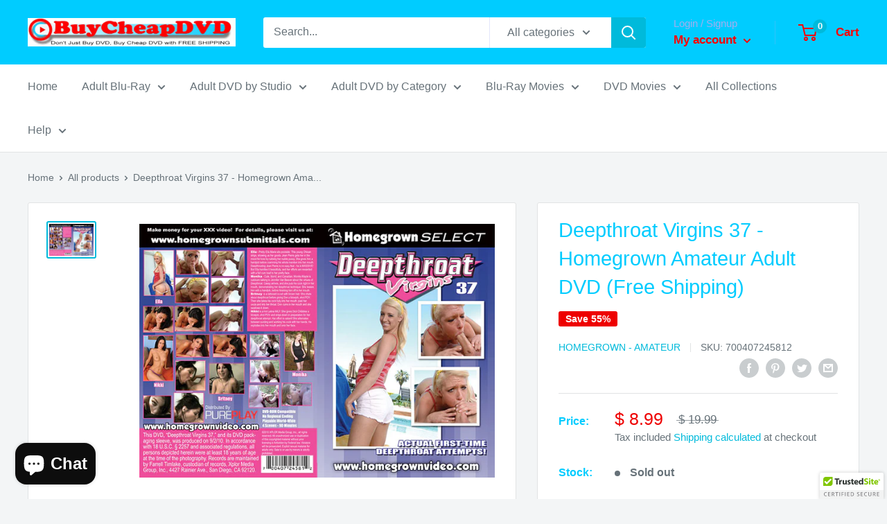

--- FILE ---
content_type: text/html; charset=utf-8
request_url: https://www.buycheapdvd.com/products/deepthroat-virgins-37-adult-dvd-free-shipping
body_size: 36626
content:
<!doctype html>

<html class="no-js" lang="en">
  <head>
    <meta charset="utf-8">
    <meta name="viewport" content="width=device-width, initial-scale=1.0, height=device-height, minimum-scale=1.0, maximum-scale=1.0">
    <meta name="theme-color" content="#00badb"><title>Deepthroat Virgins 37 - Homegrown Amateur Adult DVD (Free Shipping)
</title><meta name="description" content=" &quot;Deepthroat Virgins 37&quot; Special Features Animated Menu Content Selection DVD Player Compatible DVD-Rom Compatible No Regional Coding Playable Worldwide Bonus Scene Blooper Reel Previews Review There&#39;s a first time for everything. Take, for example, a girl&#39;s first real blow job. We&#39;re not talking about tentative licks "><link rel="canonical" href="https://www.buycheapdvd.com/products/deepthroat-virgins-37-adult-dvd-free-shipping"><link rel="shortcut icon" href="//www.buycheapdvd.com/cdn/shop/files/Play_Button_96x96.jpg?v=1614348141" type="image/png"><link rel="preload" as="style" href="//www.buycheapdvd.com/cdn/shop/t/9/assets/theme.css?v=184013074049115438771595854274">
    <link rel="preconnect" href="https://cdn.shopify.com">
    <link rel="preconnect" href="https://fonts.shopifycdn.com">
    <link rel="dns-prefetch" href="https://productreviews.shopifycdn.com">
    <link rel="dns-prefetch" href="https://ajax.googleapis.com">
    <link rel="dns-prefetch" href="https://maps.googleapis.com">
    <link rel="dns-prefetch" href="https://maps.gstatic.com">

    <meta property="og:type" content="product">
  <meta property="og:title" content="Deepthroat Virgins 37 - Homegrown Amateur Adult DVD (Free Shipping)"><meta property="og:image" content="http://www.buycheapdvd.com/cdn/shop/products/DeepthroatVirgins37.jpg?v=1594872947">
    <meta property="og:image:secure_url" content="https://www.buycheapdvd.com/cdn/shop/products/DeepthroatVirgins37.jpg?v=1594872947">
    <meta property="og:image:width" content="700">
    <meta property="og:image:height" content="500"><meta property="product:price:amount" content="8.99">
  <meta property="product:price:currency" content="USD"><meta property="og:description" content=" &quot;Deepthroat Virgins 37&quot; Special Features Animated Menu Content Selection DVD Player Compatible DVD-Rom Compatible No Regional Coding Playable Worldwide Bonus Scene Blooper Reel Previews Review There&#39;s a first time for everything. Take, for example, a girl&#39;s first real blow job. We&#39;re not talking about tentative licks "><meta property="og:url" content="https://www.buycheapdvd.com/products/deepthroat-virgins-37-adult-dvd-free-shipping">
<meta property="og:site_name" content="BuyCheapDVD.COM"><meta name="twitter:card" content="summary"><meta name="twitter:title" content="Deepthroat Virgins 37 - Homegrown Amateur Adult DVD (Free Shipping)">
  <meta name="twitter:description" content=" &quot;Deepthroat Virgins 37&quot; Special Features Animated Menu Content Selection DVD Player Compatible DVD-Rom Compatible No Regional Coding Playable Worldwide Bonus Scene Blooper Reel Previews Review There&#39;s a first time for everything. Take, for example, a girl&#39;s first real blow job. We&#39;re not talking about tentative licks on your shaft. No, we&#39;re talking about her first attempt to cram a long, hard cock DEEP inside her mouth. This time, she&#39;s not fucking around; she&#39;s gonna take it with her eyes bulging, tears streaming down her cheek, and her gag reflex at full throttle! That&#39;s what Deepthroat Virgins is all about, and that&#39;s why you need to own this tape! This DVD, &quot;Deepthroat Virgins 37&quot; and its DVD  packaging sleeve, was produced on 01/24/2008, in accordance with 18 U.S.C $2257 and associated regulation, all persons depicted herein were at least 18 years">
  <meta name="twitter:image" content="https://www.buycheapdvd.com/cdn/shop/products/DeepthroatVirgins37_600x600_crop_center.jpg?v=1594872947">
    <link rel="preload" href="" as="font" type="font/woff2" crossorigin>
<link rel="preload" href="" as="font" type="font/woff2" crossorigin>
<link rel="preload" href="//www.buycheapdvd.com/cdn/shop/t/9/assets/font-theme-star.woff2?v=176977276741202493121594816332" as="font" type="font/woff2" crossorigin><link rel="preload" href="" as="font" type="font/woff2" crossorigin><link rel="preload" href="" as="font" type="font/woff2" crossorigin><link rel="preload" href="" as="font" type="font/woff2" crossorigin><link rel="preload" href="" as="font" type="font/woff2" crossorigin><style>
  /* We load the font used for the integration with Shopify Reviews to load our own stars */
  @font-face {
    font-family: "font-theme-star";
    src: url(//www.buycheapdvd.com/cdn/shop/t/9/assets/font-theme-star.eot?v=178649971611478077551594816331);
    src: url(//www.buycheapdvd.com/cdn/shop/t/9/assets/font-theme-star.eot?%23iefix&v=178649971611478077551594816331) format("embedded-opentype"), url(//www.buycheapdvd.com/cdn/shop/t/9/assets/font-theme-star.woff2?v=176977276741202493121594816332) format("woff2"), url(//www.buycheapdvd.com/cdn/shop/t/9/assets/font-theme-star.ttf?v=17527569363257290761594816332) format("truetype");
    font-weight: normal;
    font-style: normal;
    font-display: fallback;
  }

  
  


  
  
  

  :root {
    --default-text-font-size : 15px;
    --base-text-font-size    : 16px;
    --heading-font-family    : "system_ui", -apple-system, 'Segoe UI', Roboto, 'Helvetica Neue', 'Noto Sans', 'Liberation Sans', Arial, sans-serif, 'Apple Color Emoji', 'Segoe UI Emoji', 'Segoe UI Symbol', 'Noto Color Emoji';
    --heading-font-weight    : 400;
    --heading-font-style     : normal;
    --text-font-family       : "system_ui", -apple-system, 'Segoe UI', Roboto, 'Helvetica Neue', 'Noto Sans', 'Liberation Sans', Arial, sans-serif, 'Apple Color Emoji', 'Segoe UI Emoji', 'Segoe UI Symbol', 'Noto Color Emoji';
    --text-font-weight       : 400;
    --text-font-style        : normal;
    --text-font-bolder-weight: bolder;
    --text-link-decoration   : underline;

    --text-color               : #677279;
    --text-color-rgb           : 103, 114, 121;
    --heading-color            : #00ccff;
    --border-color             : #e1e3e4;
    --border-color-rgb         : 225, 227, 228;
    --form-border-color        : #d4d6d8;
    --accent-color             : #00badb;
    --accent-color-rgb         : 0, 186, 219;
    --link-color               : #ff0000;
    --link-color-hover         : #b30000;
    --background               : #f3f5f6;
    --secondary-background     : #ffffff;
    --secondary-background-rgb : 255, 255, 255;
    --accent-background        : rgba(0, 186, 219, 0.08);

    --error-color       : #ff0000;
    --error-background  : rgba(255, 0, 0, 0.07);
    --success-color     : #00aa00;
    --success-background: rgba(0, 170, 0, 0.11);

    --primary-button-background      : #00badb;
    --primary-button-background-rgb  : 0, 186, 219;
    --primary-button-text-color      : #ff0000;
    --secondary-button-background    : #1e2d7d;
    --secondary-button-background-rgb: 30, 45, 125;
    --secondary-button-text-color    : #ffffff;

    --header-background      : #00ccff;
    --header-text-color      : #ff0000;
    --header-light-text-color: #a3aeef;
    --header-border-color    : rgba(163, 174, 239, 0.3);
    --header-accent-color    : #00badb;

    --flickity-arrow-color: #abb1b4;--product-on-sale-accent           : #ee0000;
    --product-on-sale-accent-rgb       : 238, 0, 0;
    --product-on-sale-color            : #ffffff;
    --product-in-stock-color           : #008a00;
    --product-low-stock-color          : #ee0000;
    --product-sold-out-color           : #8a9297;
    --product-custom-label-1-background: #008a00;
    --product-custom-label-1-color     : #ffffff;
    --product-custom-label-2-background: #00a500;
    --product-custom-label-2-color     : #ffffff;
    --product-review-star-color        : #ffbd00;

    --mobile-container-gutter : 20px;
    --desktop-container-gutter: 40px;
  }
</style>

<script>
  // IE11 does not have support for CSS variables, so we have to polyfill them
  if (!(((window || {}).CSS || {}).supports && window.CSS.supports('(--a: 0)'))) {
    const script = document.createElement('script');
    script.type = 'text/javascript';
    script.src = 'https://cdn.jsdelivr.net/npm/css-vars-ponyfill@2';
    script.onload = function() {
      cssVars({});
    };

    document.getElementsByTagName('head')[0].appendChild(script);
  }
</script>

    <script>window.performance && window.performance.mark && window.performance.mark('shopify.content_for_header.start');</script><meta id="shopify-digital-wallet" name="shopify-digital-wallet" content="/11135174/digital_wallets/dialog">
<meta name="shopify-checkout-api-token" content="17818ca1bf5496cf18b50a8b506f1526">
<meta id="in-context-paypal-metadata" data-shop-id="11135174" data-venmo-supported="true" data-environment="production" data-locale="en_US" data-paypal-v4="true" data-currency="USD">
<link rel="alternate" hreflang="x-default" href="https://www.buycheapdvd.com/products/deepthroat-virgins-37-adult-dvd-free-shipping">
<link rel="alternate" hreflang="en" href="https://www.buycheapdvd.com/products/deepthroat-virgins-37-adult-dvd-free-shipping">
<link rel="alternate" hreflang="en-AU" href="https://www.buycheapdvd.com/en-au/products/deepthroat-virgins-37-adult-dvd-free-shipping">
<link rel="alternate" hreflang="en-CA" href="https://www.buycheapdvd.com/en-ca/products/deepthroat-virgins-37-adult-dvd-free-shipping">
<link rel="alternate" type="application/json+oembed" href="https://www.buycheapdvd.com/products/deepthroat-virgins-37-adult-dvd-free-shipping.oembed">
<script async="async" src="/checkouts/internal/preloads.js?locale=en-US"></script>
<script id="shopify-features" type="application/json">{"accessToken":"17818ca1bf5496cf18b50a8b506f1526","betas":["rich-media-storefront-analytics"],"domain":"www.buycheapdvd.com","predictiveSearch":true,"shopId":11135174,"locale":"en"}</script>
<script>var Shopify = Shopify || {};
Shopify.shop = "buycheapdvd.myshopify.com";
Shopify.locale = "en";
Shopify.currency = {"active":"USD","rate":"1.0"};
Shopify.country = "US";
Shopify.theme = {"name":"Warehouse","id":83105742926,"schema_name":"Warehouse","schema_version":"1.9.19","theme_store_id":871,"role":"main"};
Shopify.theme.handle = "null";
Shopify.theme.style = {"id":null,"handle":null};
Shopify.cdnHost = "www.buycheapdvd.com/cdn";
Shopify.routes = Shopify.routes || {};
Shopify.routes.root = "/";</script>
<script type="module">!function(o){(o.Shopify=o.Shopify||{}).modules=!0}(window);</script>
<script>!function(o){function n(){var o=[];function n(){o.push(Array.prototype.slice.apply(arguments))}return n.q=o,n}var t=o.Shopify=o.Shopify||{};t.loadFeatures=n(),t.autoloadFeatures=n()}(window);</script>
<script id="shop-js-analytics" type="application/json">{"pageType":"product"}</script>
<script defer="defer" async type="module" src="//www.buycheapdvd.com/cdn/shopifycloud/shop-js/modules/v2/client.init-shop-cart-sync_BT-GjEfc.en.esm.js"></script>
<script defer="defer" async type="module" src="//www.buycheapdvd.com/cdn/shopifycloud/shop-js/modules/v2/chunk.common_D58fp_Oc.esm.js"></script>
<script defer="defer" async type="module" src="//www.buycheapdvd.com/cdn/shopifycloud/shop-js/modules/v2/chunk.modal_xMitdFEc.esm.js"></script>
<script type="module">
  await import("//www.buycheapdvd.com/cdn/shopifycloud/shop-js/modules/v2/client.init-shop-cart-sync_BT-GjEfc.en.esm.js");
await import("//www.buycheapdvd.com/cdn/shopifycloud/shop-js/modules/v2/chunk.common_D58fp_Oc.esm.js");
await import("//www.buycheapdvd.com/cdn/shopifycloud/shop-js/modules/v2/chunk.modal_xMitdFEc.esm.js");

  window.Shopify.SignInWithShop?.initShopCartSync?.({"fedCMEnabled":true,"windoidEnabled":true});

</script>
<script>(function() {
  var isLoaded = false;
  function asyncLoad() {
    if (isLoaded) return;
    isLoaded = true;
    var urls = ["\/\/cdn.ywxi.net\/js\/partner-shopify.js?shop=buycheapdvd.myshopify.com","\/\/cdn.trustedsite.com\/js\/partner-shopify.js?shop=buycheapdvd.myshopify.com"];
    for (var i = 0; i < urls.length; i++) {
      var s = document.createElement('script');
      s.type = 'text/javascript';
      s.async = true;
      s.src = urls[i];
      var x = document.getElementsByTagName('script')[0];
      x.parentNode.insertBefore(s, x);
    }
  };
  if(window.attachEvent) {
    window.attachEvent('onload', asyncLoad);
  } else {
    window.addEventListener('load', asyncLoad, false);
  }
})();</script>
<script id="__st">var __st={"a":11135174,"offset":-28800,"reqid":"22d24972-bef4-4d56-ad96-e0ccec4618c7-1769234964","pageurl":"www.buycheapdvd.com\/products\/deepthroat-virgins-37-adult-dvd-free-shipping","u":"bdc8f3e43c86","p":"product","rtyp":"product","rid":4787789430862};</script>
<script>window.ShopifyPaypalV4VisibilityTracking = true;</script>
<script id="captcha-bootstrap">!function(){'use strict';const t='contact',e='account',n='new_comment',o=[[t,t],['blogs',n],['comments',n],[t,'customer']],c=[[e,'customer_login'],[e,'guest_login'],[e,'recover_customer_password'],[e,'create_customer']],r=t=>t.map((([t,e])=>`form[action*='/${t}']:not([data-nocaptcha='true']) input[name='form_type'][value='${e}']`)).join(','),a=t=>()=>t?[...document.querySelectorAll(t)].map((t=>t.form)):[];function s(){const t=[...o],e=r(t);return a(e)}const i='password',u='form_key',d=['recaptcha-v3-token','g-recaptcha-response','h-captcha-response',i],f=()=>{try{return window.sessionStorage}catch{return}},m='__shopify_v',_=t=>t.elements[u];function p(t,e,n=!1){try{const o=window.sessionStorage,c=JSON.parse(o.getItem(e)),{data:r}=function(t){const{data:e,action:n}=t;return t[m]||n?{data:e,action:n}:{data:t,action:n}}(c);for(const[e,n]of Object.entries(r))t.elements[e]&&(t.elements[e].value=n);n&&o.removeItem(e)}catch(o){console.error('form repopulation failed',{error:o})}}const l='form_type',E='cptcha';function T(t){t.dataset[E]=!0}const w=window,h=w.document,L='Shopify',v='ce_forms',y='captcha';let A=!1;((t,e)=>{const n=(g='f06e6c50-85a8-45c8-87d0-21a2b65856fe',I='https://cdn.shopify.com/shopifycloud/storefront-forms-hcaptcha/ce_storefront_forms_captcha_hcaptcha.v1.5.2.iife.js',D={infoText:'Protected by hCaptcha',privacyText:'Privacy',termsText:'Terms'},(t,e,n)=>{const o=w[L][v],c=o.bindForm;if(c)return c(t,g,e,D).then(n);var r;o.q.push([[t,g,e,D],n]),r=I,A||(h.body.append(Object.assign(h.createElement('script'),{id:'captcha-provider',async:!0,src:r})),A=!0)});var g,I,D;w[L]=w[L]||{},w[L][v]=w[L][v]||{},w[L][v].q=[],w[L][y]=w[L][y]||{},w[L][y].protect=function(t,e){n(t,void 0,e),T(t)},Object.freeze(w[L][y]),function(t,e,n,w,h,L){const[v,y,A,g]=function(t,e,n){const i=e?o:[],u=t?c:[],d=[...i,...u],f=r(d),m=r(i),_=r(d.filter((([t,e])=>n.includes(e))));return[a(f),a(m),a(_),s()]}(w,h,L),I=t=>{const e=t.target;return e instanceof HTMLFormElement?e:e&&e.form},D=t=>v().includes(t);t.addEventListener('submit',(t=>{const e=I(t);if(!e)return;const n=D(e)&&!e.dataset.hcaptchaBound&&!e.dataset.recaptchaBound,o=_(e),c=g().includes(e)&&(!o||!o.value);(n||c)&&t.preventDefault(),c&&!n&&(function(t){try{if(!f())return;!function(t){const e=f();if(!e)return;const n=_(t);if(!n)return;const o=n.value;o&&e.removeItem(o)}(t);const e=Array.from(Array(32),(()=>Math.random().toString(36)[2])).join('');!function(t,e){_(t)||t.append(Object.assign(document.createElement('input'),{type:'hidden',name:u})),t.elements[u].value=e}(t,e),function(t,e){const n=f();if(!n)return;const o=[...t.querySelectorAll(`input[type='${i}']`)].map((({name:t})=>t)),c=[...d,...o],r={};for(const[a,s]of new FormData(t).entries())c.includes(a)||(r[a]=s);n.setItem(e,JSON.stringify({[m]:1,action:t.action,data:r}))}(t,e)}catch(e){console.error('failed to persist form',e)}}(e),e.submit())}));const S=(t,e)=>{t&&!t.dataset[E]&&(n(t,e.some((e=>e===t))),T(t))};for(const o of['focusin','change'])t.addEventListener(o,(t=>{const e=I(t);D(e)&&S(e,y())}));const B=e.get('form_key'),M=e.get(l),P=B&&M;t.addEventListener('DOMContentLoaded',(()=>{const t=y();if(P)for(const e of t)e.elements[l].value===M&&p(e,B);[...new Set([...A(),...v().filter((t=>'true'===t.dataset.shopifyCaptcha))])].forEach((e=>S(e,t)))}))}(h,new URLSearchParams(w.location.search),n,t,e,['guest_login'])})(!0,!0)}();</script>
<script integrity="sha256-4kQ18oKyAcykRKYeNunJcIwy7WH5gtpwJnB7kiuLZ1E=" data-source-attribution="shopify.loadfeatures" defer="defer" src="//www.buycheapdvd.com/cdn/shopifycloud/storefront/assets/storefront/load_feature-a0a9edcb.js" crossorigin="anonymous"></script>
<script data-source-attribution="shopify.dynamic_checkout.dynamic.init">var Shopify=Shopify||{};Shopify.PaymentButton=Shopify.PaymentButton||{isStorefrontPortableWallets:!0,init:function(){window.Shopify.PaymentButton.init=function(){};var t=document.createElement("script");t.src="https://www.buycheapdvd.com/cdn/shopifycloud/portable-wallets/latest/portable-wallets.en.js",t.type="module",document.head.appendChild(t)}};
</script>
<script data-source-attribution="shopify.dynamic_checkout.buyer_consent">
  function portableWalletsHideBuyerConsent(e){var t=document.getElementById("shopify-buyer-consent"),n=document.getElementById("shopify-subscription-policy-button");t&&n&&(t.classList.add("hidden"),t.setAttribute("aria-hidden","true"),n.removeEventListener("click",e))}function portableWalletsShowBuyerConsent(e){var t=document.getElementById("shopify-buyer-consent"),n=document.getElementById("shopify-subscription-policy-button");t&&n&&(t.classList.remove("hidden"),t.removeAttribute("aria-hidden"),n.addEventListener("click",e))}window.Shopify?.PaymentButton&&(window.Shopify.PaymentButton.hideBuyerConsent=portableWalletsHideBuyerConsent,window.Shopify.PaymentButton.showBuyerConsent=portableWalletsShowBuyerConsent);
</script>
<script>
  function portableWalletsCleanup(e){e&&e.src&&console.error("Failed to load portable wallets script "+e.src);var t=document.querySelectorAll("shopify-accelerated-checkout .shopify-payment-button__skeleton, shopify-accelerated-checkout-cart .wallet-cart-button__skeleton"),e=document.getElementById("shopify-buyer-consent");for(let e=0;e<t.length;e++)t[e].remove();e&&e.remove()}function portableWalletsNotLoadedAsModule(e){e instanceof ErrorEvent&&"string"==typeof e.message&&e.message.includes("import.meta")&&"string"==typeof e.filename&&e.filename.includes("portable-wallets")&&(window.removeEventListener("error",portableWalletsNotLoadedAsModule),window.Shopify.PaymentButton.failedToLoad=e,"loading"===document.readyState?document.addEventListener("DOMContentLoaded",window.Shopify.PaymentButton.init):window.Shopify.PaymentButton.init())}window.addEventListener("error",portableWalletsNotLoadedAsModule);
</script>

<script type="module" src="https://www.buycheapdvd.com/cdn/shopifycloud/portable-wallets/latest/portable-wallets.en.js" onError="portableWalletsCleanup(this)" crossorigin="anonymous"></script>
<script nomodule>
  document.addEventListener("DOMContentLoaded", portableWalletsCleanup);
</script>

<link id="shopify-accelerated-checkout-styles" rel="stylesheet" media="screen" href="https://www.buycheapdvd.com/cdn/shopifycloud/portable-wallets/latest/accelerated-checkout-backwards-compat.css" crossorigin="anonymous">
<style id="shopify-accelerated-checkout-cart">
        #shopify-buyer-consent {
  margin-top: 1em;
  display: inline-block;
  width: 100%;
}

#shopify-buyer-consent.hidden {
  display: none;
}

#shopify-subscription-policy-button {
  background: none;
  border: none;
  padding: 0;
  text-decoration: underline;
  font-size: inherit;
  cursor: pointer;
}

#shopify-subscription-policy-button::before {
  box-shadow: none;
}

      </style>

<script>window.performance && window.performance.mark && window.performance.mark('shopify.content_for_header.end');</script>

    <link rel="stylesheet" href="//www.buycheapdvd.com/cdn/shop/t/9/assets/theme.css?v=184013074049115438771595854274">

    
  <script type="application/ld+json">
  {
    "@context": "http://schema.org",
    "@type": "Product",
    "offers": [{
          "@type": "Offer",
          "name": "Default Title",
          "availability":"https://schema.org/OutOfStock",
          "price": 8.99,
          "priceCurrency": "USD",
          "priceValidUntil": "2026-02-02","sku": "700407245812","url": "/products/deepthroat-virgins-37-adult-dvd-free-shipping/products/deepthroat-virgins-37-adult-dvd-free-shipping?variant=32468335558734"
        }
],
      "gtin12": "700407245812",
      "productId": "700407245812",
    "brand": {
      "name": "Homegrown - Amateur"
    },
    "name": "Deepthroat Virgins 37 - Homegrown Amateur Adult DVD (Free Shipping)",
    "description": "\n\n\n \"Deepthroat Virgins 37\"\n\n\nSpecial Features\n\n\n\n\nAnimated Menu\nContent Selection\nDVD Player Compatible\nDVD-Rom Compatible\nNo Regional Coding\nPlayable Worldwide\nBonus Scene\nBlooper Reel\nPreviews\n\n\n\n\nReview\n\n\n\nThere's a first time for everything. Take, for example, a girl's first real blow job. We're not talking about tentative licks on your shaft. No, we're talking about her first attempt to cram a long, hard cock DEEP inside her mouth. This time, she's not fucking around; she's gonna take it with her eyes bulging, tears streaming down her cheek, and her gag reflex at full throttle! That's what Deepthroat Virgins is all about, and that's why you need to own this tape!\nThis DVD, \"Deepthroat Virgins 37\" and its DVD  packaging sleeve, was produced on 01\/24\/2008, in accordance with 18 U.S.C $2257 and associated regulation, all persons depicted herein were at least 18 years of age at the time of the photography. Records are maintained by Farrell Timlake, custodian of records, Xplor Media Group, Inc., 4427 Rainier Ave., San Diego, CA 95120.\n\n\n\nTechnical Details\n\n\n\n\n\n\nActors\nElla,  Monika,  Britney,  Nikki\n\n\n\nCertificate\nXXX\n\n\nRelease Date\n01\/01\/2009\n\n\nScreen\nWidescreen\n\n\nLanguages\nEnglish - Dolby Digital Stereo\n\n\nDuration\n90 minutes (approx)\n\n\n\n\n\n\n\n",
    "category": "Adult DVD",
    "url": "/products/deepthroat-virgins-37-adult-dvd-free-shipping/products/deepthroat-virgins-37-adult-dvd-free-shipping",
    "sku": "700407245812",
    "image": {
      "@type": "ImageObject",
      "url": "https://www.buycheapdvd.com/cdn/shop/products/DeepthroatVirgins37_1024x.jpg?v=1594872947",
      "image": "https://www.buycheapdvd.com/cdn/shop/products/DeepthroatVirgins37_1024x.jpg?v=1594872947",
      "name": "Deepthroat Virgins 37 - Homegrown Amateur Adult DVD (Free Shipping)",
      "width": "1024",
      "height": "1024"
    }
  }
  </script>



  <script type="application/ld+json">
  {
    "@context": "http://schema.org",
    "@type": "BreadcrumbList",
  "itemListElement": [{
      "@type": "ListItem",
      "position": 1,
      "name": "Home",
      "item": "https://www.buycheapdvd.com"
    },{
          "@type": "ListItem",
          "position": 2,
          "name": "Deepthroat Virgins 37 - Homegrown Amateur Adult DVD (Free Shipping)",
          "item": "https://www.buycheapdvd.com/products/deepthroat-virgins-37-adult-dvd-free-shipping"
        }]
  }
  </script>


    <script>
      // This allows to expose several variables to the global scope, to be used in scripts
      window.theme = {
        pageType: "product",
        cartCount: 0,
        moneyFormat: "$ {{amount}}",
        moneyWithCurrencyFormat: "$ {{amount}} USD",
        showDiscount: true,
        discountMode: "percentage",
        searchMode: "product,article,page",
        cartType: "drawer"
      };

      window.routes = {
        rootUrl: "\/",
        cartUrl: "\/cart",
        cartAddUrl: "\/cart\/add",
        cartChangeUrl: "\/cart\/change",
        searchUrl: "\/search",
        productRecommendationsUrl: "\/recommendations\/products"
      };

      window.languages = {
        collectionOnSaleLabel: "Save {{savings}}",
        productFormUnavailable: "Unavailable",
        productFormAddToCart: "Add to cart",
        productFormSoldOut: "Sold out",
        shippingEstimatorNoResults: "No shipping could be found for your address.",
        shippingEstimatorOneResult: "There is one shipping rate for your address:",
        shippingEstimatorMultipleResults: "There are {{count}} shipping rates for your address:",
        shippingEstimatorErrors: "There are some errors:"
      };

      window.lazySizesConfig = {
        loadHidden: false,
        hFac: 0.8,
        expFactor: 3,
        customMedia: {
          '--phone': '(max-width: 640px)',
          '--tablet': '(min-width: 641px) and (max-width: 1023px)',
          '--lap': '(min-width: 1024px)'
        }
      };

      document.documentElement.className = document.documentElement.className.replace('no-js', 'js');
    </script><script src="//polyfill-fastly.net/v3/polyfill.min.js?unknown=polyfill&features=fetch,Element.prototype.closest,Element.prototype.matches,Element.prototype.remove,Element.prototype.classList,Array.prototype.includes,Array.prototype.fill,String.prototype.includes,String.prototype.padStart,Object.assign,CustomEvent,Intl,URL,DOMTokenList,IntersectionObserver,IntersectionObserverEntry" defer></script>
    <script src="//www.buycheapdvd.com/cdn/shop/t/9/assets/theme.min.js?v=114409367101103975611594816335" defer></script>
    <script src="//www.buycheapdvd.com/cdn/shop/t/9/assets/custom.js?v=90373254691674712701594816331" defer></script><script>
        (function () {
          window.onpageshow = function() {
            // We force re-freshing the cart content onpageshow, as most browsers will serve a cache copy when hitting the
            // back button, which cause staled data
            document.documentElement.dispatchEvent(new CustomEvent('cart:refresh', {
              bubbles: true,
              detail: {scrollToTop: false}
            }));
          };
        })();
      </script><script src="https://cdn.shopify.com/extensions/e8878072-2f6b-4e89-8082-94b04320908d/inbox-1254/assets/inbox-chat-loader.js" type="text/javascript" defer="defer"></script>
<link href="https://monorail-edge.shopifysvc.com" rel="dns-prefetch">
<script>(function(){if ("sendBeacon" in navigator && "performance" in window) {try {var session_token_from_headers = performance.getEntriesByType('navigation')[0].serverTiming.find(x => x.name == '_s').description;} catch {var session_token_from_headers = undefined;}var session_cookie_matches = document.cookie.match(/_shopify_s=([^;]*)/);var session_token_from_cookie = session_cookie_matches && session_cookie_matches.length === 2 ? session_cookie_matches[1] : "";var session_token = session_token_from_headers || session_token_from_cookie || "";function handle_abandonment_event(e) {var entries = performance.getEntries().filter(function(entry) {return /monorail-edge.shopifysvc.com/.test(entry.name);});if (!window.abandonment_tracked && entries.length === 0) {window.abandonment_tracked = true;var currentMs = Date.now();var navigation_start = performance.timing.navigationStart;var payload = {shop_id: 11135174,url: window.location.href,navigation_start,duration: currentMs - navigation_start,session_token,page_type: "product"};window.navigator.sendBeacon("https://monorail-edge.shopifysvc.com/v1/produce", JSON.stringify({schema_id: "online_store_buyer_site_abandonment/1.1",payload: payload,metadata: {event_created_at_ms: currentMs,event_sent_at_ms: currentMs}}));}}window.addEventListener('pagehide', handle_abandonment_event);}}());</script>
<script id="web-pixels-manager-setup">(function e(e,d,r,n,o){if(void 0===o&&(o={}),!Boolean(null===(a=null===(i=window.Shopify)||void 0===i?void 0:i.analytics)||void 0===a?void 0:a.replayQueue)){var i,a;window.Shopify=window.Shopify||{};var t=window.Shopify;t.analytics=t.analytics||{};var s=t.analytics;s.replayQueue=[],s.publish=function(e,d,r){return s.replayQueue.push([e,d,r]),!0};try{self.performance.mark("wpm:start")}catch(e){}var l=function(){var e={modern:/Edge?\/(1{2}[4-9]|1[2-9]\d|[2-9]\d{2}|\d{4,})\.\d+(\.\d+|)|Firefox\/(1{2}[4-9]|1[2-9]\d|[2-9]\d{2}|\d{4,})\.\d+(\.\d+|)|Chrom(ium|e)\/(9{2}|\d{3,})\.\d+(\.\d+|)|(Maci|X1{2}).+ Version\/(15\.\d+|(1[6-9]|[2-9]\d|\d{3,})\.\d+)([,.]\d+|)( \(\w+\)|)( Mobile\/\w+|) Safari\/|Chrome.+OPR\/(9{2}|\d{3,})\.\d+\.\d+|(CPU[ +]OS|iPhone[ +]OS|CPU[ +]iPhone|CPU IPhone OS|CPU iPad OS)[ +]+(15[._]\d+|(1[6-9]|[2-9]\d|\d{3,})[._]\d+)([._]\d+|)|Android:?[ /-](13[3-9]|1[4-9]\d|[2-9]\d{2}|\d{4,})(\.\d+|)(\.\d+|)|Android.+Firefox\/(13[5-9]|1[4-9]\d|[2-9]\d{2}|\d{4,})\.\d+(\.\d+|)|Android.+Chrom(ium|e)\/(13[3-9]|1[4-9]\d|[2-9]\d{2}|\d{4,})\.\d+(\.\d+|)|SamsungBrowser\/([2-9]\d|\d{3,})\.\d+/,legacy:/Edge?\/(1[6-9]|[2-9]\d|\d{3,})\.\d+(\.\d+|)|Firefox\/(5[4-9]|[6-9]\d|\d{3,})\.\d+(\.\d+|)|Chrom(ium|e)\/(5[1-9]|[6-9]\d|\d{3,})\.\d+(\.\d+|)([\d.]+$|.*Safari\/(?![\d.]+ Edge\/[\d.]+$))|(Maci|X1{2}).+ Version\/(10\.\d+|(1[1-9]|[2-9]\d|\d{3,})\.\d+)([,.]\d+|)( \(\w+\)|)( Mobile\/\w+|) Safari\/|Chrome.+OPR\/(3[89]|[4-9]\d|\d{3,})\.\d+\.\d+|(CPU[ +]OS|iPhone[ +]OS|CPU[ +]iPhone|CPU IPhone OS|CPU iPad OS)[ +]+(10[._]\d+|(1[1-9]|[2-9]\d|\d{3,})[._]\d+)([._]\d+|)|Android:?[ /-](13[3-9]|1[4-9]\d|[2-9]\d{2}|\d{4,})(\.\d+|)(\.\d+|)|Mobile Safari.+OPR\/([89]\d|\d{3,})\.\d+\.\d+|Android.+Firefox\/(13[5-9]|1[4-9]\d|[2-9]\d{2}|\d{4,})\.\d+(\.\d+|)|Android.+Chrom(ium|e)\/(13[3-9]|1[4-9]\d|[2-9]\d{2}|\d{4,})\.\d+(\.\d+|)|Android.+(UC? ?Browser|UCWEB|U3)[ /]?(15\.([5-9]|\d{2,})|(1[6-9]|[2-9]\d|\d{3,})\.\d+)\.\d+|SamsungBrowser\/(5\.\d+|([6-9]|\d{2,})\.\d+)|Android.+MQ{2}Browser\/(14(\.(9|\d{2,})|)|(1[5-9]|[2-9]\d|\d{3,})(\.\d+|))(\.\d+|)|K[Aa][Ii]OS\/(3\.\d+|([4-9]|\d{2,})\.\d+)(\.\d+|)/},d=e.modern,r=e.legacy,n=navigator.userAgent;return n.match(d)?"modern":n.match(r)?"legacy":"unknown"}(),u="modern"===l?"modern":"legacy",c=(null!=n?n:{modern:"",legacy:""})[u],f=function(e){return[e.baseUrl,"/wpm","/b",e.hashVersion,"modern"===e.buildTarget?"m":"l",".js"].join("")}({baseUrl:d,hashVersion:r,buildTarget:u}),m=function(e){var d=e.version,r=e.bundleTarget,n=e.surface,o=e.pageUrl,i=e.monorailEndpoint;return{emit:function(e){var a=e.status,t=e.errorMsg,s=(new Date).getTime(),l=JSON.stringify({metadata:{event_sent_at_ms:s},events:[{schema_id:"web_pixels_manager_load/3.1",payload:{version:d,bundle_target:r,page_url:o,status:a,surface:n,error_msg:t},metadata:{event_created_at_ms:s}}]});if(!i)return console&&console.warn&&console.warn("[Web Pixels Manager] No Monorail endpoint provided, skipping logging."),!1;try{return self.navigator.sendBeacon.bind(self.navigator)(i,l)}catch(e){}var u=new XMLHttpRequest;try{return u.open("POST",i,!0),u.setRequestHeader("Content-Type","text/plain"),u.send(l),!0}catch(e){return console&&console.warn&&console.warn("[Web Pixels Manager] Got an unhandled error while logging to Monorail."),!1}}}}({version:r,bundleTarget:l,surface:e.surface,pageUrl:self.location.href,monorailEndpoint:e.monorailEndpoint});try{o.browserTarget=l,function(e){var d=e.src,r=e.async,n=void 0===r||r,o=e.onload,i=e.onerror,a=e.sri,t=e.scriptDataAttributes,s=void 0===t?{}:t,l=document.createElement("script"),u=document.querySelector("head"),c=document.querySelector("body");if(l.async=n,l.src=d,a&&(l.integrity=a,l.crossOrigin="anonymous"),s)for(var f in s)if(Object.prototype.hasOwnProperty.call(s,f))try{l.dataset[f]=s[f]}catch(e){}if(o&&l.addEventListener("load",o),i&&l.addEventListener("error",i),u)u.appendChild(l);else{if(!c)throw new Error("Did not find a head or body element to append the script");c.appendChild(l)}}({src:f,async:!0,onload:function(){if(!function(){var e,d;return Boolean(null===(d=null===(e=window.Shopify)||void 0===e?void 0:e.analytics)||void 0===d?void 0:d.initialized)}()){var d=window.webPixelsManager.init(e)||void 0;if(d){var r=window.Shopify.analytics;r.replayQueue.forEach((function(e){var r=e[0],n=e[1],o=e[2];d.publishCustomEvent(r,n,o)})),r.replayQueue=[],r.publish=d.publishCustomEvent,r.visitor=d.visitor,r.initialized=!0}}},onerror:function(){return m.emit({status:"failed",errorMsg:"".concat(f," has failed to load")})},sri:function(e){var d=/^sha384-[A-Za-z0-9+/=]+$/;return"string"==typeof e&&d.test(e)}(c)?c:"",scriptDataAttributes:o}),m.emit({status:"loading"})}catch(e){m.emit({status:"failed",errorMsg:(null==e?void 0:e.message)||"Unknown error"})}}})({shopId: 11135174,storefrontBaseUrl: "https://www.buycheapdvd.com",extensionsBaseUrl: "https://extensions.shopifycdn.com/cdn/shopifycloud/web-pixels-manager",monorailEndpoint: "https://monorail-edge.shopifysvc.com/unstable/produce_batch",surface: "storefront-renderer",enabledBetaFlags: ["2dca8a86"],webPixelsConfigList: [{"id":"346292507","configuration":"{\"pixel_id\":\"2244905425642326\",\"pixel_type\":\"facebook_pixel\",\"metaapp_system_user_token\":\"-\"}","eventPayloadVersion":"v1","runtimeContext":"OPEN","scriptVersion":"ca16bc87fe92b6042fbaa3acc2fbdaa6","type":"APP","apiClientId":2329312,"privacyPurposes":["ANALYTICS","MARKETING","SALE_OF_DATA"],"dataSharingAdjustments":{"protectedCustomerApprovalScopes":["read_customer_address","read_customer_email","read_customer_name","read_customer_personal_data","read_customer_phone"]}},{"id":"141754651","eventPayloadVersion":"v1","runtimeContext":"LAX","scriptVersion":"1","type":"CUSTOM","privacyPurposes":["ANALYTICS"],"name":"Google Analytics tag (migrated)"},{"id":"shopify-app-pixel","configuration":"{}","eventPayloadVersion":"v1","runtimeContext":"STRICT","scriptVersion":"0450","apiClientId":"shopify-pixel","type":"APP","privacyPurposes":["ANALYTICS","MARKETING"]},{"id":"shopify-custom-pixel","eventPayloadVersion":"v1","runtimeContext":"LAX","scriptVersion":"0450","apiClientId":"shopify-pixel","type":"CUSTOM","privacyPurposes":["ANALYTICS","MARKETING"]}],isMerchantRequest: false,initData: {"shop":{"name":"BuyCheapDVD.COM","paymentSettings":{"currencyCode":"USD"},"myshopifyDomain":"buycheapdvd.myshopify.com","countryCode":"US","storefrontUrl":"https:\/\/www.buycheapdvd.com"},"customer":null,"cart":null,"checkout":null,"productVariants":[{"price":{"amount":8.99,"currencyCode":"USD"},"product":{"title":"Deepthroat Virgins 37 - Homegrown Amateur Adult DVD (Free Shipping)","vendor":"Homegrown - Amateur","id":"4787789430862","untranslatedTitle":"Deepthroat Virgins 37 - Homegrown Amateur Adult DVD (Free Shipping)","url":"\/products\/deepthroat-virgins-37-adult-dvd-free-shipping","type":"Adult DVD"},"id":"32468335558734","image":{"src":"\/\/www.buycheapdvd.com\/cdn\/shop\/products\/DeepthroatVirgins37.jpg?v=1594872947"},"sku":"700407245812","title":"Default Title","untranslatedTitle":"Default Title"}],"purchasingCompany":null},},"https://www.buycheapdvd.com/cdn","fcfee988w5aeb613cpc8e4bc33m6693e112",{"modern":"","legacy":""},{"shopId":"11135174","storefrontBaseUrl":"https:\/\/www.buycheapdvd.com","extensionBaseUrl":"https:\/\/extensions.shopifycdn.com\/cdn\/shopifycloud\/web-pixels-manager","surface":"storefront-renderer","enabledBetaFlags":"[\"2dca8a86\"]","isMerchantRequest":"false","hashVersion":"fcfee988w5aeb613cpc8e4bc33m6693e112","publish":"custom","events":"[[\"page_viewed\",{}],[\"product_viewed\",{\"productVariant\":{\"price\":{\"amount\":8.99,\"currencyCode\":\"USD\"},\"product\":{\"title\":\"Deepthroat Virgins 37 - Homegrown Amateur Adult DVD (Free Shipping)\",\"vendor\":\"Homegrown - Amateur\",\"id\":\"4787789430862\",\"untranslatedTitle\":\"Deepthroat Virgins 37 - Homegrown Amateur Adult DVD (Free Shipping)\",\"url\":\"\/products\/deepthroat-virgins-37-adult-dvd-free-shipping\",\"type\":\"Adult DVD\"},\"id\":\"32468335558734\",\"image\":{\"src\":\"\/\/www.buycheapdvd.com\/cdn\/shop\/products\/DeepthroatVirgins37.jpg?v=1594872947\"},\"sku\":\"700407245812\",\"title\":\"Default Title\",\"untranslatedTitle\":\"Default Title\"}}]]"});</script><script>
  window.ShopifyAnalytics = window.ShopifyAnalytics || {};
  window.ShopifyAnalytics.meta = window.ShopifyAnalytics.meta || {};
  window.ShopifyAnalytics.meta.currency = 'USD';
  var meta = {"product":{"id":4787789430862,"gid":"gid:\/\/shopify\/Product\/4787789430862","vendor":"Homegrown - Amateur","type":"Adult DVD","handle":"deepthroat-virgins-37-adult-dvd-free-shipping","variants":[{"id":32468335558734,"price":899,"name":"Deepthroat Virgins 37 - Homegrown Amateur Adult DVD (Free Shipping)","public_title":null,"sku":"700407245812"}],"remote":false},"page":{"pageType":"product","resourceType":"product","resourceId":4787789430862,"requestId":"22d24972-bef4-4d56-ad96-e0ccec4618c7-1769234964"}};
  for (var attr in meta) {
    window.ShopifyAnalytics.meta[attr] = meta[attr];
  }
</script>
<script class="analytics">
  (function () {
    var customDocumentWrite = function(content) {
      var jquery = null;

      if (window.jQuery) {
        jquery = window.jQuery;
      } else if (window.Checkout && window.Checkout.$) {
        jquery = window.Checkout.$;
      }

      if (jquery) {
        jquery('body').append(content);
      }
    };

    var hasLoggedConversion = function(token) {
      if (token) {
        return document.cookie.indexOf('loggedConversion=' + token) !== -1;
      }
      return false;
    }

    var setCookieIfConversion = function(token) {
      if (token) {
        var twoMonthsFromNow = new Date(Date.now());
        twoMonthsFromNow.setMonth(twoMonthsFromNow.getMonth() + 2);

        document.cookie = 'loggedConversion=' + token + '; expires=' + twoMonthsFromNow;
      }
    }

    var trekkie = window.ShopifyAnalytics.lib = window.trekkie = window.trekkie || [];
    if (trekkie.integrations) {
      return;
    }
    trekkie.methods = [
      'identify',
      'page',
      'ready',
      'track',
      'trackForm',
      'trackLink'
    ];
    trekkie.factory = function(method) {
      return function() {
        var args = Array.prototype.slice.call(arguments);
        args.unshift(method);
        trekkie.push(args);
        return trekkie;
      };
    };
    for (var i = 0; i < trekkie.methods.length; i++) {
      var key = trekkie.methods[i];
      trekkie[key] = trekkie.factory(key);
    }
    trekkie.load = function(config) {
      trekkie.config = config || {};
      trekkie.config.initialDocumentCookie = document.cookie;
      var first = document.getElementsByTagName('script')[0];
      var script = document.createElement('script');
      script.type = 'text/javascript';
      script.onerror = function(e) {
        var scriptFallback = document.createElement('script');
        scriptFallback.type = 'text/javascript';
        scriptFallback.onerror = function(error) {
                var Monorail = {
      produce: function produce(monorailDomain, schemaId, payload) {
        var currentMs = new Date().getTime();
        var event = {
          schema_id: schemaId,
          payload: payload,
          metadata: {
            event_created_at_ms: currentMs,
            event_sent_at_ms: currentMs
          }
        };
        return Monorail.sendRequest("https://" + monorailDomain + "/v1/produce", JSON.stringify(event));
      },
      sendRequest: function sendRequest(endpointUrl, payload) {
        // Try the sendBeacon API
        if (window && window.navigator && typeof window.navigator.sendBeacon === 'function' && typeof window.Blob === 'function' && !Monorail.isIos12()) {
          var blobData = new window.Blob([payload], {
            type: 'text/plain'
          });

          if (window.navigator.sendBeacon(endpointUrl, blobData)) {
            return true;
          } // sendBeacon was not successful

        } // XHR beacon

        var xhr = new XMLHttpRequest();

        try {
          xhr.open('POST', endpointUrl);
          xhr.setRequestHeader('Content-Type', 'text/plain');
          xhr.send(payload);
        } catch (e) {
          console.log(e);
        }

        return false;
      },
      isIos12: function isIos12() {
        return window.navigator.userAgent.lastIndexOf('iPhone; CPU iPhone OS 12_') !== -1 || window.navigator.userAgent.lastIndexOf('iPad; CPU OS 12_') !== -1;
      }
    };
    Monorail.produce('monorail-edge.shopifysvc.com',
      'trekkie_storefront_load_errors/1.1',
      {shop_id: 11135174,
      theme_id: 83105742926,
      app_name: "storefront",
      context_url: window.location.href,
      source_url: "//www.buycheapdvd.com/cdn/s/trekkie.storefront.8d95595f799fbf7e1d32231b9a28fd43b70c67d3.min.js"});

        };
        scriptFallback.async = true;
        scriptFallback.src = '//www.buycheapdvd.com/cdn/s/trekkie.storefront.8d95595f799fbf7e1d32231b9a28fd43b70c67d3.min.js';
        first.parentNode.insertBefore(scriptFallback, first);
      };
      script.async = true;
      script.src = '//www.buycheapdvd.com/cdn/s/trekkie.storefront.8d95595f799fbf7e1d32231b9a28fd43b70c67d3.min.js';
      first.parentNode.insertBefore(script, first);
    };
    trekkie.load(
      {"Trekkie":{"appName":"storefront","development":false,"defaultAttributes":{"shopId":11135174,"isMerchantRequest":null,"themeId":83105742926,"themeCityHash":"16961693374976743810","contentLanguage":"en","currency":"USD","eventMetadataId":"967c8f6f-2d39-440e-adb2-468e33c04b0d"},"isServerSideCookieWritingEnabled":true,"monorailRegion":"shop_domain","enabledBetaFlags":["65f19447"]},"Session Attribution":{},"S2S":{"facebookCapiEnabled":false,"source":"trekkie-storefront-renderer","apiClientId":580111}}
    );

    var loaded = false;
    trekkie.ready(function() {
      if (loaded) return;
      loaded = true;

      window.ShopifyAnalytics.lib = window.trekkie;

      var originalDocumentWrite = document.write;
      document.write = customDocumentWrite;
      try { window.ShopifyAnalytics.merchantGoogleAnalytics.call(this); } catch(error) {};
      document.write = originalDocumentWrite;

      window.ShopifyAnalytics.lib.page(null,{"pageType":"product","resourceType":"product","resourceId":4787789430862,"requestId":"22d24972-bef4-4d56-ad96-e0ccec4618c7-1769234964","shopifyEmitted":true});

      var match = window.location.pathname.match(/checkouts\/(.+)\/(thank_you|post_purchase)/)
      var token = match? match[1]: undefined;
      if (!hasLoggedConversion(token)) {
        setCookieIfConversion(token);
        window.ShopifyAnalytics.lib.track("Viewed Product",{"currency":"USD","variantId":32468335558734,"productId":4787789430862,"productGid":"gid:\/\/shopify\/Product\/4787789430862","name":"Deepthroat Virgins 37 - Homegrown Amateur Adult DVD (Free Shipping)","price":"8.99","sku":"700407245812","brand":"Homegrown - Amateur","variant":null,"category":"Adult DVD","nonInteraction":true,"remote":false},undefined,undefined,{"shopifyEmitted":true});
      window.ShopifyAnalytics.lib.track("monorail:\/\/trekkie_storefront_viewed_product\/1.1",{"currency":"USD","variantId":32468335558734,"productId":4787789430862,"productGid":"gid:\/\/shopify\/Product\/4787789430862","name":"Deepthroat Virgins 37 - Homegrown Amateur Adult DVD (Free Shipping)","price":"8.99","sku":"700407245812","brand":"Homegrown - Amateur","variant":null,"category":"Adult DVD","nonInteraction":true,"remote":false,"referer":"https:\/\/www.buycheapdvd.com\/products\/deepthroat-virgins-37-adult-dvd-free-shipping"});
      }
    });


        var eventsListenerScript = document.createElement('script');
        eventsListenerScript.async = true;
        eventsListenerScript.src = "//www.buycheapdvd.com/cdn/shopifycloud/storefront/assets/shop_events_listener-3da45d37.js";
        document.getElementsByTagName('head')[0].appendChild(eventsListenerScript);

})();</script>
  <script>
  if (!window.ga || (window.ga && typeof window.ga !== 'function')) {
    window.ga = function ga() {
      (window.ga.q = window.ga.q || []).push(arguments);
      if (window.Shopify && window.Shopify.analytics && typeof window.Shopify.analytics.publish === 'function') {
        window.Shopify.analytics.publish("ga_stub_called", {}, {sendTo: "google_osp_migration"});
      }
      console.error("Shopify's Google Analytics stub called with:", Array.from(arguments), "\nSee https://help.shopify.com/manual/promoting-marketing/pixels/pixel-migration#google for more information.");
    };
    if (window.Shopify && window.Shopify.analytics && typeof window.Shopify.analytics.publish === 'function') {
      window.Shopify.analytics.publish("ga_stub_initialized", {}, {sendTo: "google_osp_migration"});
    }
  }
</script>
<script
  defer
  src="https://www.buycheapdvd.com/cdn/shopifycloud/perf-kit/shopify-perf-kit-3.0.4.min.js"
  data-application="storefront-renderer"
  data-shop-id="11135174"
  data-render-region="gcp-us-east1"
  data-page-type="product"
  data-theme-instance-id="83105742926"
  data-theme-name="Warehouse"
  data-theme-version="1.9.19"
  data-monorail-region="shop_domain"
  data-resource-timing-sampling-rate="10"
  data-shs="true"
  data-shs-beacon="true"
  data-shs-export-with-fetch="true"
  data-shs-logs-sample-rate="1"
  data-shs-beacon-endpoint="https://www.buycheapdvd.com/api/collect"
></script>
</head>

  <body class="warehouse--v1 features--animate-zoom template-product " data-instant-intensity="viewport">
    <span class="loading-bar"></span>

    <div id="shopify-section-announcement-bar" class="shopify-section"></div>
<div id="shopify-section-popups" class="shopify-section"><div data-section-id="popups" data-section-type="popups"></div>

</div>
<div id="shopify-section-header" class="shopify-section shopify-section__header"><section data-section-id="header" data-section-type="header" data-section-settings='{
  "navigationLayout": "inline",
  "desktopOpenTrigger": "hover",
  "useStickyHeader": true
}'>
  <header class="header header--inline " role="banner">
    <div class="container">
      <div class="header__inner"><nav class="header__mobile-nav hidden-lap-and-up">
            <button class="header__mobile-nav-toggle icon-state touch-area" data-action="toggle-menu" aria-expanded="false" aria-haspopup="true" aria-controls="mobile-menu" aria-label="Open menu">
              <span class="icon-state__primary"><svg class="icon icon--hamburger-mobile" viewBox="0 0 20 16" role="presentation">
      <path d="M0 14h20v2H0v-2zM0 0h20v2H0V0zm0 7h20v2H0V7z" fill="currentColor" fill-rule="evenodd"></path>
    </svg></span>
              <span class="icon-state__secondary"><svg class="icon icon--close" viewBox="0 0 19 19" role="presentation">
      <path d="M9.1923882 8.39339828l7.7781745-7.7781746 1.4142136 1.41421357-7.7781746 7.77817459 7.7781746 7.77817456L16.9705627 19l-7.7781745-7.7781746L1.41421356 19 0 17.5857864l7.7781746-7.77817456L0 2.02943725 1.41421356.61522369 9.1923882 8.39339828z" fill="currentColor" fill-rule="evenodd"></path>
    </svg></span>
            </button><div id="mobile-menu" class="mobile-menu" aria-hidden="true"><svg class="icon icon--nav-triangle-borderless" viewBox="0 0 20 9" role="presentation">
      <path d="M.47108938 9c.2694725-.26871321.57077721-.56867841.90388257-.89986354C3.12384116 6.36134886 5.74788116 3.76338565 9.2467995.30653888c.4145057-.4095171 1.0844277-.40860098 1.4977971.00205122L19.4935156 9H.47108938z" fill="#ffffff"></path>
    </svg><div class="mobile-menu__inner">
    <div class="mobile-menu__panel">
      <div class="mobile-menu__section">
        <ul class="mobile-menu__nav" data-type="menu"><li class="mobile-menu__nav-item"><a href="/" class="mobile-menu__nav-link" data-type="menuitem">Home</a></li><li class="mobile-menu__nav-item"><button class="mobile-menu__nav-link" data-type="menuitem" aria-haspopup="true" aria-expanded="false" aria-controls="mobile-panel-1" data-action="open-panel">Adult Blu-Ray<svg class="icon icon--arrow-right" viewBox="0 0 8 12" role="presentation">
      <path stroke="currentColor" stroke-width="2" d="M2 2l4 4-4 4" fill="none" stroke-linecap="square"></path>
    </svg></button></li><li class="mobile-menu__nav-item"><button class="mobile-menu__nav-link" data-type="menuitem" aria-haspopup="true" aria-expanded="false" aria-controls="mobile-panel-2" data-action="open-panel">Adult DVD by Studio<svg class="icon icon--arrow-right" viewBox="0 0 8 12" role="presentation">
      <path stroke="currentColor" stroke-width="2" d="M2 2l4 4-4 4" fill="none" stroke-linecap="square"></path>
    </svg></button></li><li class="mobile-menu__nav-item"><button class="mobile-menu__nav-link" data-type="menuitem" aria-haspopup="true" aria-expanded="false" aria-controls="mobile-panel-3" data-action="open-panel">Adult DVD by Category<svg class="icon icon--arrow-right" viewBox="0 0 8 12" role="presentation">
      <path stroke="currentColor" stroke-width="2" d="M2 2l4 4-4 4" fill="none" stroke-linecap="square"></path>
    </svg></button></li><li class="mobile-menu__nav-item"><button class="mobile-menu__nav-link" data-type="menuitem" aria-haspopup="true" aria-expanded="false" aria-controls="mobile-panel-4" data-action="open-panel">Blu-Ray Movies<svg class="icon icon--arrow-right" viewBox="0 0 8 12" role="presentation">
      <path stroke="currentColor" stroke-width="2" d="M2 2l4 4-4 4" fill="none" stroke-linecap="square"></path>
    </svg></button></li><li class="mobile-menu__nav-item"><button class="mobile-menu__nav-link" data-type="menuitem" aria-haspopup="true" aria-expanded="false" aria-controls="mobile-panel-5" data-action="open-panel">DVD Movies<svg class="icon icon--arrow-right" viewBox="0 0 8 12" role="presentation">
      <path stroke="currentColor" stroke-width="2" d="M2 2l4 4-4 4" fill="none" stroke-linecap="square"></path>
    </svg></button></li><li class="mobile-menu__nav-item"><a href="/collections" class="mobile-menu__nav-link" data-type="menuitem">All Collections</a></li><li class="mobile-menu__nav-item"><button class="mobile-menu__nav-link" data-type="menuitem" aria-haspopup="true" aria-expanded="false" aria-controls="mobile-panel-7" data-action="open-panel">Help<svg class="icon icon--arrow-right" viewBox="0 0 8 12" role="presentation">
      <path stroke="currentColor" stroke-width="2" d="M2 2l4 4-4 4" fill="none" stroke-linecap="square"></path>
    </svg></button></li></ul>
      </div><div class="mobile-menu__section mobile-menu__section--loose">
          <p class="mobile-menu__section-title heading h5">Need help?</p><div class="mobile-menu__help-wrapper"><svg class="icon icon--bi-phone" viewBox="0 0 24 24" role="presentation">
      <g stroke-width="2" fill="none" fill-rule="evenodd" stroke-linecap="square">
        <path d="M17 15l-3 3-8-8 3-3-5-5-3 3c0 9.941 8.059 18 18 18l3-3-5-5z" stroke="#00ccff"></path>
        <path d="M14 1c4.971 0 9 4.029 9 9m-9-5c2.761 0 5 2.239 5 5" stroke="#00badb"></path>
      </g>
    </svg><span>206-661-0733</span>
            </div><div class="mobile-menu__help-wrapper"><svg class="icon icon--bi-email" viewBox="0 0 22 22" role="presentation">
      <g fill="none" fill-rule="evenodd">
        <path stroke="#00badb" d="M.916667 10.08333367l3.66666667-2.65833334v4.65849997zm20.1666667 0L17.416667 7.42500033v4.65849997z"></path>
        <path stroke="#00ccff" stroke-width="2" d="M4.58333367 7.42500033L.916667 10.08333367V21.0833337h20.1666667V10.08333367L17.416667 7.42500033"></path>
        <path stroke="#00ccff" stroke-width="2" d="M4.58333367 12.1000003V.916667H17.416667v11.1833333m-16.5-2.01666663L21.0833337 21.0833337m0-11.00000003L11.0000003 15.5833337"></path>
        <path d="M8.25000033 5.50000033h5.49999997M8.25000033 9.166667h5.49999997" stroke="#00badb" stroke-width="2" stroke-linecap="square"></path>
      </g>
    </svg><a href="mailto:Support@BuyCheapDVD.NET">Support@BuyCheapDVD.NET</a>
            </div></div></div><div id="mobile-panel-1" class="mobile-menu__panel is-nested">
          <div class="mobile-menu__section is-sticky">
            <button class="mobile-menu__back-button" data-action="close-panel"><svg class="icon icon--arrow-left" viewBox="0 0 8 12" role="presentation">
      <path stroke="currentColor" stroke-width="2" d="M6 10L2 6l4-4" fill="none" stroke-linecap="square"></path>
    </svg> Back</button>
          </div>

          <div class="mobile-menu__section"><ul class="mobile-menu__nav" data-type="menu">
                <li class="mobile-menu__nav-item">
                  <a href="/collections/all-adult-blu-ray-movies" class="mobile-menu__nav-link text--strong">Adult Blu-Ray</a>
                </li><li class="mobile-menu__nav-item"><a href="/collections/all-adult-blu-ray-movies" class="mobile-menu__nav-link" data-type="menuitem">All Adult Blu-Ray</a></li><li class="mobile-menu__nav-item"><a href="/collections/digital-playground-adult-dvd" class="mobile-menu__nav-link" data-type="menuitem">Digital Playground</a></li><li class="mobile-menu__nav-item"><a href="/collections/elegant-angel-adult-blu-ray" class="mobile-menu__nav-link" data-type="menuitem">Elegant Angel Blu-Ray</a></li><li class="mobile-menu__nav-item"><a href="/collections/general-adult-blu-ray" class="mobile-menu__nav-link" data-type="menuitem">General Adult Blu-Ray</a></li><li class="mobile-menu__nav-item"><a href="/collections/hustler-adult-blu-ray" class="mobile-menu__nav-link" data-type="menuitem">Hustler Blu-Ray</a></li><li class="mobile-menu__nav-item"><a href="/collections/zero-tolerance-adult-blu-ray" class="mobile-menu__nav-link" data-type="menuitem">Zero Tolerance Blu-Ray</a></li></ul></div>
        </div><div id="mobile-panel-2" class="mobile-menu__panel is-nested">
          <div class="mobile-menu__section is-sticky">
            <button class="mobile-menu__back-button" data-action="close-panel"><svg class="icon icon--arrow-left" viewBox="0 0 8 12" role="presentation">
      <path stroke="currentColor" stroke-width="2" d="M6 10L2 6l4-4" fill="none" stroke-linecap="square"></path>
    </svg> Back</button>
          </div>

          <div class="mobile-menu__section"><ul class="mobile-menu__nav" data-type="menu">
                <li class="mobile-menu__nav-item">
                  <a href="/collections/all-adult-dvd-movies" class="mobile-menu__nav-link text--strong">Adult DVD by Studio</a>
                </li><li class="mobile-menu__nav-item"><a href="/collections/all-adult-dvd-movies" class="mobile-menu__nav-link" data-type="menuitem">All Adult DVD</a></li><li class="mobile-menu__nav-item"><a href="/collections/ace-in-the-hole-adult-dvd" class="mobile-menu__nav-link" data-type="menuitem">Ace In The Hole</a></li><li class="mobile-menu__nav-item"><a href="/collections/adam-eve-adult-dvd" class="mobile-menu__nav-link" data-type="menuitem">Adam & Eve</a></li><li class="mobile-menu__nav-item"><a href="/collections/allure-films-adult-dvd" class="mobile-menu__nav-link" data-type="menuitem">Allure Films</a></li><li class="mobile-menu__nav-item"><a href="/collections/anal-industries-adult-dvd" class="mobile-menu__nav-link" data-type="menuitem">Anal Industries</a></li><li class="mobile-menu__nav-item"><a href="/collections/atk-amateur-teen-kingdom-adult-dvd" class="mobile-menu__nav-link" data-type="menuitem">ATKingdom</a></li><li class="mobile-menu__nav-item"><a href="/collections/ass-factory-adult-dvd" class="mobile-menu__nav-link" data-type="menuitem">Ass Factory</a></li><li class="mobile-menu__nav-item"><a href="/collections/bang-bros-adult-dvd" class="mobile-menu__nav-link" data-type="menuitem">Bang Bros</a></li><li class="mobile-menu__nav-item"><a href="/collections/black-cherries" class="mobile-menu__nav-link" data-type="menuitem">Black Cherries</a></li><li class="mobile-menu__nav-item"><a href="/collections/black-magic-adult-dvd" class="mobile-menu__nav-link" data-type="menuitem">Black Magic</a></li><li class="mobile-menu__nav-item"><a href="/collections/black-market-adult-dvd" class="mobile-menu__nav-link" data-type="menuitem">Black Market</a></li><li class="mobile-menu__nav-item"><a href="/collections/blacked-adult-dvd" class="mobile-menu__nav-link" data-type="menuitem">Blacked</a></li><li class="mobile-menu__nav-item"><a href="/collections/brazzers-adult-dvd" class="mobile-menu__nav-link" data-type="menuitem">Brazzers</a></li><li class="mobile-menu__nav-item"><a href="/collections/combat-zone-adult-dvd" class="mobile-menu__nav-link" data-type="menuitem">Combat Zone</a></li><li class="mobile-menu__nav-item"><a href="/collections/dane-jones-adult-dvd" class="mobile-menu__nav-link" data-type="menuitem">Dane Jones</a></li><li class="mobile-menu__nav-item"><a href="/collections/dark-x-adult-dvd" class="mobile-menu__nav-link" data-type="menuitem">Dark X</a></li><li class="mobile-menu__nav-item"><a href="/collections/deeper-adult-dvd" class="mobile-menu__nav-link" data-type="menuitem">Deeper</a></li><li class="mobile-menu__nav-item"><a href="/collections/deviant-entertainment-adult-dvd" class="mobile-menu__nav-link" data-type="menuitem">Deviant Entertainment</a></li><li class="mobile-menu__nav-item"><a href="/collections/digital-playground-adult-dvd-1" class="mobile-menu__nav-link" data-type="menuitem">Digital Playground</a></li><li class="mobile-menu__nav-item"><a href="/collections/digital-sin-adult-dvd" class="mobile-menu__nav-link" data-type="menuitem">Digital Sin</a></li><li class="mobile-menu__nav-item"><a href="/collections/dream-girls-amateur-adult-dvd" class="mobile-menu__nav-link" data-type="menuitem">Dream Girls - Amateur</a></li><li class="mobile-menu__nav-item"><a href="/collections/elegant-angel-adult-dvd" class="mobile-menu__nav-link" data-type="menuitem">Elegant Angel DVD</a></li><li class="mobile-menu__nav-item"><a href="/collections/erotica-x-adult-dvd" class="mobile-menu__nav-link" data-type="menuitem">Erotica X</a></li><li class="mobile-menu__nav-item"><a href="/collections/evil-angel-adult-dvd" class="mobile-menu__nav-link" data-type="menuitem">Evil Angel</a></li><li class="mobile-menu__nav-item"><a href="/collections/evolution-erotica-adult-dvd" class="mobile-menu__nav-link" data-type="menuitem">Evolution Erotica</a></li><li class="mobile-menu__nav-item"><a href="/collections/explicit-empire-adult-dvd" class="mobile-menu__nav-link" data-type="menuitem">Explicit Empire</a></li><li class="mobile-menu__nav-item"><a href="/collections/freaky-empire-dvd" class="mobile-menu__nav-link" data-type="menuitem">Freaky Empire</a></li><li class="mobile-menu__nav-item"><a href="/collections/girlfriends-adult-dvd" class="mobile-menu__nav-link" data-type="menuitem">Girlfriends Films</a></li><li class="mobile-menu__nav-item"><a href="/collections/gothic-entertainment-adult-dvd" class="mobile-menu__nav-link" data-type="menuitem">Gothic Fetish</a></li><li class="mobile-menu__nav-item"><a href="/collections/hard-x-adult-dvd" class="mobile-menu__nav-link" data-type="menuitem">Hard X</a></li><li class="mobile-menu__nav-item"><a href="/collections/harmony-adult-dvd" class="mobile-menu__nav-link" data-type="menuitem">Harmony</a></li><li class="mobile-menu__nav-item"><a href="/collections/homegrown-amateur" class="mobile-menu__nav-link" data-type="menuitem">Homegrown - Amateur</a></li><li class="mobile-menu__nav-item"><a href="/collections/hustler-dvd" class="mobile-menu__nav-link" data-type="menuitem">Hustler</a></li><li class="mobile-menu__nav-item"><a href="/collections/jav-1-models-adult-dvd" class="mobile-menu__nav-link" data-type="menuitem">JAV 1 Models</a></li><li class="mobile-menu__nav-item"><a href="/collections/marc-dorcel-adult-dvd" class="mobile-menu__nav-link" data-type="menuitem">Marc Dorcel</a></li><li class="mobile-menu__nav-item"><a href="/collections/melonson-production-adult-dvd" class="mobile-menu__nav-link" data-type="menuitem">Melonson Production</a></li><li class="mobile-menu__nav-item"><a href="/collections/mile-high-adult-dvd" class="mobile-menu__nav-link" data-type="menuitem">Mile High</a></li><li class="mobile-menu__nav-item"><a href="/collections/mr-makamoto-japanese-adult-dvd" class="mobile-menu__nav-link" data-type="menuitem">Mr. Makamoto - Japanese</a></li><li class="mobile-menu__nav-item"><a href="/collections/my-sexy-kittens-adult-dvd" class="mobile-menu__nav-link" data-type="menuitem">My Sexy Kittens</a></li><li class="mobile-menu__nav-item"><a href="/collections/naughty-america-adult-dvd" class="mobile-menu__nav-link" data-type="menuitem">Naughty America</a></li><li class="mobile-menu__nav-item"><a href="/collections/new-sensations-adult-dvd" class="mobile-menu__nav-link" data-type="menuitem">New Sensations</a></li><li class="mobile-menu__nav-item"><a href="/collections/nubile-films-adult-dvd" class="mobile-menu__nav-link" data-type="menuitem">Nubile Films</a></li><li class="mobile-menu__nav-item"><a href="/collections/paradise-film-adult-dvd" class="mobile-menu__nav-link" data-type="menuitem">Paradise Film</a></li><li class="mobile-menu__nav-item"><a href="/collections/penthouse-adult-dvd" class="mobile-menu__nav-link" data-type="menuitem">Penthouse</a></li><li class="mobile-menu__nav-item"><a href="/collections/pleasure-adult-dvd" class="mobile-menu__nav-link" data-type="menuitem">Pleasure Productions</a></li><li class="mobile-menu__nav-item"><a href="/collections/porn-doe-adult-dvd" class="mobile-menu__nav-link" data-type="menuitem">Porn Doe</a></li><li class="mobile-menu__nav-item"><a href="/collections/porn-pros-adult-dvd" class="mobile-menu__nav-link" data-type="menuitem">Porn Pros</a></li><li class="mobile-menu__nav-item"><a href="/collections/reality-kings-adult-dvd" class="mobile-menu__nav-link" data-type="menuitem">Reality Kings</a></li><li class="mobile-menu__nav-item"><a href="/collections/robert-hill-adult-dvd" class="mobile-menu__nav-link" data-type="menuitem">Robert Hill</a></li><li class="mobile-menu__nav-item"><a href="/collections/roman-video-adult-dvd" class="mobile-menu__nav-link" data-type="menuitem">Roman Video</a></li><li class="mobile-menu__nav-item"><a href="/collections/sex-art-adult-dvd" class="mobile-menu__nav-link" data-type="menuitem">Sex Art</a></li><li class="mobile-menu__nav-item"><a href="/collections/skow-digital-adult-dvd" class="mobile-menu__nav-link" data-type="menuitem">Skow Digital</a></li><li class="mobile-menu__nav-item"><a href="/collections/slayed-adult-dvd" class="mobile-menu__nav-link" data-type="menuitem">Slayed</a></li><li class="mobile-menu__nav-item"><a href="/collections/team-skeet-adult-dvd" class="mobile-menu__nav-link" data-type="menuitem">Team Skeet</a></li><li class="mobile-menu__nav-item"><a href="/collections/tushy-adult-dvd" class="mobile-menu__nav-link" data-type="menuitem">Tushy</a></li><li class="mobile-menu__nav-item"><a href="/collections/vixen-adult-dvd" class="mobile-menu__nav-link" data-type="menuitem">Vixen</a></li><li class="mobile-menu__nav-item"><a href="/collections/west-coast-productions-adult-dvd" class="mobile-menu__nav-link" data-type="menuitem">West Coast Productions</a></li><li class="mobile-menu__nav-item"><a href="/collections/white-ghetto-adult-dvd" class="mobile-menu__nav-link" data-type="menuitem">White Ghetto</a></li><li class="mobile-menu__nav-item"><a href="/collections/wild-life-adult-dvd" class="mobile-menu__nav-link" data-type="menuitem">Wildlife Productions</a></li><li class="mobile-menu__nav-item"><a href="/collections/woodburn-productions-adult-dvd" class="mobile-menu__nav-link" data-type="menuitem">Woodburn Productions</a></li><li class="mobile-menu__nav-item"><a href="/collections/x-art-adult-dvd" class="mobile-menu__nav-link" data-type="menuitem">X Art</a></li><li class="mobile-menu__nav-item"><a href="/collections/zero-tolerance" class="mobile-menu__nav-link" data-type="menuitem">Zero Tolerance</a></li></ul></div>
        </div><div id="mobile-panel-3" class="mobile-menu__panel is-nested">
          <div class="mobile-menu__section is-sticky">
            <button class="mobile-menu__back-button" data-action="close-panel"><svg class="icon icon--arrow-left" viewBox="0 0 8 12" role="presentation">
      <path stroke="currentColor" stroke-width="2" d="M6 10L2 6l4-4" fill="none" stroke-linecap="square"></path>
    </svg> Back</button>
          </div>

          <div class="mobile-menu__section"><ul class="mobile-menu__nav" data-type="menu">
                <li class="mobile-menu__nav-item">
                  <a href="/collections/all-adult-dvd-movies" class="mobile-menu__nav-link text--strong">Adult DVD by Category</a>
                </li><li class="mobile-menu__nav-item"><a href="/collections/all-adult-dvd-movies" class="mobile-menu__nav-link" data-type="menuitem">All Adult DVD</a></li><li class="mobile-menu__nav-item"><a href="/collections/4-hours-adult-dvd" class="mobile-menu__nav-link" data-type="menuitem">4 Hours Adult DVD</a></li><li class="mobile-menu__nav-item"><a href="/collections/all-sex-adult-dvd" class="mobile-menu__nav-link" data-type="menuitem">All Girl Adult DVD</a></li><li class="mobile-menu__nav-item"><a href="/collections/all-sex-adult-dvd-1" class="mobile-menu__nav-link" data-type="menuitem">All Sex Adult DVD</a></li><li class="mobile-menu__nav-item"><a href="/collections/amateur-adult-dvd" class="mobile-menu__nav-link" data-type="menuitem">Amateur Adult DVD</a></li><li class="mobile-menu__nav-item"><a href="/collections/anal-adult-dvd" class="mobile-menu__nav-link" data-type="menuitem">Anal Adult DVD</a></li><li class="mobile-menu__nav-item"><a href="/collections/asian-adult-dvd" class="mobile-menu__nav-link" data-type="menuitem">Asian Adult DVD</a></li><li class="mobile-menu__nav-item"><a href="/collections/ass-licking-adult-dvd" class="mobile-menu__nav-link" data-type="menuitem">Ass Licking Adult DVD</a></li><li class="mobile-menu__nav-item"><a href="/collections/bdsm-adult-dvd" class="mobile-menu__nav-link" data-type="menuitem">BDSM Adult DVD</a></li><li class="mobile-menu__nav-item"><a href="/collections/big-asses-adult-dvd" class="mobile-menu__nav-link" data-type="menuitem">Big Asses Adult DVD</a></li><li class="mobile-menu__nav-item"><a href="/collections/big-dicks-adult-dvd" class="mobile-menu__nav-link" data-type="menuitem">Big Dicks Adult DVD</a></li><li class="mobile-menu__nav-item"><a href="/collections/big-tits-adult-dvd" class="mobile-menu__nav-link" data-type="menuitem">Big Tits Adult DVD</a></li><li class="mobile-menu__nav-item"><a href="/collections/bisexual-adult-dvd" class="mobile-menu__nav-link" data-type="menuitem">Bisexual Adult DVD</a></li><li class="mobile-menu__nav-item"><a href="/collections/black-adult-dvd" class="mobile-menu__nav-link" data-type="menuitem">Black Adult DVD</a></li><li class="mobile-menu__nav-item"><a href="/collections/blow-jobs-adult-dvd" class="mobile-menu__nav-link" data-type="menuitem">Blow Jobs Adult DVD</a></li><li class="mobile-menu__nav-item"><a href="/collections/bondage-adult-dvd" class="mobile-menu__nav-link" data-type="menuitem">Bondage Adult DVD</a></li><li class="mobile-menu__nav-item"><a href="/collections/busty-adult-dvd" class="mobile-menu__nav-link" data-type="menuitem">Busty Adult DVD</a></li><li class="mobile-menu__nav-item"><a href="/collections/casting-adult-dvd" class="mobile-menu__nav-link" data-type="menuitem">Casting Adult DVD</a></li><li class="mobile-menu__nav-item"><a href="/collections/college-adult-dvd" class="mobile-menu__nav-link" data-type="menuitem">College Adult DVD</a></li><li class="mobile-menu__nav-item"><a href="/collections/compilation-adult-dvd" class="mobile-menu__nav-link" data-type="menuitem">Compilation Adult DVD</a></li><li class="mobile-menu__nav-item"><a href="/collections/cream-pie-adult-dvd" class="mobile-menu__nav-link" data-type="menuitem">Cream Pie Adult DVD</a></li><li class="mobile-menu__nav-item"><a href="/collections/cuckold-adult-dvd" class="mobile-menu__nav-link" data-type="menuitem">Cuckold Adult DVD</a></li><li class="mobile-menu__nav-item"><a href="/collections/cumshot-adult-dvd" class="mobile-menu__nav-link" data-type="menuitem">Cumshot Adult DVD</a></li><li class="mobile-menu__nav-item"><a href="/collections/domination-adult-dvd" class="mobile-menu__nav-link" data-type="menuitem">Domination Adult DVD</a></li><li class="mobile-menu__nav-item"><a href="/collections/double-penetration-adult-dvd" class="mobile-menu__nav-link" data-type="menuitem">Double Penetration Adult DVD</a></li><li class="mobile-menu__nav-item"><a href="/collections/european-adult-dvd" class="mobile-menu__nav-link" data-type="menuitem">European Adult DVD</a></li><li class="mobile-menu__nav-item"><a href="/collections/feature-adult-dvd" class="mobile-menu__nav-link" data-type="menuitem">Feature Adult DVD</a></li><li class="mobile-menu__nav-item"><a href="/collections/facesitting-adult-dvd" class="mobile-menu__nav-link" data-type="menuitem">Facesitting Adult DVD</a></li><li class="mobile-menu__nav-item"><a href="/collections/facials-adult-dvd" class="mobile-menu__nav-link" data-type="menuitem">Facials Adult DVD</a></li><li class="mobile-menu__nav-item"><a href="/collections/fat-fetish-adult-dvd" class="mobile-menu__nav-link" data-type="menuitem">Fat Fetish Adult DVD</a></li><li class="mobile-menu__nav-item"><a href="/collections/female-domination-adult-dvd" class="mobile-menu__nav-link" data-type="menuitem">Female Domination Adult DVD</a></li><li class="mobile-menu__nav-item"><a href="/collections/female-ejaculation-adult-dvd" class="mobile-menu__nav-link" data-type="menuitem">Female Ejaculation Adult DVD</a></li><li class="mobile-menu__nav-item"><a href="/collections/fetish-adult-dvd" class="mobile-menu__nav-link" data-type="menuitem">Fetish Adult DVD</a></li><li class="mobile-menu__nav-item"><a href="/collections/foot-fetish-adult-dvd" class="mobile-menu__nav-link" data-type="menuitem">Foot Fetish Adult DVD</a></li><li class="mobile-menu__nav-item"><a href="/collections/gangbang-adult-dvd" class="mobile-menu__nav-link" data-type="menuitem">Gangbang Adult DVD</a></li><li class="mobile-menu__nav-item"><a href="/collections/gay-adult-dvd" class="mobile-menu__nav-link" data-type="menuitem">Gay Adult DVD</a></li><li class="mobile-menu__nav-item"><a href="/collections/general-adult-dvd-1" class="mobile-menu__nav-link" data-type="menuitem">General Adult DVD</a></li><li class="mobile-menu__nav-item"><a href="/collections/group-sex-adult-dvd" class="mobile-menu__nav-link" data-type="menuitem">Group Sex Adult DVD</a></li><li class="mobile-menu__nav-item"><a href="/collections/hairy-adult-dvd" class="mobile-menu__nav-link" data-type="menuitem">Hairy Adult DVD</a></li><li class="mobile-menu__nav-item"><a href="/collections/hand-jobs-adult-dvd" class="mobile-menu__nav-link" data-type="menuitem">Hand Jobs Adult DVD</a></li><li class="mobile-menu__nav-item"><a href="/collections/interracial-adult-dvd" class="mobile-menu__nav-link" data-type="menuitem">Interracial Adult DVD</a></li><li class="mobile-menu__nav-item"><a href="/collections/japanese-adult-dvd" class="mobile-menu__nav-link" data-type="menuitem">Japanese Adult DVD</a></li><li class="mobile-menu__nav-item"><a href="/collections/kinky-adult-dvd" class="mobile-menu__nav-link" data-type="menuitem">Kinky Adult DVD</a></li><li class="mobile-menu__nav-item"><a href="/collections/latin-adult-dvd" class="mobile-menu__nav-link" data-type="menuitem">Latin Adult DVD</a></li><li class="mobile-menu__nav-item"><a href="/collections/legal-teen-adult-dvd" class="mobile-menu__nav-link" data-type="menuitem">Legal Teen Adult DVD</a></li><li class="mobile-menu__nav-item"><a href="/collections/lesbian-adult-dvd" class="mobile-menu__nav-link" data-type="menuitem">Lesbian Adult DVD</a></li><li class="mobile-menu__nav-item"><a href="/collections/lingerie-adult-dvd" class="mobile-menu__nav-link" data-type="menuitem">Lingerie Adult DVD</a></li><li class="mobile-menu__nav-item"><a href="/collections/massage-adult-dvd" class="mobile-menu__nav-link" data-type="menuitem">Massage Adult DVD</a></li><li class="mobile-menu__nav-item"><a href="/collections/masturbation-adult-dvd" class="mobile-menu__nav-link" data-type="menuitem">Masturbation Adult DVD</a></li><li class="mobile-menu__nav-item"><a href="/collections/milf-adult-dvd" class="mobile-menu__nav-link" data-type="menuitem">MILF Adult DVD</a></li><li class="mobile-menu__nav-item"><a href="/collections/natural-breasts-adult-dvd" class="mobile-menu__nav-link" data-type="menuitem">Natural Breasts Adult DVD</a></li><li class="mobile-menu__nav-item"><a href="/collections/older-adult-dvd" class="mobile-menu__nav-link" data-type="menuitem">Older Adult DVD</a></li><li class="mobile-menu__nav-item"><a href="/collections/oral-adult-dvd" class="mobile-menu__nav-link" data-type="menuitem">Oral Adult DVD</a></li><li class="mobile-menu__nav-item"><a href="/collections/orgy-adult-dvd" class="mobile-menu__nav-link" data-type="menuitem">Orgy Adult DVD</a></li><li class="mobile-menu__nav-item"><a href="/collections/outdoor-adult-dvd" class="mobile-menu__nav-link" data-type="menuitem">Outdoor Adult DVD</a></li><li class="mobile-menu__nav-item"><a href="/collections/parody-adult-dvd" class="mobile-menu__nav-link" data-type="menuitem">Parody Adult DVD</a></li><li class="mobile-menu__nav-item"><a href="/collections/petites-adult-dvd" class="mobile-menu__nav-link" data-type="menuitem">Petites Adult DVD</a></li><li class="mobile-menu__nav-item"><a href="/collections/pov-adult-dvd" class="mobile-menu__nav-link" data-type="menuitem">POV Adult DVD</a></li><li class="mobile-menu__nav-item"><a href="/collections/role-playing-adult-dvd" class="mobile-menu__nav-link" data-type="menuitem">Role Playing Adult DVD</a></li><li class="mobile-menu__nav-item"><a href="/collections/she-male-adult-dvd" class="mobile-menu__nav-link" data-type="menuitem">She-male Adult DVD</a></li><li class="mobile-menu__nav-item"><a href="/collections/small-breasts-adult-dvd" class="mobile-menu__nav-link" data-type="menuitem">Small Breasts Adult DVD</a></li><li class="mobile-menu__nav-item"><a href="/collections/spanking-adult-dvd" class="mobile-menu__nav-link" data-type="menuitem">Spanking Adult DVD</a></li><li class="mobile-menu__nav-item"><a href="/collections/squirting-adult-dvd" class="mobile-menu__nav-link" data-type="menuitem">Squirting Adult DVD</a></li><li class="mobile-menu__nav-item"><a href="/collections/strap-on-adult-dvd" class="mobile-menu__nav-link" data-type="menuitem">Strap-On Adult DVD</a></li><li class="mobile-menu__nav-item"><a href="/collections/taboo-adult-dvd" class="mobile-menu__nav-link" data-type="menuitem">Taboo Adult DVD</a></li><li class="mobile-menu__nav-item"><a href="/collections/three-way-adult-dvd" class="mobile-menu__nav-link" data-type="menuitem">Three-Way Adult DVD</a></li><li class="mobile-menu__nav-item"><a href="/collections/toys-adult-dvd" class="mobile-menu__nav-link" data-type="menuitem">Toys Adult DVD</a></li><li class="mobile-menu__nav-item"><a href="/collections/transsexual-adult-dvd" class="mobile-menu__nav-link" data-type="menuitem">Transsexual Adult DVD</a></li><li class="mobile-menu__nav-item"><a href="/collections/uniform-adult-dvd" class="mobile-menu__nav-link" data-type="menuitem">Uniform Adult DVD</a></li></ul></div>
        </div><div id="mobile-panel-4" class="mobile-menu__panel is-nested">
          <div class="mobile-menu__section is-sticky">
            <button class="mobile-menu__back-button" data-action="close-panel"><svg class="icon icon--arrow-left" viewBox="0 0 8 12" role="presentation">
      <path stroke="currentColor" stroke-width="2" d="M6 10L2 6l4-4" fill="none" stroke-linecap="square"></path>
    </svg> Back</button>
          </div>

          <div class="mobile-menu__section"><ul class="mobile-menu__nav" data-type="menu">
                <li class="mobile-menu__nav-item">
                  <a href="/collections/blu-ray-movie" class="mobile-menu__nav-link text--strong">Blu-Ray Movies</a>
                </li><li class="mobile-menu__nav-item"><a href="/collections/blu-ray-movie" class="mobile-menu__nav-link" data-type="menuitem"> All Blu-Ray Movies</a></li><li class="mobile-menu__nav-item"><a href="/collections/blu-ray-on-sale" class="mobile-menu__nav-link" data-type="menuitem">Blu-Ray On Sale</a></li><li class="mobile-menu__nav-item"><a href="/collections/action-adventure-blu-ray" class="mobile-menu__nav-link" data-type="menuitem">Action & Adventure</a></li><li class="mobile-menu__nav-item"><a href="/collections/animation-blu-ray" class="mobile-menu__nav-link" data-type="menuitem">Animation</a></li><li class="mobile-menu__nav-item"><a href="/collections/children-family-blu-ray" class="mobile-menu__nav-link" data-type="menuitem">Children & Family</a></li><li class="mobile-menu__nav-item"><a href="/collections/comedy-blu-ray" class="mobile-menu__nav-link" data-type="menuitem">Comedy</a></li><li class="mobile-menu__nav-item"><a href="/collections/drama-blu-ray" class="mobile-menu__nav-link" data-type="menuitem">Drama</a></li><li class="mobile-menu__nav-item"><a href="/collections/horror-thriller-blu-ray" class="mobile-menu__nav-link" data-type="menuitem">Horror & Thriller</a></li><li class="mobile-menu__nav-item"><a href="/collections/martial-arts" class="mobile-menu__nav-link" data-type="menuitem">Martial Arts</a></li><li class="mobile-menu__nav-item"><a href="/collections/music-musical-blu-ray" class="mobile-menu__nav-link" data-type="menuitem">Music & Musical</a></li><li class="mobile-menu__nav-item"><a href="/collections/mystery-suspense-blu-ray" class="mobile-menu__nav-link" data-type="menuitem">Mystery & Suspense</a></li><li class="mobile-menu__nav-item"><a href="/collections/romantic-love-blu-ray" class="mobile-menu__nav-link" data-type="menuitem">Romantic & Love</a></li><li class="mobile-menu__nav-item"><a href="/collections/sci-fi-fantasy-blu-ray" class="mobile-menu__nav-link" data-type="menuitem">Sci-fi & Fantasy</a></li><li class="mobile-menu__nav-item"><a href="/collections/sports-blu-ray" class="mobile-menu__nav-link" data-type="menuitem">Sports</a></li><li class="mobile-menu__nav-item"><a href="/collections/war-military-blu-ray" class="mobile-menu__nav-link" data-type="menuitem">War & Military</a></li><li class="mobile-menu__nav-item"><a href="/collections/western-blu-ray" class="mobile-menu__nav-link" data-type="menuitem">Western</a></li></ul></div>
        </div><div id="mobile-panel-5" class="mobile-menu__panel is-nested">
          <div class="mobile-menu__section is-sticky">
            <button class="mobile-menu__back-button" data-action="close-panel"><svg class="icon icon--arrow-left" viewBox="0 0 8 12" role="presentation">
      <path stroke="currentColor" stroke-width="2" d="M6 10L2 6l4-4" fill="none" stroke-linecap="square"></path>
    </svg> Back</button>
          </div>

          <div class="mobile-menu__section"><ul class="mobile-menu__nav" data-type="menu">
                <li class="mobile-menu__nav-item">
                  <a href="/collections/dvd-movie" class="mobile-menu__nav-link text--strong">DVD Movies</a>
                </li><li class="mobile-menu__nav-item"><a href="/collections/dvd-movie" class="mobile-menu__nav-link" data-type="menuitem">All DVD Movies</a></li><li class="mobile-menu__nav-item"><a href="/collections/dvd-on-sale" class="mobile-menu__nav-link" data-type="menuitem">DVD On Sale</a></li><li class="mobile-menu__nav-item"><a href="/collections/action-adventure" class="mobile-menu__nav-link" data-type="menuitem">Action & Adventure</a></li><li class="mobile-menu__nav-item"><a href="/collections/animation-dvd" class="mobile-menu__nav-link" data-type="menuitem">Animation</a></li><li class="mobile-menu__nav-item"><a href="/collections/children-family-dvd" class="mobile-menu__nav-link" data-type="menuitem">Children & Family</a></li><li class="mobile-menu__nav-item"><a href="/collections/comedy-dvd" class="mobile-menu__nav-link" data-type="menuitem">Comedy</a></li><li class="mobile-menu__nav-item"><a href="/collections/drama-dvd" class="mobile-menu__nav-link" data-type="menuitem">Drama</a></li><li class="mobile-menu__nav-item"><a href="/collections/horror-thriller-dvd" class="mobile-menu__nav-link" data-type="menuitem">Horror & Thriller</a></li><li class="mobile-menu__nav-item"><a href="/collections/martial-arts-dvd-1" class="mobile-menu__nav-link" data-type="menuitem">Martial Arts</a></li><li class="mobile-menu__nav-item"><a href="/collections/mature-erotic" class="mobile-menu__nav-link" data-type="menuitem">Mature & Erotic</a></li><li class="mobile-menu__nav-item"><a href="/collections/martial-arts-dvd" class="mobile-menu__nav-link" data-type="menuitem">Music & Musical</a></li><li class="mobile-menu__nav-item"><a href="/collections/mystery-suspense" class="mobile-menu__nav-link" data-type="menuitem">Mystery & Suspense</a></li><li class="mobile-menu__nav-item"><a href="/collections/romantic-love-dvd" class="mobile-menu__nav-link" data-type="menuitem">Romantic & Love</a></li><li class="mobile-menu__nav-item"><a href="/collections/sci-fi-fantasy-dvd" class="mobile-menu__nav-link" data-type="menuitem">Sci-fi & Fantasy</a></li><li class="mobile-menu__nav-item"><a href="/collections/sports-dvd" class="mobile-menu__nav-link" data-type="menuitem">Sports</a></li><li class="mobile-menu__nav-item"><a href="/collections/tv-show-box-set" class="mobile-menu__nav-link" data-type="menuitem">TV Show &  Box Set</a></li><li class="mobile-menu__nav-item"><a href="/collections/war-military-dvd" class="mobile-menu__nav-link" data-type="menuitem">War & Military</a></li><li class="mobile-menu__nav-item"><a href="/collections/western-dvd" class="mobile-menu__nav-link" data-type="menuitem">Western</a></li></ul></div>
        </div><div id="mobile-panel-7" class="mobile-menu__panel is-nested">
          <div class="mobile-menu__section is-sticky">
            <button class="mobile-menu__back-button" data-action="close-panel"><svg class="icon icon--arrow-left" viewBox="0 0 8 12" role="presentation">
      <path stroke="currentColor" stroke-width="2" d="M6 10L2 6l4-4" fill="none" stroke-linecap="square"></path>
    </svg> Back</button>
          </div>

          <div class="mobile-menu__section"><ul class="mobile-menu__nav" data-type="menu">
                <li class="mobile-menu__nav-item">
                  <a href="/pages/helps" class="mobile-menu__nav-link text--strong">Help</a>
                </li><li class="mobile-menu__nav-item"><a href="/pages/about-us" class="mobile-menu__nav-link" data-type="menuitem">About us</a></li><li class="mobile-menu__nav-item"><a href="/pages/contact-us" class="mobile-menu__nav-link" data-type="menuitem">Contact Us</a></li><li class="mobile-menu__nav-item"><a href="/pages/customer-service" class="mobile-menu__nav-link" data-type="menuitem">Customer Service</a></li><li class="mobile-menu__nav-item"><a href="/pages/dvd-terminology" class="mobile-menu__nav-link" data-type="menuitem">DVD Terminology</a></li><li class="mobile-menu__nav-item"><a href="/pages/faqs" class="mobile-menu__nav-link" data-type="menuitem">FAQ's</a></li><li class="mobile-menu__nav-item"><a href="/pages/how-to-order" class="mobile-menu__nav-link" data-type="menuitem">How to Order</a></li><li class="mobile-menu__nav-item"><a href="/pages/payment-methods" class="mobile-menu__nav-link" data-type="menuitem">Payment Method</a></li><li class="mobile-menu__nav-item"><a href="/pages/privacy" class="mobile-menu__nav-link" data-type="menuitem">Privacy Policy</a></li><li class="mobile-menu__nav-item"><a href="/pages/return-exchange" class="mobile-menu__nav-link" data-type="menuitem">Return & Exchange</a></li><li class="mobile-menu__nav-item"><a href="/pages/shipping" class="mobile-menu__nav-link" data-type="menuitem">Shipping & Handling</a></li><li class="mobile-menu__nav-item"><a href="/pages/term-condition" class="mobile-menu__nav-link" data-type="menuitem">Term & Condition</a></li><li class="mobile-menu__nav-item"><a href="/pages/terms-of-use-for-adult-only-category" class="mobile-menu__nav-link" data-type="menuitem">Terms of use for Adult Only category</a></li><li class="mobile-menu__nav-item"><a href="/pages/customers-testimonials" class="mobile-menu__nav-link" data-type="menuitem">Testimonials</a></li></ul></div>
        </div></div>
</div></nav><div class="header__logo"><a href="/" class="header__logo-link"><img class="header__logo-image"
                   style="max-width: 300px"
                   width="920"
                   height="124"
                   src="//www.buycheapdvd.com/cdn/shop/files/BuycheapDVD_300x@2x.gif?v=1614345192"
                   alt="BuyCheapDVD.COM Don&#39;t Just Buy DVD, Buy Cheap DVD, Adult DVD with FAST FREE SHIPPING"></a></div><div class="header__search-bar-wrapper ">
          <form action="/search" method="get" role="search" class="search-bar"><div class="search-bar__top-wrapper">
              <div class="search-bar__top">
                <input type="hidden" name="type" value="product">
                <input type="hidden" name="options[prefix]" value="last">

                <div class="search-bar__input-wrapper">
                  <input class="search-bar__input" type="text" name="q" autocomplete="off" autocorrect="off" aria-label="Search..." placeholder="Search...">
                  <button type="button" class="search-bar__input-clear hidden-lap-and-up" data-action="clear-input"><svg class="icon icon--close" viewBox="0 0 19 19" role="presentation">
      <path d="M9.1923882 8.39339828l7.7781745-7.7781746 1.4142136 1.41421357-7.7781746 7.77817459 7.7781746 7.77817456L16.9705627 19l-7.7781745-7.7781746L1.41421356 19 0 17.5857864l7.7781746-7.77817456L0 2.02943725 1.41421356.61522369 9.1923882 8.39339828z" fill="currentColor" fill-rule="evenodd"></path>
    </svg></button>
                </div><div class="search-bar__filter">
                    <label for="search-product-type" class="search-bar__filter-label">
                      <span class="search-bar__filter-active">All categories</span><svg class="icon icon--arrow-bottom" viewBox="0 0 12 8" role="presentation">
      <path stroke="currentColor" stroke-width="2" d="M10 2L6 6 2 2" fill="none" stroke-linecap="square"></path>
    </svg></label>

                    <select id="search-product-type">
                      <option value="" selected="selected">All categories</option><option value="Adult Blu-Ray">Adult Blu-Ray</option><option value="Adult DVD">Adult DVD</option><option value="Blu-Ray Movie">Blu-Ray Movie</option><option value="DVD Movie">DVD Movie</option></select>
                  </div><button type="submit" class="search-bar__submit" aria-label="Search"><svg class="icon icon--search" viewBox="0 0 21 21" role="presentation">
      <g stroke-width="2" stroke="currentColor" fill="none" fill-rule="evenodd">
        <path d="M19 19l-5-5" stroke-linecap="square"></path>
        <circle cx="8.5" cy="8.5" r="7.5"></circle>
      </g>
    </svg><svg class="icon icon--search-loader" viewBox="0 0 64 64" role="presentation">
      <path opacity=".4" d="M23.8589104 1.05290547C40.92335108-3.43614731 58.45816642 6.79494359 62.94709453 23.8589104c4.48905278 17.06444068-5.74156424 34.59913135-22.80600493 39.08818413S5.54195825 57.2055303 1.05290547 40.1410896C-3.43602265 23.0771228 6.7944697 5.54195825 23.8589104 1.05290547zM38.6146353 57.1445143c13.8647142-3.64731754 22.17719655-17.89443541 18.529879-31.75914961-3.64743965-13.86517841-17.8944354-22.17719655-31.7591496-18.529879S3.20804604 24.7494569 6.8554857 38.6146353c3.64731753 13.8647142 17.8944354 22.17719655 31.7591496 18.529879z"></path>
      <path d="M1.05290547 40.1410896l5.80258022-1.5264543c3.64731754 13.8647142 17.89443541 22.17719655 31.75914961 18.529879l1.5264543 5.80258023C23.07664892 67.43614731 5.54195825 57.2055303 1.05290547 40.1410896z"></path>
    </svg></button>
              </div>

              <button type="button" class="search-bar__close-button hidden-tablet-and-up" data-action="unfix-search">
                <span class="search-bar__close-text">Close</span>
              </button>
            </div>

            <div class="search-bar__inner">
              <div class="search-bar__inner-animation">
                <div class="search-bar__results" aria-hidden="true">
                  <div class="skeleton-container"><div class="search-bar__result-item search-bar__result-item--skeleton">
                        <div class="search-bar__image-container">
                          <div class="aspect-ratio aspect-ratio--square">
                            <div class="skeleton-image"></div>
                          </div>
                        </div>

                        <div class="search-bar__item-info">
                          <div class="skeleton-paragraph">
                            <div class="skeleton-text"></div>
                            <div class="skeleton-text"></div>
                          </div>
                        </div>
                      </div><div class="search-bar__result-item search-bar__result-item--skeleton">
                        <div class="search-bar__image-container">
                          <div class="aspect-ratio aspect-ratio--square">
                            <div class="skeleton-image"></div>
                          </div>
                        </div>

                        <div class="search-bar__item-info">
                          <div class="skeleton-paragraph">
                            <div class="skeleton-text"></div>
                            <div class="skeleton-text"></div>
                          </div>
                        </div>
                      </div><div class="search-bar__result-item search-bar__result-item--skeleton">
                        <div class="search-bar__image-container">
                          <div class="aspect-ratio aspect-ratio--square">
                            <div class="skeleton-image"></div>
                          </div>
                        </div>

                        <div class="search-bar__item-info">
                          <div class="skeleton-paragraph">
                            <div class="skeleton-text"></div>
                            <div class="skeleton-text"></div>
                          </div>
                        </div>
                      </div></div>

                  <div class="search-bar__results-inner"></div>
                </div><div class="search-bar__menu-wrapper" aria-hidden="true"><p class="search-bar__menu-title heading">Help</p><ul class="search-bar__menu-linklist list--unstyled"><li>
                          <a href="/pages/about-us" class="search-bar__menu-link">About us</a>
                        </li><li>
                          <a href="/pages/contact-us" class="search-bar__menu-link">Contact Us</a>
                        </li><li>
                          <a href="/pages/customer-service" class="search-bar__menu-link">Customer Service</a>
                        </li><li>
                          <a href="/pages/dvd-terminology" class="search-bar__menu-link">DVD Terminology</a>
                        </li><li>
                          <a href="/pages/faqs" class="search-bar__menu-link">FAQ's</a>
                        </li><li>
                          <a href="/pages/how-to-order" class="search-bar__menu-link">How to Order</a>
                        </li><li>
                          <a href="/pages/payment-methods" class="search-bar__menu-link">Payment Method</a>
                        </li><li>
                          <a href="/pages/privacy" class="search-bar__menu-link">Privacy Policy</a>
                        </li><li>
                          <a href="/pages/return-exchange" class="search-bar__menu-link">Return & Exchange</a>
                        </li><li>
                          <a href="/pages/shipping" class="search-bar__menu-link">Shipping & Handling</a>
                        </li><li>
                          <a href="/pages/term-condition" class="search-bar__menu-link">Term & Condition</a>
                        </li><li>
                          <a href="/pages/terms-of-use-for-adult-only-category" class="search-bar__menu-link">Terms of use for Adult Only category</a>
                        </li><li>
                          <a href="/pages/customers-testimonials" class="search-bar__menu-link">Testimonials</a>
                        </li></ul>
                  </div></div>
            </div>
          </form>
        </div><div class="header__action-list"><div class="header__action-item hidden-tablet-and-up">
              <a class="header__action-item-link" href="/search" data-action="toggle-search" aria-expanded="false" aria-label="Open search"><svg class="icon icon--search" viewBox="0 0 21 21" role="presentation">
      <g stroke-width="2" stroke="currentColor" fill="none" fill-rule="evenodd">
        <path d="M19 19l-5-5" stroke-linecap="square"></path>
        <circle cx="8.5" cy="8.5" r="7.5"></circle>
      </g>
    </svg></a>
            </div><div class="header__action-item header__action-item--account"><span class="header__action-item-title hidden-pocket hidden-lap">Login / Signup</span><div class="header__action-item-content">
                <a href="/account/login" class="header__action-item-link header__account-icon icon-state hidden-desk" aria-label="My account" aria-controls="account-popover" aria-expanded="false" data-action="toggle-popover" >
                  <span class="icon-state__primary"><svg class="icon icon--account" viewBox="0 0 20 22" role="presentation">
      <path d="M10 13c2.82 0 5.33.64 6.98 1.2A3 3 0 0 1 19 17.02V21H1v-3.97a3 3 0 0 1 2.03-2.84A22.35 22.35 0 0 1 10 13zm0 0c-2.76 0-5-3.24-5-6V6a5 5 0 0 1 10 0v1c0 2.76-2.24 6-5 6z" stroke="currentColor" stroke-width="2" fill="none"></path>
    </svg></span>
                  <span class="icon-state__secondary"><svg class="icon icon--close" viewBox="0 0 19 19" role="presentation">
      <path d="M9.1923882 8.39339828l7.7781745-7.7781746 1.4142136 1.41421357-7.7781746 7.77817459 7.7781746 7.77817456L16.9705627 19l-7.7781745-7.7781746L1.41421356 19 0 17.5857864l7.7781746-7.77817456L0 2.02943725 1.41421356.61522369 9.1923882 8.39339828z" fill="currentColor" fill-rule="evenodd"></path>
    </svg></span>
                </a>

                <a href="/account/login" class="header__action-item-link hidden-pocket hidden-lap" aria-controls="account-popover" aria-expanded="false" data-action="toggle-popover">My account <svg class="icon icon--arrow-bottom" viewBox="0 0 12 8" role="presentation">
      <path stroke="currentColor" stroke-width="2" d="M10 2L6 6 2 2" fill="none" stroke-linecap="square"></path>
    </svg></a>

                <div id="account-popover" class="popover popover--large popover--unlogged" aria-hidden="true"><svg class="icon icon--nav-triangle-borderless" viewBox="0 0 20 9" role="presentation">
      <path d="M.47108938 9c.2694725-.26871321.57077721-.56867841.90388257-.89986354C3.12384116 6.36134886 5.74788116 3.76338565 9.2467995.30653888c.4145057-.4095171 1.0844277-.40860098 1.4977971.00205122L19.4935156 9H.47108938z" fill="#ffffff"></path>
    </svg><div class="popover__panel-list"><div id="header-login-panel" class="popover__panel popover__panel--default is-selected">
                        <div class="popover__inner"><form method="post" action="/account/login" id="header_customer_login" accept-charset="UTF-8" data-login-with-shop-sign-in="true" name="login" class="form"><input type="hidden" name="form_type" value="customer_login" /><input type="hidden" name="utf8" value="✓" /><header class="popover__header">
                              <h2 class="popover__title heading">Login to my account</h2>
                              <p class="popover__legend">Enter your e-mail and password:</p>
                            </header>

                            <div class="form__input-wrapper form__input-wrapper--labelled">
                              <input type="email" id="login-customer[email]" class="form__field form__field--text" name="customer[email]" required="required">
                              <label for="login-customer[email]" class="form__floating-label">Email</label>
                            </div>

                            <div class="form__input-wrapper form__input-wrapper--labelled">
                              <input type="password" id="login-customer[password]" class="form__field form__field--text" name="customer[password]" required="required" autocomplete="current-password">
                              <label for="login-customer[password]" class="form__floating-label">Password</label>
                            </div>

                            <button type="submit" class="form__submit button button--primary button--full">Login</button></form><div class="popover__secondary-action">
                            <p>New customer? <button data-action="show-popover-panel" aria-controls="header-register-panel" class="link link--accented">Create your account</button></p>
                            <p>Lost password? <button data-action="show-popover-panel" aria-controls="header-recover-panel" class="link link--accented">Recover password</button></p>
                          </div>
                        </div>
                      </div><div id="header-recover-panel" class="popover__panel popover__panel--sliding">
                        <div class="popover__inner"><form method="post" action="/account/recover" accept-charset="UTF-8" name="recover" class="form"><input type="hidden" name="form_type" value="recover_customer_password" /><input type="hidden" name="utf8" value="✓" /><header class="popover__header">
                              <h2 class="popover__title heading">Recover password</h2>
                              <p class="popover__legend">Enter your email:</p>
                            </header>

                            <div class="form__input-wrapper form__input-wrapper--labelled">
                              <input type="email" id="recover-customer[recover_email]" class="form__field form__field--text" name="email" required="required">
                              <label for="recover-customer[recover_email]" class="form__floating-label">Email</label>
                            </div>

                            <button type="submit" class="form__submit button button--primary button--full">Recover</button></form><div class="popover__secondary-action">
                            <p>Remembered your password? <button data-action="show-popover-panel" aria-controls="header-login-panel" class="link link--accented">Back to login</button></p>
                          </div>
                        </div>
                      </div><div id="header-register-panel" class="popover__panel popover__panel--sliding">
                        <div class="popover__inner"><form method="post" action="/account" id="create_customer" accept-charset="UTF-8" data-login-with-shop-sign-up="true" name="create" class="form"><input type="hidden" name="form_type" value="create_customer" /><input type="hidden" name="utf8" value="✓" /><header class="popover__header">
                              <h2 class="popover__title heading">Create my account</h2>
                              <p class="popover__legend">Please fill in the information below:</p>
                            </header>

                            <div class="form__input-wrapper form__input-wrapper--labelled">
                              <input type="text" id="register-customer[first_name]" class="form__field form__field--text" name="customer[first_name]" required="required">
                              <label for="register-customer[first_name]" class="form__floating-label">First name</label>
                            </div>

                            <div class="form__input-wrapper form__input-wrapper--labelled">
                              <input type="text" id="register-customer[last_name]" class="form__field form__field--text" name="customer[last_name]" required="required">
                              <label for="register-customer[last_name]" class="form__floating-label">Last name</label>
                            </div>

                            <div class="form__input-wrapper form__input-wrapper--labelled">
                              <input type="email" id="register-customer[email]" class="form__field form__field--text" name="customer[email]" required="required">
                              <label for="register-customer[email]" class="form__floating-label">Email</label>
                            </div>

                            <div class="form__input-wrapper form__input-wrapper--labelled">
                              <input type="password" id="register-customer[password]" class="form__field form__field--text" name="customer[password]" required="required" autocomplete="new-password">
                              <label for="register-customer[password]" class="form__floating-label">Password</label>
                            </div>

                            <button type="submit" class="form__submit button button--primary button--full">Create my account</button></form><div class="popover__secondary-action">
                            <p>Already have an account? <button data-action="show-popover-panel" aria-controls="header-login-panel" class="link link--accented">Login here</button></p>
                          </div>
                        </div>
                      </div>
                    </div>
                  
                </div>
              </div>
            </div><div class="header__action-item header__action-item--cart">
            <a class="header__action-item-link header__cart-toggle" href="/cart" aria-controls="mini-cart" aria-expanded="false" data-action="toggle-mini-cart" data-no-instant>
              <div class="header__action-item-content">
                <div class="header__cart-icon icon-state" aria-expanded="false">
                  <span class="icon-state__primary"><svg class="icon icon--cart" viewBox="0 0 27 24" role="presentation">
      <g transform="translate(0 1)" stroke-width="2" stroke="currentColor" fill="none" fill-rule="evenodd">
        <circle stroke-linecap="square" cx="11" cy="20" r="2"></circle>
        <circle stroke-linecap="square" cx="22" cy="20" r="2"></circle>
        <path d="M7.31 5h18.27l-1.44 10H9.78L6.22 0H0"></path>
      </g>
    </svg><span class="header__cart-count">0</span>
                  </span>

                  <span class="icon-state__secondary"><svg class="icon icon--close" viewBox="0 0 19 19" role="presentation">
      <path d="M9.1923882 8.39339828l7.7781745-7.7781746 1.4142136 1.41421357-7.7781746 7.77817459 7.7781746 7.77817456L16.9705627 19l-7.7781745-7.7781746L1.41421356 19 0 17.5857864l7.7781746-7.77817456L0 2.02943725 1.41421356.61522369 9.1923882 8.39339828z" fill="currentColor" fill-rule="evenodd"></path>
    </svg></span>
                </div>

                <span class="hidden-pocket hidden-lap">Cart</span>
              </div>
            </a><form method="post" action="/cart" id="mini-cart" class="mini-cart" aria-hidden="true" novalidate="novalidate" data-item-count="0">
  <input type="hidden" name="attributes[collection_products_per_page]" value="">
  <input type="hidden" name="attributes[collection_layout]" value=""><svg class="icon icon--nav-triangle-borderless" viewBox="0 0 20 9" role="presentation">
      <path d="M.47108938 9c.2694725-.26871321.57077721-.56867841.90388257-.89986354C3.12384116 6.36134886 5.74788116 3.76338565 9.2467995.30653888c.4145057-.4095171 1.0844277-.40860098 1.4977971.00205122L19.4935156 9H.47108938z" fill="#ffffff"></path>
    </svg><div class="mini-cart__content mini-cart__content--empty"><div class="mini-cart__empty-state"><svg width="81" height="70" viewBox="0 0 81 70">
      <g transform="translate(0 2)" stroke-width="4" stroke="#00ccff" fill="none" fill-rule="evenodd">
        <circle stroke-linecap="square" cx="34" cy="60" r="6"></circle>
        <circle stroke-linecap="square" cx="67" cy="60" r="6"></circle>
        <path d="M22.9360352 15h54.8070373l-4.3391876 30H30.3387146L19.6676025 0H.99560547"></path>
      </g>
    </svg><p class="heading h4">Your cart is empty</p>
      </div>

      <a href="/collections/all" class="button button--primary button--full">Shop our products</a>
    </div></form></div>
        </div>
      </div>
    </div>
  </header><nav class="nav-bar">
      <div class="nav-bar__inner">
        <div class="container">
          <ul class="nav-bar__linklist list--unstyled" data-type="menu"><li class="nav-bar__item"><a href="/" class="nav-bar__link link" data-type="menuitem">Home</a></li><li class="nav-bar__item"><a href="/collections/all-adult-blu-ray-movies" class="nav-bar__link link" data-type="menuitem" aria-expanded="false" aria-haspopup="true">Adult Blu-Ray<svg class="icon icon--arrow-bottom" viewBox="0 0 12 8" role="presentation">
      <path stroke="currentColor" stroke-width="2" d="M10 2L6 6 2 2" fill="none" stroke-linecap="square"></path>
    </svg><svg class="icon icon--nav-triangle" viewBox="0 0 20 9" role="presentation">
      <g fill="none" fill-rule="evenodd">
        <path d="M.47108938 9c.2694725-.26871321.57077721-.56867841.90388257-.89986354C3.12384116 6.36134886 5.74788116 3.76338565 9.2467995.30653888c.4145057-.4095171 1.0844277-.40860098 1.4977971.00205122L19.4935156 9H.47108938z" fill="#ffffff"></path>
        <path d="M-.00922471 9C1.38887087 7.61849126 4.26661926 4.80337304 8.62402045.5546454c.75993175-.7409708 1.98812015-.7393145 2.74596565.0037073L19.9800494 9h-1.3748787l-7.9226239-7.7676545c-.3789219-.3715101-.9930172-.3723389-1.3729808-.0018557-3.20734177 3.1273507-5.6127118 5.4776841-7.21584193 7.05073579C1.82769633 8.54226204 1.58379521 8.7818599 1.36203986 9H-.00922471z" fill="#e1e3e4"></path>
      </g>
    </svg></a><ul id="dropdown-desktop-menu-0-2" class="nav-dropdown nav-dropdown--restrict" data-type="menu" aria-hidden="true"><li class="nav-dropdown__item "><a href="/collections/all-adult-blu-ray-movies" class="nav-dropdown__link link" data-type="menuitem">All Adult Blu-Ray</a></li><li class="nav-dropdown__item "><a href="/collections/digital-playground-adult-dvd" class="nav-dropdown__link link" data-type="menuitem">Digital Playground</a></li><li class="nav-dropdown__item "><a href="/collections/elegant-angel-adult-blu-ray" class="nav-dropdown__link link" data-type="menuitem">Elegant Angel Blu-Ray</a></li><li class="nav-dropdown__item "><a href="/collections/general-adult-blu-ray" class="nav-dropdown__link link" data-type="menuitem">General Adult Blu-Ray</a></li><li class="nav-dropdown__item "><a href="/collections/hustler-adult-blu-ray" class="nav-dropdown__link link" data-type="menuitem">Hustler Blu-Ray</a></li><li class="nav-dropdown__item "><a href="/collections/zero-tolerance-adult-blu-ray" class="nav-dropdown__link link" data-type="menuitem">Zero Tolerance Blu-Ray</a></li></ul></li><li class="nav-bar__item"><a href="/collections/all-adult-dvd-movies" class="nav-bar__link link" data-type="menuitem" aria-expanded="false" aria-haspopup="true">Adult DVD by Studio<svg class="icon icon--arrow-bottom" viewBox="0 0 12 8" role="presentation">
      <path stroke="currentColor" stroke-width="2" d="M10 2L6 6 2 2" fill="none" stroke-linecap="square"></path>
    </svg><svg class="icon icon--nav-triangle" viewBox="0 0 20 9" role="presentation">
      <g fill="none" fill-rule="evenodd">
        <path d="M.47108938 9c.2694725-.26871321.57077721-.56867841.90388257-.89986354C3.12384116 6.36134886 5.74788116 3.76338565 9.2467995.30653888c.4145057-.4095171 1.0844277-.40860098 1.4977971.00205122L19.4935156 9H.47108938z" fill="#ffffff"></path>
        <path d="M-.00922471 9C1.38887087 7.61849126 4.26661926 4.80337304 8.62402045.5546454c.75993175-.7409708 1.98812015-.7393145 2.74596565.0037073L19.9800494 9h-1.3748787l-7.9226239-7.7676545c-.3789219-.3715101-.9930172-.3723389-1.3729808-.0018557-3.20734177 3.1273507-5.6127118 5.4776841-7.21584193 7.05073579C1.82769633 8.54226204 1.58379521 8.7818599 1.36203986 9H-.00922471z" fill="#e1e3e4"></path>
      </g>
    </svg></a><ul id="dropdown-desktop-menu-0-3" class="nav-dropdown nav-dropdown--restrict" data-type="menu" aria-hidden="true"><li class="nav-dropdown__item "><a href="/collections/all-adult-dvd-movies" class="nav-dropdown__link link" data-type="menuitem">All Adult DVD</a></li><li class="nav-dropdown__item "><a href="/collections/ace-in-the-hole-adult-dvd" class="nav-dropdown__link link" data-type="menuitem">Ace In The Hole</a></li><li class="nav-dropdown__item "><a href="/collections/adam-eve-adult-dvd" class="nav-dropdown__link link" data-type="menuitem">Adam & Eve</a></li><li class="nav-dropdown__item "><a href="/collections/allure-films-adult-dvd" class="nav-dropdown__link link" data-type="menuitem">Allure Films</a></li><li class="nav-dropdown__item "><a href="/collections/anal-industries-adult-dvd" class="nav-dropdown__link link" data-type="menuitem">Anal Industries</a></li><li class="nav-dropdown__item "><a href="/collections/atk-amateur-teen-kingdom-adult-dvd" class="nav-dropdown__link link" data-type="menuitem">ATKingdom</a></li><li class="nav-dropdown__item "><a href="/collections/ass-factory-adult-dvd" class="nav-dropdown__link link" data-type="menuitem">Ass Factory</a></li><li class="nav-dropdown__item "><a href="/collections/bang-bros-adult-dvd" class="nav-dropdown__link link" data-type="menuitem">Bang Bros</a></li><li class="nav-dropdown__item "><a href="/collections/black-cherries" class="nav-dropdown__link link" data-type="menuitem">Black Cherries</a></li><li class="nav-dropdown__item "><a href="/collections/black-magic-adult-dvd" class="nav-dropdown__link link" data-type="menuitem">Black Magic</a></li><li class="nav-dropdown__item "><a href="/collections/black-market-adult-dvd" class="nav-dropdown__link link" data-type="menuitem">Black Market</a></li><li class="nav-dropdown__item "><a href="/collections/blacked-adult-dvd" class="nav-dropdown__link link" data-type="menuitem">Blacked</a></li><li class="nav-dropdown__item "><a href="/collections/brazzers-adult-dvd" class="nav-dropdown__link link" data-type="menuitem">Brazzers</a></li><li class="nav-dropdown__item "><a href="/collections/combat-zone-adult-dvd" class="nav-dropdown__link link" data-type="menuitem">Combat Zone</a></li><li class="nav-dropdown__item "><a href="/collections/dane-jones-adult-dvd" class="nav-dropdown__link link" data-type="menuitem">Dane Jones</a></li><li class="nav-dropdown__item "><a href="/collections/dark-x-adult-dvd" class="nav-dropdown__link link" data-type="menuitem">Dark X</a></li><li class="nav-dropdown__item "><a href="/collections/deeper-adult-dvd" class="nav-dropdown__link link" data-type="menuitem">Deeper</a></li><li class="nav-dropdown__item "><a href="/collections/deviant-entertainment-adult-dvd" class="nav-dropdown__link link" data-type="menuitem">Deviant Entertainment</a></li><li class="nav-dropdown__item "><a href="/collections/digital-playground-adult-dvd-1" class="nav-dropdown__link link" data-type="menuitem">Digital Playground</a></li><li class="nav-dropdown__item "><a href="/collections/digital-sin-adult-dvd" class="nav-dropdown__link link" data-type="menuitem">Digital Sin</a></li><li class="nav-dropdown__item "><a href="/collections/dream-girls-amateur-adult-dvd" class="nav-dropdown__link link" data-type="menuitem">Dream Girls - Amateur</a></li><li class="nav-dropdown__item "><a href="/collections/elegant-angel-adult-dvd" class="nav-dropdown__link link" data-type="menuitem">Elegant Angel DVD</a></li><li class="nav-dropdown__item "><a href="/collections/erotica-x-adult-dvd" class="nav-dropdown__link link" data-type="menuitem">Erotica X</a></li><li class="nav-dropdown__item "><a href="/collections/evil-angel-adult-dvd" class="nav-dropdown__link link" data-type="menuitem">Evil Angel</a></li><li class="nav-dropdown__item "><a href="/collections/evolution-erotica-adult-dvd" class="nav-dropdown__link link" data-type="menuitem">Evolution Erotica</a></li><li class="nav-dropdown__item "><a href="/collections/explicit-empire-adult-dvd" class="nav-dropdown__link link" data-type="menuitem">Explicit Empire</a></li><li class="nav-dropdown__item "><a href="/collections/freaky-empire-dvd" class="nav-dropdown__link link" data-type="menuitem">Freaky Empire</a></li><li class="nav-dropdown__item "><a href="/collections/girlfriends-adult-dvd" class="nav-dropdown__link link" data-type="menuitem">Girlfriends Films</a></li><li class="nav-dropdown__item "><a href="/collections/gothic-entertainment-adult-dvd" class="nav-dropdown__link link" data-type="menuitem">Gothic Fetish</a></li><li class="nav-dropdown__item "><a href="/collections/hard-x-adult-dvd" class="nav-dropdown__link link" data-type="menuitem">Hard X</a></li><li class="nav-dropdown__item "><a href="/collections/harmony-adult-dvd" class="nav-dropdown__link link" data-type="menuitem">Harmony</a></li><li class="nav-dropdown__item "><a href="/collections/homegrown-amateur" class="nav-dropdown__link link" data-type="menuitem">Homegrown - Amateur</a></li><li class="nav-dropdown__item "><a href="/collections/hustler-dvd" class="nav-dropdown__link link" data-type="menuitem">Hustler</a></li><li class="nav-dropdown__item "><a href="/collections/jav-1-models-adult-dvd" class="nav-dropdown__link link" data-type="menuitem">JAV 1 Models</a></li><li class="nav-dropdown__item "><a href="/collections/marc-dorcel-adult-dvd" class="nav-dropdown__link link" data-type="menuitem">Marc Dorcel</a></li><li class="nav-dropdown__item "><a href="/collections/melonson-production-adult-dvd" class="nav-dropdown__link link" data-type="menuitem">Melonson Production</a></li><li class="nav-dropdown__item "><a href="/collections/mile-high-adult-dvd" class="nav-dropdown__link link" data-type="menuitem">Mile High</a></li><li class="nav-dropdown__item "><a href="/collections/mr-makamoto-japanese-adult-dvd" class="nav-dropdown__link link" data-type="menuitem">Mr. Makamoto - Japanese</a></li><li class="nav-dropdown__item "><a href="/collections/my-sexy-kittens-adult-dvd" class="nav-dropdown__link link" data-type="menuitem">My Sexy Kittens</a></li><li class="nav-dropdown__item "><a href="/collections/naughty-america-adult-dvd" class="nav-dropdown__link link" data-type="menuitem">Naughty America</a></li><li class="nav-dropdown__item "><a href="/collections/new-sensations-adult-dvd" class="nav-dropdown__link link" data-type="menuitem">New Sensations</a></li><li class="nav-dropdown__item "><a href="/collections/nubile-films-adult-dvd" class="nav-dropdown__link link" data-type="menuitem">Nubile Films</a></li><li class="nav-dropdown__item "><a href="/collections/paradise-film-adult-dvd" class="nav-dropdown__link link" data-type="menuitem">Paradise Film</a></li><li class="nav-dropdown__item "><a href="/collections/penthouse-adult-dvd" class="nav-dropdown__link link" data-type="menuitem">Penthouse</a></li><li class="nav-dropdown__item "><a href="/collections/pleasure-adult-dvd" class="nav-dropdown__link link" data-type="menuitem">Pleasure Productions</a></li><li class="nav-dropdown__item "><a href="/collections/porn-doe-adult-dvd" class="nav-dropdown__link link" data-type="menuitem">Porn Doe</a></li><li class="nav-dropdown__item "><a href="/collections/porn-pros-adult-dvd" class="nav-dropdown__link link" data-type="menuitem">Porn Pros</a></li><li class="nav-dropdown__item "><a href="/collections/reality-kings-adult-dvd" class="nav-dropdown__link link" data-type="menuitem">Reality Kings</a></li><li class="nav-dropdown__item "><a href="/collections/robert-hill-adult-dvd" class="nav-dropdown__link link" data-type="menuitem">Robert Hill</a></li><li class="nav-dropdown__item "><a href="/collections/roman-video-adult-dvd" class="nav-dropdown__link link" data-type="menuitem">Roman Video</a></li><li class="nav-dropdown__item "><a href="/collections/sex-art-adult-dvd" class="nav-dropdown__link link" data-type="menuitem">Sex Art</a></li><li class="nav-dropdown__item "><a href="/collections/skow-digital-adult-dvd" class="nav-dropdown__link link" data-type="menuitem">Skow Digital</a></li><li class="nav-dropdown__item "><a href="/collections/slayed-adult-dvd" class="nav-dropdown__link link" data-type="menuitem">Slayed</a></li><li class="nav-dropdown__item "><a href="/collections/team-skeet-adult-dvd" class="nav-dropdown__link link" data-type="menuitem">Team Skeet</a></li><li class="nav-dropdown__item "><a href="/collections/tushy-adult-dvd" class="nav-dropdown__link link" data-type="menuitem">Tushy</a></li><li class="nav-dropdown__item "><a href="/collections/vixen-adult-dvd" class="nav-dropdown__link link" data-type="menuitem">Vixen</a></li><li class="nav-dropdown__item "><a href="/collections/west-coast-productions-adult-dvd" class="nav-dropdown__link link" data-type="menuitem">West Coast Productions</a></li><li class="nav-dropdown__item "><a href="/collections/white-ghetto-adult-dvd" class="nav-dropdown__link link" data-type="menuitem">White Ghetto</a></li><li class="nav-dropdown__item "><a href="/collections/wild-life-adult-dvd" class="nav-dropdown__link link" data-type="menuitem">Wildlife Productions</a></li><li class="nav-dropdown__item "><a href="/collections/woodburn-productions-adult-dvd" class="nav-dropdown__link link" data-type="menuitem">Woodburn Productions</a></li><li class="nav-dropdown__item "><a href="/collections/x-art-adult-dvd" class="nav-dropdown__link link" data-type="menuitem">X Art</a></li><li class="nav-dropdown__item "><a href="/collections/zero-tolerance" class="nav-dropdown__link link" data-type="menuitem">Zero Tolerance</a></li></ul></li><li class="nav-bar__item"><a href="/collections/all-adult-dvd-movies" class="nav-bar__link link" data-type="menuitem" aria-expanded="false" aria-haspopup="true">Adult DVD by Category<svg class="icon icon--arrow-bottom" viewBox="0 0 12 8" role="presentation">
      <path stroke="currentColor" stroke-width="2" d="M10 2L6 6 2 2" fill="none" stroke-linecap="square"></path>
    </svg><svg class="icon icon--nav-triangle" viewBox="0 0 20 9" role="presentation">
      <g fill="none" fill-rule="evenodd">
        <path d="M.47108938 9c.2694725-.26871321.57077721-.56867841.90388257-.89986354C3.12384116 6.36134886 5.74788116 3.76338565 9.2467995.30653888c.4145057-.4095171 1.0844277-.40860098 1.4977971.00205122L19.4935156 9H.47108938z" fill="#ffffff"></path>
        <path d="M-.00922471 9C1.38887087 7.61849126 4.26661926 4.80337304 8.62402045.5546454c.75993175-.7409708 1.98812015-.7393145 2.74596565.0037073L19.9800494 9h-1.3748787l-7.9226239-7.7676545c-.3789219-.3715101-.9930172-.3723389-1.3729808-.0018557-3.20734177 3.1273507-5.6127118 5.4776841-7.21584193 7.05073579C1.82769633 8.54226204 1.58379521 8.7818599 1.36203986 9H-.00922471z" fill="#e1e3e4"></path>
      </g>
    </svg></a><ul id="dropdown-desktop-menu-0-4" class="nav-dropdown nav-dropdown--restrict" data-type="menu" aria-hidden="true"><li class="nav-dropdown__item "><a href="/collections/all-adult-dvd-movies" class="nav-dropdown__link link" data-type="menuitem">All Adult DVD</a></li><li class="nav-dropdown__item "><a href="/collections/4-hours-adult-dvd" class="nav-dropdown__link link" data-type="menuitem">4 Hours Adult DVD</a></li><li class="nav-dropdown__item "><a href="/collections/all-sex-adult-dvd" class="nav-dropdown__link link" data-type="menuitem">All Girl Adult DVD</a></li><li class="nav-dropdown__item "><a href="/collections/all-sex-adult-dvd-1" class="nav-dropdown__link link" data-type="menuitem">All Sex Adult DVD</a></li><li class="nav-dropdown__item "><a href="/collections/amateur-adult-dvd" class="nav-dropdown__link link" data-type="menuitem">Amateur Adult DVD</a></li><li class="nav-dropdown__item "><a href="/collections/anal-adult-dvd" class="nav-dropdown__link link" data-type="menuitem">Anal Adult DVD</a></li><li class="nav-dropdown__item "><a href="/collections/asian-adult-dvd" class="nav-dropdown__link link" data-type="menuitem">Asian Adult DVD</a></li><li class="nav-dropdown__item "><a href="/collections/ass-licking-adult-dvd" class="nav-dropdown__link link" data-type="menuitem">Ass Licking Adult DVD</a></li><li class="nav-dropdown__item "><a href="/collections/bdsm-adult-dvd" class="nav-dropdown__link link" data-type="menuitem">BDSM Adult DVD</a></li><li class="nav-dropdown__item "><a href="/collections/big-asses-adult-dvd" class="nav-dropdown__link link" data-type="menuitem">Big Asses Adult DVD</a></li><li class="nav-dropdown__item "><a href="/collections/big-dicks-adult-dvd" class="nav-dropdown__link link" data-type="menuitem">Big Dicks Adult DVD</a></li><li class="nav-dropdown__item "><a href="/collections/big-tits-adult-dvd" class="nav-dropdown__link link" data-type="menuitem">Big Tits Adult DVD</a></li><li class="nav-dropdown__item "><a href="/collections/bisexual-adult-dvd" class="nav-dropdown__link link" data-type="menuitem">Bisexual Adult DVD</a></li><li class="nav-dropdown__item "><a href="/collections/black-adult-dvd" class="nav-dropdown__link link" data-type="menuitem">Black Adult DVD</a></li><li class="nav-dropdown__item "><a href="/collections/blow-jobs-adult-dvd" class="nav-dropdown__link link" data-type="menuitem">Blow Jobs Adult DVD</a></li><li class="nav-dropdown__item "><a href="/collections/bondage-adult-dvd" class="nav-dropdown__link link" data-type="menuitem">Bondage Adult DVD</a></li><li class="nav-dropdown__item "><a href="/collections/busty-adult-dvd" class="nav-dropdown__link link" data-type="menuitem">Busty Adult DVD</a></li><li class="nav-dropdown__item "><a href="/collections/casting-adult-dvd" class="nav-dropdown__link link" data-type="menuitem">Casting Adult DVD</a></li><li class="nav-dropdown__item "><a href="/collections/college-adult-dvd" class="nav-dropdown__link link" data-type="menuitem">College Adult DVD</a></li><li class="nav-dropdown__item "><a href="/collections/compilation-adult-dvd" class="nav-dropdown__link link" data-type="menuitem">Compilation Adult DVD</a></li><li class="nav-dropdown__item "><a href="/collections/cream-pie-adult-dvd" class="nav-dropdown__link link" data-type="menuitem">Cream Pie Adult DVD</a></li><li class="nav-dropdown__item "><a href="/collections/cuckold-adult-dvd" class="nav-dropdown__link link" data-type="menuitem">Cuckold Adult DVD</a></li><li class="nav-dropdown__item "><a href="/collections/cumshot-adult-dvd" class="nav-dropdown__link link" data-type="menuitem">Cumshot Adult DVD</a></li><li class="nav-dropdown__item "><a href="/collections/domination-adult-dvd" class="nav-dropdown__link link" data-type="menuitem">Domination Adult DVD</a></li><li class="nav-dropdown__item "><a href="/collections/double-penetration-adult-dvd" class="nav-dropdown__link link" data-type="menuitem">Double Penetration Adult DVD</a></li><li class="nav-dropdown__item "><a href="/collections/european-adult-dvd" class="nav-dropdown__link link" data-type="menuitem">European Adult DVD</a></li><li class="nav-dropdown__item "><a href="/collections/feature-adult-dvd" class="nav-dropdown__link link" data-type="menuitem">Feature Adult DVD</a></li><li class="nav-dropdown__item "><a href="/collections/facesitting-adult-dvd" class="nav-dropdown__link link" data-type="menuitem">Facesitting Adult DVD</a></li><li class="nav-dropdown__item "><a href="/collections/facials-adult-dvd" class="nav-dropdown__link link" data-type="menuitem">Facials Adult DVD</a></li><li class="nav-dropdown__item "><a href="/collections/fat-fetish-adult-dvd" class="nav-dropdown__link link" data-type="menuitem">Fat Fetish Adult DVD</a></li><li class="nav-dropdown__item "><a href="/collections/female-domination-adult-dvd" class="nav-dropdown__link link" data-type="menuitem">Female Domination Adult DVD</a></li><li class="nav-dropdown__item "><a href="/collections/female-ejaculation-adult-dvd" class="nav-dropdown__link link" data-type="menuitem">Female Ejaculation Adult DVD</a></li><li class="nav-dropdown__item "><a href="/collections/fetish-adult-dvd" class="nav-dropdown__link link" data-type="menuitem">Fetish Adult DVD</a></li><li class="nav-dropdown__item "><a href="/collections/foot-fetish-adult-dvd" class="nav-dropdown__link link" data-type="menuitem">Foot Fetish Adult DVD</a></li><li class="nav-dropdown__item "><a href="/collections/gangbang-adult-dvd" class="nav-dropdown__link link" data-type="menuitem">Gangbang Adult DVD</a></li><li class="nav-dropdown__item "><a href="/collections/gay-adult-dvd" class="nav-dropdown__link link" data-type="menuitem">Gay Adult DVD</a></li><li class="nav-dropdown__item "><a href="/collections/general-adult-dvd-1" class="nav-dropdown__link link" data-type="menuitem">General Adult DVD</a></li><li class="nav-dropdown__item "><a href="/collections/group-sex-adult-dvd" class="nav-dropdown__link link" data-type="menuitem">Group Sex Adult DVD</a></li><li class="nav-dropdown__item "><a href="/collections/hairy-adult-dvd" class="nav-dropdown__link link" data-type="menuitem">Hairy Adult DVD</a></li><li class="nav-dropdown__item "><a href="/collections/hand-jobs-adult-dvd" class="nav-dropdown__link link" data-type="menuitem">Hand Jobs Adult DVD</a></li><li class="nav-dropdown__item "><a href="/collections/interracial-adult-dvd" class="nav-dropdown__link link" data-type="menuitem">Interracial Adult DVD</a></li><li class="nav-dropdown__item "><a href="/collections/japanese-adult-dvd" class="nav-dropdown__link link" data-type="menuitem">Japanese Adult DVD</a></li><li class="nav-dropdown__item "><a href="/collections/kinky-adult-dvd" class="nav-dropdown__link link" data-type="menuitem">Kinky Adult DVD</a></li><li class="nav-dropdown__item "><a href="/collections/latin-adult-dvd" class="nav-dropdown__link link" data-type="menuitem">Latin Adult DVD</a></li><li class="nav-dropdown__item "><a href="/collections/legal-teen-adult-dvd" class="nav-dropdown__link link" data-type="menuitem">Legal Teen Adult DVD</a></li><li class="nav-dropdown__item "><a href="/collections/lesbian-adult-dvd" class="nav-dropdown__link link" data-type="menuitem">Lesbian Adult DVD</a></li><li class="nav-dropdown__item "><a href="/collections/lingerie-adult-dvd" class="nav-dropdown__link link" data-type="menuitem">Lingerie Adult DVD</a></li><li class="nav-dropdown__item "><a href="/collections/massage-adult-dvd" class="nav-dropdown__link link" data-type="menuitem">Massage Adult DVD</a></li><li class="nav-dropdown__item "><a href="/collections/masturbation-adult-dvd" class="nav-dropdown__link link" data-type="menuitem">Masturbation Adult DVD</a></li><li class="nav-dropdown__item "><a href="/collections/milf-adult-dvd" class="nav-dropdown__link link" data-type="menuitem">MILF Adult DVD</a></li><li class="nav-dropdown__item "><a href="/collections/natural-breasts-adult-dvd" class="nav-dropdown__link link" data-type="menuitem">Natural Breasts Adult DVD</a></li><li class="nav-dropdown__item "><a href="/collections/older-adult-dvd" class="nav-dropdown__link link" data-type="menuitem">Older Adult DVD</a></li><li class="nav-dropdown__item "><a href="/collections/oral-adult-dvd" class="nav-dropdown__link link" data-type="menuitem">Oral Adult DVD</a></li><li class="nav-dropdown__item "><a href="/collections/orgy-adult-dvd" class="nav-dropdown__link link" data-type="menuitem">Orgy Adult DVD</a></li><li class="nav-dropdown__item "><a href="/collections/outdoor-adult-dvd" class="nav-dropdown__link link" data-type="menuitem">Outdoor Adult DVD</a></li><li class="nav-dropdown__item "><a href="/collections/parody-adult-dvd" class="nav-dropdown__link link" data-type="menuitem">Parody Adult DVD</a></li><li class="nav-dropdown__item "><a href="/collections/petites-adult-dvd" class="nav-dropdown__link link" data-type="menuitem">Petites Adult DVD</a></li><li class="nav-dropdown__item "><a href="/collections/pov-adult-dvd" class="nav-dropdown__link link" data-type="menuitem">POV Adult DVD</a></li><li class="nav-dropdown__item "><a href="/collections/role-playing-adult-dvd" class="nav-dropdown__link link" data-type="menuitem">Role Playing Adult DVD</a></li><li class="nav-dropdown__item "><a href="/collections/she-male-adult-dvd" class="nav-dropdown__link link" data-type="menuitem">She-male Adult DVD</a></li><li class="nav-dropdown__item "><a href="/collections/small-breasts-adult-dvd" class="nav-dropdown__link link" data-type="menuitem">Small Breasts Adult DVD</a></li><li class="nav-dropdown__item "><a href="/collections/spanking-adult-dvd" class="nav-dropdown__link link" data-type="menuitem">Spanking Adult DVD</a></li><li class="nav-dropdown__item "><a href="/collections/squirting-adult-dvd" class="nav-dropdown__link link" data-type="menuitem">Squirting Adult DVD</a></li><li class="nav-dropdown__item "><a href="/collections/strap-on-adult-dvd" class="nav-dropdown__link link" data-type="menuitem">Strap-On Adult DVD</a></li><li class="nav-dropdown__item "><a href="/collections/taboo-adult-dvd" class="nav-dropdown__link link" data-type="menuitem">Taboo Adult DVD</a></li><li class="nav-dropdown__item "><a href="/collections/three-way-adult-dvd" class="nav-dropdown__link link" data-type="menuitem">Three-Way Adult DVD</a></li><li class="nav-dropdown__item "><a href="/collections/toys-adult-dvd" class="nav-dropdown__link link" data-type="menuitem">Toys Adult DVD</a></li><li class="nav-dropdown__item "><a href="/collections/transsexual-adult-dvd" class="nav-dropdown__link link" data-type="menuitem">Transsexual Adult DVD</a></li><li class="nav-dropdown__item "><a href="/collections/uniform-adult-dvd" class="nav-dropdown__link link" data-type="menuitem">Uniform Adult DVD</a></li></ul></li><li class="nav-bar__item"><a href="/collections/blu-ray-movie" class="nav-bar__link link" data-type="menuitem" aria-expanded="false" aria-haspopup="true">Blu-Ray Movies<svg class="icon icon--arrow-bottom" viewBox="0 0 12 8" role="presentation">
      <path stroke="currentColor" stroke-width="2" d="M10 2L6 6 2 2" fill="none" stroke-linecap="square"></path>
    </svg><svg class="icon icon--nav-triangle" viewBox="0 0 20 9" role="presentation">
      <g fill="none" fill-rule="evenodd">
        <path d="M.47108938 9c.2694725-.26871321.57077721-.56867841.90388257-.89986354C3.12384116 6.36134886 5.74788116 3.76338565 9.2467995.30653888c.4145057-.4095171 1.0844277-.40860098 1.4977971.00205122L19.4935156 9H.47108938z" fill="#ffffff"></path>
        <path d="M-.00922471 9C1.38887087 7.61849126 4.26661926 4.80337304 8.62402045.5546454c.75993175-.7409708 1.98812015-.7393145 2.74596565.0037073L19.9800494 9h-1.3748787l-7.9226239-7.7676545c-.3789219-.3715101-.9930172-.3723389-1.3729808-.0018557-3.20734177 3.1273507-5.6127118 5.4776841-7.21584193 7.05073579C1.82769633 8.54226204 1.58379521 8.7818599 1.36203986 9H-.00922471z" fill="#e1e3e4"></path>
      </g>
    </svg></a><ul id="dropdown-desktop-menu-0-5" class="nav-dropdown nav-dropdown--restrict" data-type="menu" aria-hidden="true"><li class="nav-dropdown__item "><a href="/collections/blu-ray-movie" class="nav-dropdown__link link" data-type="menuitem"> All Blu-Ray Movies</a></li><li class="nav-dropdown__item "><a href="/collections/blu-ray-on-sale" class="nav-dropdown__link link" data-type="menuitem">Blu-Ray On Sale</a></li><li class="nav-dropdown__item "><a href="/collections/action-adventure-blu-ray" class="nav-dropdown__link link" data-type="menuitem">Action & Adventure</a></li><li class="nav-dropdown__item "><a href="/collections/animation-blu-ray" class="nav-dropdown__link link" data-type="menuitem">Animation</a></li><li class="nav-dropdown__item "><a href="/collections/children-family-blu-ray" class="nav-dropdown__link link" data-type="menuitem">Children & Family</a></li><li class="nav-dropdown__item "><a href="/collections/comedy-blu-ray" class="nav-dropdown__link link" data-type="menuitem">Comedy</a></li><li class="nav-dropdown__item "><a href="/collections/drama-blu-ray" class="nav-dropdown__link link" data-type="menuitem">Drama</a></li><li class="nav-dropdown__item "><a href="/collections/horror-thriller-blu-ray" class="nav-dropdown__link link" data-type="menuitem">Horror & Thriller</a></li><li class="nav-dropdown__item "><a href="/collections/martial-arts" class="nav-dropdown__link link" data-type="menuitem">Martial Arts</a></li><li class="nav-dropdown__item "><a href="/collections/music-musical-blu-ray" class="nav-dropdown__link link" data-type="menuitem">Music & Musical</a></li><li class="nav-dropdown__item "><a href="/collections/mystery-suspense-blu-ray" class="nav-dropdown__link link" data-type="menuitem">Mystery & Suspense</a></li><li class="nav-dropdown__item "><a href="/collections/romantic-love-blu-ray" class="nav-dropdown__link link" data-type="menuitem">Romantic & Love</a></li><li class="nav-dropdown__item "><a href="/collections/sci-fi-fantasy-blu-ray" class="nav-dropdown__link link" data-type="menuitem">Sci-fi & Fantasy</a></li><li class="nav-dropdown__item "><a href="/collections/sports-blu-ray" class="nav-dropdown__link link" data-type="menuitem">Sports</a></li><li class="nav-dropdown__item "><a href="/collections/war-military-blu-ray" class="nav-dropdown__link link" data-type="menuitem">War & Military</a></li><li class="nav-dropdown__item "><a href="/collections/western-blu-ray" class="nav-dropdown__link link" data-type="menuitem">Western</a></li></ul></li><li class="nav-bar__item"><a href="/collections/dvd-movie" class="nav-bar__link link" data-type="menuitem" aria-expanded="false" aria-haspopup="true">DVD Movies<svg class="icon icon--arrow-bottom" viewBox="0 0 12 8" role="presentation">
      <path stroke="currentColor" stroke-width="2" d="M10 2L6 6 2 2" fill="none" stroke-linecap="square"></path>
    </svg><svg class="icon icon--nav-triangle" viewBox="0 0 20 9" role="presentation">
      <g fill="none" fill-rule="evenodd">
        <path d="M.47108938 9c.2694725-.26871321.57077721-.56867841.90388257-.89986354C3.12384116 6.36134886 5.74788116 3.76338565 9.2467995.30653888c.4145057-.4095171 1.0844277-.40860098 1.4977971.00205122L19.4935156 9H.47108938z" fill="#ffffff"></path>
        <path d="M-.00922471 9C1.38887087 7.61849126 4.26661926 4.80337304 8.62402045.5546454c.75993175-.7409708 1.98812015-.7393145 2.74596565.0037073L19.9800494 9h-1.3748787l-7.9226239-7.7676545c-.3789219-.3715101-.9930172-.3723389-1.3729808-.0018557-3.20734177 3.1273507-5.6127118 5.4776841-7.21584193 7.05073579C1.82769633 8.54226204 1.58379521 8.7818599 1.36203986 9H-.00922471z" fill="#e1e3e4"></path>
      </g>
    </svg></a><ul id="dropdown-desktop-menu-0-6" class="nav-dropdown nav-dropdown--restrict" data-type="menu" aria-hidden="true"><li class="nav-dropdown__item "><a href="/collections/dvd-movie" class="nav-dropdown__link link" data-type="menuitem">All DVD Movies</a></li><li class="nav-dropdown__item "><a href="/collections/dvd-on-sale" class="nav-dropdown__link link" data-type="menuitem">DVD On Sale</a></li><li class="nav-dropdown__item "><a href="/collections/action-adventure" class="nav-dropdown__link link" data-type="menuitem">Action & Adventure</a></li><li class="nav-dropdown__item "><a href="/collections/animation-dvd" class="nav-dropdown__link link" data-type="menuitem">Animation</a></li><li class="nav-dropdown__item "><a href="/collections/children-family-dvd" class="nav-dropdown__link link" data-type="menuitem">Children & Family</a></li><li class="nav-dropdown__item "><a href="/collections/comedy-dvd" class="nav-dropdown__link link" data-type="menuitem">Comedy</a></li><li class="nav-dropdown__item "><a href="/collections/drama-dvd" class="nav-dropdown__link link" data-type="menuitem">Drama</a></li><li class="nav-dropdown__item "><a href="/collections/horror-thriller-dvd" class="nav-dropdown__link link" data-type="menuitem">Horror & Thriller</a></li><li class="nav-dropdown__item "><a href="/collections/martial-arts-dvd-1" class="nav-dropdown__link link" data-type="menuitem">Martial Arts</a></li><li class="nav-dropdown__item "><a href="/collections/mature-erotic" class="nav-dropdown__link link" data-type="menuitem">Mature & Erotic</a></li><li class="nav-dropdown__item "><a href="/collections/martial-arts-dvd" class="nav-dropdown__link link" data-type="menuitem">Music & Musical</a></li><li class="nav-dropdown__item "><a href="/collections/mystery-suspense" class="nav-dropdown__link link" data-type="menuitem">Mystery & Suspense</a></li><li class="nav-dropdown__item "><a href="/collections/romantic-love-dvd" class="nav-dropdown__link link" data-type="menuitem">Romantic & Love</a></li><li class="nav-dropdown__item "><a href="/collections/sci-fi-fantasy-dvd" class="nav-dropdown__link link" data-type="menuitem">Sci-fi & Fantasy</a></li><li class="nav-dropdown__item "><a href="/collections/sports-dvd" class="nav-dropdown__link link" data-type="menuitem">Sports</a></li><li class="nav-dropdown__item "><a href="/collections/tv-show-box-set" class="nav-dropdown__link link" data-type="menuitem">TV Show &  Box Set</a></li><li class="nav-dropdown__item "><a href="/collections/war-military-dvd" class="nav-dropdown__link link" data-type="menuitem">War & Military</a></li><li class="nav-dropdown__item "><a href="/collections/western-dvd" class="nav-dropdown__link link" data-type="menuitem">Western</a></li></ul></li><li class="nav-bar__item"><a href="/collections" class="nav-bar__link link" data-type="menuitem">All Collections</a></li><li class="nav-bar__item"><a href="/pages/helps" class="nav-bar__link link" data-type="menuitem" aria-expanded="false" aria-haspopup="true">Help<svg class="icon icon--arrow-bottom" viewBox="0 0 12 8" role="presentation">
      <path stroke="currentColor" stroke-width="2" d="M10 2L6 6 2 2" fill="none" stroke-linecap="square"></path>
    </svg><svg class="icon icon--nav-triangle" viewBox="0 0 20 9" role="presentation">
      <g fill="none" fill-rule="evenodd">
        <path d="M.47108938 9c.2694725-.26871321.57077721-.56867841.90388257-.89986354C3.12384116 6.36134886 5.74788116 3.76338565 9.2467995.30653888c.4145057-.4095171 1.0844277-.40860098 1.4977971.00205122L19.4935156 9H.47108938z" fill="#ffffff"></path>
        <path d="M-.00922471 9C1.38887087 7.61849126 4.26661926 4.80337304 8.62402045.5546454c.75993175-.7409708 1.98812015-.7393145 2.74596565.0037073L19.9800494 9h-1.3748787l-7.9226239-7.7676545c-.3789219-.3715101-.9930172-.3723389-1.3729808-.0018557-3.20734177 3.1273507-5.6127118 5.4776841-7.21584193 7.05073579C1.82769633 8.54226204 1.58379521 8.7818599 1.36203986 9H-.00922471z" fill="#e1e3e4"></path>
      </g>
    </svg></a><ul id="dropdown-desktop-menu-0-8" class="nav-dropdown nav-dropdown--restrict" data-type="menu" aria-hidden="true"><li class="nav-dropdown__item "><a href="/pages/about-us" class="nav-dropdown__link link" data-type="menuitem">About us</a></li><li class="nav-dropdown__item "><a href="/pages/contact-us" class="nav-dropdown__link link" data-type="menuitem">Contact Us</a></li><li class="nav-dropdown__item "><a href="/pages/customer-service" class="nav-dropdown__link link" data-type="menuitem">Customer Service</a></li><li class="nav-dropdown__item "><a href="/pages/dvd-terminology" class="nav-dropdown__link link" data-type="menuitem">DVD Terminology</a></li><li class="nav-dropdown__item "><a href="/pages/faqs" class="nav-dropdown__link link" data-type="menuitem">FAQ's</a></li><li class="nav-dropdown__item "><a href="/pages/how-to-order" class="nav-dropdown__link link" data-type="menuitem">How to Order</a></li><li class="nav-dropdown__item "><a href="/pages/payment-methods" class="nav-dropdown__link link" data-type="menuitem">Payment Method</a></li><li class="nav-dropdown__item "><a href="/pages/privacy" class="nav-dropdown__link link" data-type="menuitem">Privacy Policy</a></li><li class="nav-dropdown__item "><a href="/pages/return-exchange" class="nav-dropdown__link link" data-type="menuitem">Return & Exchange</a></li><li class="nav-dropdown__item "><a href="/pages/shipping" class="nav-dropdown__link link" data-type="menuitem">Shipping & Handling</a></li><li class="nav-dropdown__item "><a href="/pages/term-condition" class="nav-dropdown__link link" data-type="menuitem">Term & Condition</a></li><li class="nav-dropdown__item "><a href="/pages/terms-of-use-for-adult-only-category" class="nav-dropdown__link link" data-type="menuitem">Terms of use for Adult Only category</a></li><li class="nav-dropdown__item "><a href="/pages/customers-testimonials" class="nav-dropdown__link link" data-type="menuitem">Testimonials</a></li></ul></li></ul>
        </div>
      </div>
    </nav></section>

<style>
  :root {
    --header-is-sticky: 1;
    --header-inline-navigation: 1;
  }

  #shopify-section-header {
    position: relative;
    z-index: 5;position: -webkit-sticky;
      position: sticky;
      top: 0;}.header__logo-image {
      max-width: 170px !important;
    }

    @media screen and (min-width: 641px) {
      .header__logo-image {
        max-width: 300px !important;
      }
    }</style>

<script>
  document.documentElement.style.setProperty('--header-height', document.getElementById('shopify-section-header').clientHeight + 'px');
</script>

</div>

    <main id="main" role="main">
      <div id="shopify-section-product-template" class="shopify-section"><section data-section-id="product-template" data-section-type="product" data-section-settings='{
  "showShippingEstimator": false,
  "showQuantitySelector": true,
  "showPaymentButton": true,
  "showInventoryQuantity": true,
  "lowInventoryThreshold": 0,
  "galleryTransitionEffect": "fade",
  "enableImageZoom": true,
  "zoomEffect": "outside",
  "enableVideoLooping": true,
  "productOptions": [&quot;Title&quot;],
  "enableHistoryState": true,
  "infoOverflowScroll": true,
  "isQuickView": false
}'><div class="container container--flush">
      <div class="page__sub-header">
        <nav aria-label="Breadcrumb" class="breadcrumb">
          <ol class="breadcrumb__list">
            <li class="breadcrumb__item">
              <a class="breadcrumb__link link" href="/">Home</a><svg class="icon icon--arrow-right" viewBox="0 0 8 12" role="presentation">
      <path stroke="currentColor" stroke-width="2" d="M2 2l4 4-4 4" fill="none" stroke-linecap="square"></path>
    </svg></li>

            <li class="breadcrumb__item"><a class="breadcrumb__link link" href="/collections/all">All products</a><svg class="icon icon--arrow-right" viewBox="0 0 8 12" role="presentation">
      <path stroke="currentColor" stroke-width="2" d="M2 2l4 4-4 4" fill="none" stroke-linecap="square"></path>
    </svg></li>

            <li class="breadcrumb__item">
              <span class="breadcrumb__link" aria-current="page">Deepthroat Virgins 37 - Homegrown Ama...</span>
            </li>
          </ol>
        </nav></div>

      <div class="product-block-list product-block-list--large">
        <div class="product-block-list__wrapper"><div class="product-block-list__item product-block-list__item--gallery">
              <div class="card">
    <div class="card__section card__section--tight">
      <div class="product-gallery product-gallery--with-thumbnails"><div class="product-gallery__carousel-wrapper">
          <div class="product-gallery__carousel product-gallery__carousel--zoomable" data-media-count="1" data-initial-media-id="7545551388750"><div class="product-gallery__carousel-item is-selected " tabindex="-1" data-media-id="7545551388750" data-media-type="image"  ><div class="product-gallery__size-limiter" style="max-width: 700px"><div class="aspect-ratio" style="padding-bottom: 71.42857142857143%">
                        <img class="product-gallery__image lazyload image--fade-in" data-src="//www.buycheapdvd.com/cdn/shop/products/DeepthroatVirgins37_{width}x.jpg?v=1594872947" data-widths="[400,500,600,700]" data-sizes="auto" data-zoom="//www.buycheapdvd.com/cdn/shop/products/DeepthroatVirgins37_1600x.jpg?v=1594872947" alt="Deepthroat Virgins 37 - Homegrown Amateur Adult DVD (Free Shipping)">

                        <noscript>
                          <img src="//www.buycheapdvd.com/cdn/shop/products/DeepthroatVirgins37_800x.jpg?v=1594872947" alt="Deepthroat Virgins 37 - Homegrown Amateur Adult DVD (Free Shipping)">
                        </noscript>
                      </div>
                    </div></div></div><span class="product-gallery__zoom-notice"><svg class="icon icon--zoom" viewBox="0 0 10 10" role="presentation">
      <path d="M7.58801492 6.8808396L9.999992 9.292784l-.70716.707208-2.41193007-2.41199543C6.15725808 8.15916409 5.24343297 8.50004 4.25 8.50004c-2.347188 0-4.249968-1.902876-4.249968-4.2501C.000032 1.902704 1.902812.000128 4.25.000128c2.347176 0 4.249956 1.902576 4.249956 4.249812 0 .99341752-.34083418 1.90724151-.91194108 2.6308996zM4.25.999992C2.455064.999992.999992 2.454944.999992 4.24994c0 1.794984 1.455072 3.249936 3.250008 3.249936 1.794924 0 3.249996-1.454952 3.249996-3.249936C7.499996 2.454944 6.044924.999992 4.25.999992z" fill="currentColor" fill-rule="evenodd"></path>
    </svg> Roll over image to zoom in</span></div><div class="scroller">
            <div class="scroller__inner">
              <div class="product-gallery__thumbnail-list"><a href="//www.buycheapdvd.com/cdn/shop/products/DeepthroatVirgins37_1024x.jpg?v=1594872947" class="product-gallery__thumbnail is-nav-selected " data-media-id="7545551388750" ><div class="aspect-ratio" style="padding-bottom: 71.42857142857143%">
                      <img class="image--fade-in lazyload" data-src="//www.buycheapdvd.com/cdn/shop/products/DeepthroatVirgins37_130x.jpg?v=1594872947" alt="Deepthroat Virgins 37 - Homegrown Amateur Adult DVD (Free Shipping)">
                    </div>
                  </a></div>
            </div>
          </div></div>
    </div>
  </div>
            </div><div class="product-block-list__item product-block-list__item--info">
            <div class="card card--collapsed card--sticky"><div id="product-zoom-product-template" class="product__zoom-wrapper"></div><div class="card__section">
    
<div class="product-meta"><h1 class="product-meta__title heading h1">Deepthroat Virgins 37 - Homegrown Amateur Adult DVD (Free Shipping)</h1><div class="product-meta__label-list"><span class="product-label product-label--on-sale" >Save 55%</span></div><div class="product-meta__reference"><a class="product-meta__vendor link link--accented" href="/collections/homegrown-amateur">Homegrown - Amateur</a><span class="product-meta__sku" >SKU: <span class="product-meta__sku-number">700407245812</span>
            </span></div><a href="#product-reviews" class="product-meta__reviews-badge link" data-offset="30">
          <span class="shopify-product-reviews-badge" data-id="4787789430862"><div class="spr-badge" style="opacity: 0">
              <span class="spr-starrating spr-badge-starrating">
                <i class="spr-icon spr-icon-star-empty"></i>
                <i class="spr-icon spr-icon-star-empty"></i>
                <i class="spr-icon spr-icon-star-empty"></i>
                <i class="spr-icon spr-icon-star-empty"></i>
                <i class="spr-icon spr-icon-star-empty"></i>
              </span>

              <span class="spr-badge-caption">filler</span>
            </div>
          </span>
        </a><div class="product-meta__share-buttons hidden-phone">
          <ul class="social-media__item-list list--unstyled">
          <li class="social-media__item social-media__item--facebook">
            <a href="https://www.facebook.com/sharer.php?u=https://www.buycheapdvd.com/products/deepthroat-virgins-37-adult-dvd-free-shipping" target="_blank" rel="noopener" aria-label="Share on Facebook"><svg class="icon icon--facebook" viewBox="0 0 30 30">
      <path d="M15 30C6.71572875 30 0 23.2842712 0 15 0 6.71572875 6.71572875 0 15 0c8.2842712 0 15 6.71572875 15 15 0 8.2842712-6.7157288 15-15 15zm3.2142857-17.1429611h-2.1428678v-2.1425646c0-.5852979.8203285-1.07160109 1.0714928-1.07160109h1.071375v-2.1428925h-2.1428678c-2.3564786 0-3.2142536 1.98610393-3.2142536 3.21449359v2.1425646h-1.0714822l.0032143 2.1528011 1.0682679-.0099086v7.499969h3.2142536v-7.499969h2.1428678v-2.1428925z" fill="currentColor" fill-rule="evenodd"></path>
    </svg></a>
          </li>

          <li class="social-media__item social-media__item--pinterest">
            <a href="https://pinterest.com/pin/create/button/?url=https://www.buycheapdvd.com/products/deepthroat-virgins-37-adult-dvd-free-shipping&media=https://www.buycheapdvd.com/cdn/shop/products/DeepthroatVirgins37_1024x.jpg?v=1594872947&description=%C2%A0%22Deepthroat%20Virgins%2037%22%20Special%20Features%20Animated%20Menu%20Content%20Selection%20DVD%20Player%20Compatible%20DVD-Rom%20Compatible%20No..." target="_blank" rel="noopener" aria-label="Pin on Pinterest"><svg class="icon icon--pinterest" role="presentation" viewBox="0 0 30 30">
      <path d="M15 30C6.71572875 30 0 23.2842712 0 15 0 6.71572875 6.71572875 0 15 0c8.2842712 0 15 6.71572875 15 15 0 8.2842712-6.7157288 15-15 15zm-.4492946-22.49876954c-.3287968.04238918-.6577148.08477836-.9865116.12714793-.619603.15784625-1.2950238.30765013-1.7959124.60980792-1.3367356.80672832-2.26284291 1.74754848-2.88355361 3.27881599-.1001431.247352-.10374313.4870343-.17702448.7625149-.47574032 1.7840923.36779138 3.6310327 1.39120339 4.2696951.1968419.1231267.6448551.3405257.8093833.0511377.0909873-.1603963.0706852-.3734014.1265202-.5593764.036883-.1231267.1532436-.3547666.1263818-.508219-.0455542-.260514-.316041-.4256572-.4299438-.635367-.230748-.4253041-.2421365-.8027267-.3541701-1.3723228.0084116-.0763633.0168405-.1527266.0253733-.2290899.0340445-.6372108.1384107-1.0968422.3287968-1.5502554.5593198-1.3317775 1.4578212-2.07273488 2.9088231-2.5163011.324591-.09899963 1.2400541-.25867013 1.7200175-.1523539.2867042.05078464.5734084.10156927.8600087.1523539 1.0390064.33760307 1.7953931.9602003 2.2007079 1.9316992.252902.6061594.3275507 1.7651044.1517724 2.5415071-.0833199.3679287-.0705641.6832289-.1770418 1.0168107-.3936666 1.2334841-.9709174 2.3763639-2.2765854 2.6942337-.8613761.2093567-1.5070793-.3321303-1.7200175-.8896824-.0589159-.1545509-.1598205-.4285603-.1011297-.6865243.2277711-1.0010987.5562045-1.8969797.8093661-2.8969995.24115-.9528838-.2166421-1.7048063-.9358863-1.8809146-.8949186-.2192233-1.585328.6350139-1.8211644 1.1943903-.1872881.4442919-.3005678 1.2641823-.1517724 1.8557085.0471811.1874265.2666617.689447.2276672.8640842-.1728187.7731269-.3685356 1.6039823-.5818373 2.3635745-.2219729.7906632-.3415527 1.5999416-.5564641 2.3639276-.098793.3507651-.0955738.7263439-.1770244 1.092821v.5337977c-.0739045.3379758-.0194367.9375444.0505042 1.2703809.0449484.2137505-.0261175.4786388.0758948.6357396.0020943.1140055.0159752.1388388.0506254.2031582.3168026-.0095136.7526829-.8673992.9106342-1.118027.3008274-.477913.5797431-.990879.8093833-1.5506281.2069844-.5042174.2391769-1.0621226.4046917-1.60104.1195798-.3894861.2889369-.843272.328918-1.2707535h.0252521c.065614.2342095.3033024.403727.4805692.5334446.5563429.4077482 1.5137774.7873678 2.5547742.5337977 1.1769151-.2868184 2.1141687-.8571599 2.7317812-1.702982.4549537-.6225776.7983583-1.3445472 1.0624066-2.1600633.1297394-.4011574.156982-.8454494.2529193-1.2711066.2405269-1.0661438-.0797199-2.3511383-.3794396-3.0497261-.9078995-2.11694836-2.8374975-3.32410832-5.918897-3.27881604z" fill="currentColor" fill-rule="evenodd"></path>
    </svg></a>
          </li>

          <li class="social-media__item social-media__item--twitter">
            <a href="https://twitter.com/share?text=Deepthroat%20Virgins%2037%20-%20Homegrown%20Amateur%20Adult%20DVD%20(Free%20Shipping)&url=https://www.buycheapdvd.com/products/deepthroat-virgins-37-adult-dvd-free-shipping" target="_blank" rel="noopener" aria-label="Tweet on Twitter"><svg class="icon icon--twitter" role="presentation" viewBox="0 0 30 30">
      <path d="M15 30C6.71572875 30 0 23.2842712 0 15 0 6.71572875 6.71572875 0 15 0c8.2842712 0 15 6.71572875 15 15 0 8.2842712-6.7157288 15-15 15zm3.4314771-20.35648929c-.134011.01468929-.2681239.02905715-.4022367.043425-.2602865.05139643-.5083383.11526429-.7319208.20275715-.9352275.36657324-1.5727317 1.05116784-1.86618 2.00016964-.1167278.3774214-.1643635 1.0083696-.0160821 1.3982464-.5276368-.0006268-1.0383364-.0756643-1.4800457-.1737-1.7415129-.3873214-2.8258768-.9100285-4.02996109-1.7609946-.35342035-.2497018-.70016357-.5329286-.981255-.8477679-.09067071-.1012178-.23357785-.1903178-.29762142-.3113357-.00537429-.0025553-.01072822-.0047893-.0161025-.0073446-.13989429.2340643-.27121822.4879125-.35394965.7752857-.32626393 1.1332446.18958607 2.0844643.73998215 2.7026518.16682678.187441.43731214.3036696.60328392.4783178h.01608215c-.12466715.041834-.34181679-.0159589-.45040179-.0360803-.25715143-.0482143-.476235-.0919607-.69177643-.1740215-.11255464-.0482142-.22521107-.09675-.3378675-.1449642-.00525214 1.251691.69448393 2.0653071 1.55247643 2.5503267.27968679.158384.67097143.3713625 1.07780893.391484-.2176789.1657285-1.14873321.0897268-1.47198429.0581143.40392643.9397285 1.02481929 1.5652607 2.09147249 1.9056375.2750861.0874928.6108975.1650857.981255.1593482-.1965482.2107446-.6162514.3825321-.8928439.528766-.57057.3017572-1.2328489.4971697-1.97873466.6450108-.2991075.0590785-.61700464.0469446-.94113107.0941946-.35834678.0520554-.73320321-.02745-1.0537875-.0364018.09657429.053325.19312822.1063286.28958036.1596536.2939775.1615821.60135.3033482.93309.4345875.59738036.2359768 1.23392786.4144661 1.93859037.5725286 1.4209286.3186642 3.4251707.175291 4.6653278-.1740215 3.4539354-.9723053 5.6357529-3.2426035 6.459179-6.586425.1416246-.5754053.162226-1.2283875.1527803-1.9126768.1716718-.1232517.3432215-.2465035.5148729-.3697553.4251996-.3074947.8236703-.7363286 1.118055-1.1591036v-.00765c-.5604729.1583679-1.1506672.4499036-1.8661597.4566054v-.0070232c.1397925-.0495.250515-.1545429.3619908-.2321358.5021089-.3493285.8288003-.8100964 1.0697678-1.39826246-.1366982.06769286-.2734778.13506429-.4101761.20275716-.4218407.1938214-1.1381067.4719375-1.689256.5144143-.6491893-.5345357-1.3289754-.95506074-2.6061215-.93461789z" fill="currentColor" fill-rule="evenodd"></path>
    </svg></a>
          </li>

          <li class="social-media__item">
            <a href="mailto:?&subject=Deepthroat Virgins 37 - Homegrown Amateur Adult DVD (Free Shipping)&body=https://www.buycheapdvd.com/products/deepthroat-virgins-37-adult-dvd-free-shipping" aria-label="Share by email"><svg class="icon icon--email" role="presentation" viewBox="0 0 28 28">
      <path d="M14 28C6.2680135 28 0 21.7319865 0 14S6.2680135 0 14 0s14 6.2680135 14 14-6.2680135 14-14 14zm-3.2379501-18h6.4759002L14 12.6982917 10.7620499 10zM19 11.1350416V18H9v-6.8649584l5 4.1666667 5-4.1666667zM21 8H7v12h14V8z"></path>
    </svg></a>
          </li>
        </ul>
        </div></div>

    <hr class="card__separator">
<form method="post" action="/cart/add" id="product_form_4787789430862" accept-charset="UTF-8" class="product-form" enctype="multipart/form-data"><input type="hidden" name="form_type" value="product" /><input type="hidden" name="utf8" value="✓" /><input type="hidden" name="id" data-sku="700407245812" value="32468335558734"><div class="product-form__info-list">
        <div class="product-form__info-item">
          <span class="product-form__info-title text--strong">Price:</span>

          <div class="product-form__info-content">
            <div class="price-list"><span class="price price--highlight">$ 8.99</span>
                <span class="price price--compare">$ 19.99</span></div>

            <div class="product-form__price-info" style="display: none">
              <div class="unit-price-measurement">
                <span class="unit-price-measurement__price"></span>
                <span class="unit-price-measurement__separator">/ </span><span class="unit-price-measurement__reference-value"></span><span class="unit-price-measurement__reference-unit"></span>
              </div>
            </div><p class="product-form__price-info">Tax included
<a href="/policies/shipping-policy" class="link link--accented">Shipping calculated</a> at checkout
</p></div>
        </div><div class="product-form__info-item">
            <span class="product-form__info-title text--strong">Stock:</span>

            <div class="product-form__info-content"><span class="product-form__inventory inventory">Sold out</span></div>
          </div><div class="product-form__info-item product-form__info-item--quantity">
              <label for="product-template-4787789430862-quantity" class="product-form__info-title text--strong">Quantity:</label>

              <div class="product-form__info-content">
                <div class="select-wrapper select-wrapper--small select-wrapper--primary"><svg class="icon icon--arrow-bottom" viewBox="0 0 12 8" role="presentation">
      <path stroke="currentColor" stroke-width="2" d="M10 2L6 6 2 2" fill="none" stroke-linecap="square"></path>
    </svg><select name="quantity" id="product-template-4787789430862-quantity" class="product-form__quantity"><option value="1" selected="selected">1</option><option value="2" >2</option><option value="3" >3</option><option value="4" >4</option><option value="5" >5</option><option value="6" >6</option><option value="7" >7</option><option value="8" >8</option><option value="9" >9</option><option value="10" >10+</option></select>
                </div>
              </div>
            </div></div>

      <div class="product-form__payment-container"><button type="submit" class="product-form__add-button button button--disabled" disabled>Sold out</button><div data-shopify="payment-button" class="shopify-payment-button"> <shopify-accelerated-checkout recommended="{&quot;supports_subs&quot;:false,&quot;supports_def_opts&quot;:false,&quot;name&quot;:&quot;paypal&quot;,&quot;wallet_params&quot;:{&quot;shopId&quot;:11135174,&quot;countryCode&quot;:&quot;US&quot;,&quot;merchantName&quot;:&quot;BuyCheapDVD.COM&quot;,&quot;phoneRequired&quot;:false,&quot;companyRequired&quot;:false,&quot;shippingType&quot;:&quot;shipping&quot;,&quot;shopifyPaymentsEnabled&quot;:false,&quot;hasManagedSellingPlanState&quot;:null,&quot;requiresBillingAgreement&quot;:false,&quot;merchantId&quot;:null,&quot;sdkUrl&quot;:&quot;https://www.paypal.com/sdk/js?components=buttons\u0026commit=false\u0026currency=USD\u0026locale=en_US\u0026client-id=AfUEYT7nO4BwZQERn9Vym5TbHAG08ptiKa9gm8OARBYgoqiAJIjllRjeIMI4g294KAH1JdTnkzubt1fr\u0026intent=capture&quot;}}" fallback="{&quot;supports_subs&quot;:true,&quot;supports_def_opts&quot;:true,&quot;name&quot;:&quot;buy_it_now&quot;,&quot;wallet_params&quot;:{}}" access-token="17818ca1bf5496cf18b50a8b506f1526" buyer-country="US" buyer-locale="en" buyer-currency="USD" variant-params="[{&quot;id&quot;:32468335558734,&quot;requiresShipping&quot;:true}]" shop-id="11135174" enabled-flags="[&quot;d6d12da0&quot;,&quot;ae0f5bf6&quot;]" disabled > <div class="shopify-payment-button__button" role="button" disabled aria-hidden="true" style="background-color: transparent; border: none"> <div class="shopify-payment-button__skeleton">&nbsp;</div> </div> <div class="shopify-payment-button__more-options shopify-payment-button__skeleton" role="button" disabled aria-hidden="true">&nbsp;</div> </shopify-accelerated-checkout> <small id="shopify-buyer-consent" class="hidden" aria-hidden="true" data-consent-type="subscription"> This item is a recurring or deferred purchase. By continuing, I agree to the <span id="shopify-subscription-policy-button">cancellation policy</span> and authorize you to charge my payment method at the prices, frequency and dates listed on this page until my order is fulfilled or I cancel, if permitted. </small> </div>
</div><input type="hidden" name="product-id" value="4787789430862" /><input type="hidden" name="section-id" value="product-template" /></form><div class="product-meta__share-buttons hidden-tablet-and-up">
        <span class="text--strong">Share this product</span>
        <ul class="social-media__item-list list--unstyled">
          <li class="social-media__item social-media__item--facebook">
            <a href="https://www.facebook.com/sharer.php?u=https://www.buycheapdvd.com/products/deepthroat-virgins-37-adult-dvd-free-shipping" target="_blank" rel="noopener" aria-label="Share on Facebook"><svg class="icon icon--facebook" viewBox="0 0 30 30">
      <path d="M15 30C6.71572875 30 0 23.2842712 0 15 0 6.71572875 6.71572875 0 15 0c8.2842712 0 15 6.71572875 15 15 0 8.2842712-6.7157288 15-15 15zm3.2142857-17.1429611h-2.1428678v-2.1425646c0-.5852979.8203285-1.07160109 1.0714928-1.07160109h1.071375v-2.1428925h-2.1428678c-2.3564786 0-3.2142536 1.98610393-3.2142536 3.21449359v2.1425646h-1.0714822l.0032143 2.1528011 1.0682679-.0099086v7.499969h3.2142536v-7.499969h2.1428678v-2.1428925z" fill="currentColor" fill-rule="evenodd"></path>
    </svg></a>
          </li>

          <li class="social-media__item social-media__item--pinterest">
            <a href="https://pinterest.com/pin/create/button/?url=https://www.buycheapdvd.com/products/deepthroat-virgins-37-adult-dvd-free-shipping&media=https://www.buycheapdvd.com/cdn/shop/products/DeepthroatVirgins37_1024x.jpg?v=1594872947&description=%C2%A0%22Deepthroat%20Virgins%2037%22%20Special%20Features%20Animated%20Menu%20Content%20Selection%20DVD%20Player%20Compatible%20DVD-Rom%20Compatible%20No..." target="_blank" rel="noopener" aria-label="Pin on Pinterest"><svg class="icon icon--pinterest" role="presentation" viewBox="0 0 30 30">
      <path d="M15 30C6.71572875 30 0 23.2842712 0 15 0 6.71572875 6.71572875 0 15 0c8.2842712 0 15 6.71572875 15 15 0 8.2842712-6.7157288 15-15 15zm-.4492946-22.49876954c-.3287968.04238918-.6577148.08477836-.9865116.12714793-.619603.15784625-1.2950238.30765013-1.7959124.60980792-1.3367356.80672832-2.26284291 1.74754848-2.88355361 3.27881599-.1001431.247352-.10374313.4870343-.17702448.7625149-.47574032 1.7840923.36779138 3.6310327 1.39120339 4.2696951.1968419.1231267.6448551.3405257.8093833.0511377.0909873-.1603963.0706852-.3734014.1265202-.5593764.036883-.1231267.1532436-.3547666.1263818-.508219-.0455542-.260514-.316041-.4256572-.4299438-.635367-.230748-.4253041-.2421365-.8027267-.3541701-1.3723228.0084116-.0763633.0168405-.1527266.0253733-.2290899.0340445-.6372108.1384107-1.0968422.3287968-1.5502554.5593198-1.3317775 1.4578212-2.07273488 2.9088231-2.5163011.324591-.09899963 1.2400541-.25867013 1.7200175-.1523539.2867042.05078464.5734084.10156927.8600087.1523539 1.0390064.33760307 1.7953931.9602003 2.2007079 1.9316992.252902.6061594.3275507 1.7651044.1517724 2.5415071-.0833199.3679287-.0705641.6832289-.1770418 1.0168107-.3936666 1.2334841-.9709174 2.3763639-2.2765854 2.6942337-.8613761.2093567-1.5070793-.3321303-1.7200175-.8896824-.0589159-.1545509-.1598205-.4285603-.1011297-.6865243.2277711-1.0010987.5562045-1.8969797.8093661-2.8969995.24115-.9528838-.2166421-1.7048063-.9358863-1.8809146-.8949186-.2192233-1.585328.6350139-1.8211644 1.1943903-.1872881.4442919-.3005678 1.2641823-.1517724 1.8557085.0471811.1874265.2666617.689447.2276672.8640842-.1728187.7731269-.3685356 1.6039823-.5818373 2.3635745-.2219729.7906632-.3415527 1.5999416-.5564641 2.3639276-.098793.3507651-.0955738.7263439-.1770244 1.092821v.5337977c-.0739045.3379758-.0194367.9375444.0505042 1.2703809.0449484.2137505-.0261175.4786388.0758948.6357396.0020943.1140055.0159752.1388388.0506254.2031582.3168026-.0095136.7526829-.8673992.9106342-1.118027.3008274-.477913.5797431-.990879.8093833-1.5506281.2069844-.5042174.2391769-1.0621226.4046917-1.60104.1195798-.3894861.2889369-.843272.328918-1.2707535h.0252521c.065614.2342095.3033024.403727.4805692.5334446.5563429.4077482 1.5137774.7873678 2.5547742.5337977 1.1769151-.2868184 2.1141687-.8571599 2.7317812-1.702982.4549537-.6225776.7983583-1.3445472 1.0624066-2.1600633.1297394-.4011574.156982-.8454494.2529193-1.2711066.2405269-1.0661438-.0797199-2.3511383-.3794396-3.0497261-.9078995-2.11694836-2.8374975-3.32410832-5.918897-3.27881604z" fill="currentColor" fill-rule="evenodd"></path>
    </svg></a>
          </li>

          <li class="social-media__item social-media__item--twitter">
            <a href="https://twitter.com/share?text=Deepthroat%20Virgins%2037%20-%20Homegrown%20Amateur%20Adult%20DVD%20(Free%20Shipping)&url=https://www.buycheapdvd.com/products/deepthroat-virgins-37-adult-dvd-free-shipping" target="_blank" rel="noopener" aria-label="Tweet on Twitter"><svg class="icon icon--twitter" role="presentation" viewBox="0 0 30 30">
      <path d="M15 30C6.71572875 30 0 23.2842712 0 15 0 6.71572875 6.71572875 0 15 0c8.2842712 0 15 6.71572875 15 15 0 8.2842712-6.7157288 15-15 15zm3.4314771-20.35648929c-.134011.01468929-.2681239.02905715-.4022367.043425-.2602865.05139643-.5083383.11526429-.7319208.20275715-.9352275.36657324-1.5727317 1.05116784-1.86618 2.00016964-.1167278.3774214-.1643635 1.0083696-.0160821 1.3982464-.5276368-.0006268-1.0383364-.0756643-1.4800457-.1737-1.7415129-.3873214-2.8258768-.9100285-4.02996109-1.7609946-.35342035-.2497018-.70016357-.5329286-.981255-.8477679-.09067071-.1012178-.23357785-.1903178-.29762142-.3113357-.00537429-.0025553-.01072822-.0047893-.0161025-.0073446-.13989429.2340643-.27121822.4879125-.35394965.7752857-.32626393 1.1332446.18958607 2.0844643.73998215 2.7026518.16682678.187441.43731214.3036696.60328392.4783178h.01608215c-.12466715.041834-.34181679-.0159589-.45040179-.0360803-.25715143-.0482143-.476235-.0919607-.69177643-.1740215-.11255464-.0482142-.22521107-.09675-.3378675-.1449642-.00525214 1.251691.69448393 2.0653071 1.55247643 2.5503267.27968679.158384.67097143.3713625 1.07780893.391484-.2176789.1657285-1.14873321.0897268-1.47198429.0581143.40392643.9397285 1.02481929 1.5652607 2.09147249 1.9056375.2750861.0874928.6108975.1650857.981255.1593482-.1965482.2107446-.6162514.3825321-.8928439.528766-.57057.3017572-1.2328489.4971697-1.97873466.6450108-.2991075.0590785-.61700464.0469446-.94113107.0941946-.35834678.0520554-.73320321-.02745-1.0537875-.0364018.09657429.053325.19312822.1063286.28958036.1596536.2939775.1615821.60135.3033482.93309.4345875.59738036.2359768 1.23392786.4144661 1.93859037.5725286 1.4209286.3186642 3.4251707.175291 4.6653278-.1740215 3.4539354-.9723053 5.6357529-3.2426035 6.459179-6.586425.1416246-.5754053.162226-1.2283875.1527803-1.9126768.1716718-.1232517.3432215-.2465035.5148729-.3697553.4251996-.3074947.8236703-.7363286 1.118055-1.1591036v-.00765c-.5604729.1583679-1.1506672.4499036-1.8661597.4566054v-.0070232c.1397925-.0495.250515-.1545429.3619908-.2321358.5021089-.3493285.8288003-.8100964 1.0697678-1.39826246-.1366982.06769286-.2734778.13506429-.4101761.20275716-.4218407.1938214-1.1381067.4719375-1.689256.5144143-.6491893-.5345357-1.3289754-.95506074-2.6061215-.93461789z" fill="currentColor" fill-rule="evenodd"></path>
    </svg></a>
          </li>

          <li class="social-media__item">
            <a href="mailto:?&subject=Deepthroat Virgins 37 - Homegrown Amateur Adult DVD (Free Shipping)&body=https://www.buycheapdvd.com/products/deepthroat-virgins-37-adult-dvd-free-shipping" aria-label="Share by email"><svg class="icon icon--email" role="presentation" viewBox="0 0 28 28">
      <path d="M14 28C6.2680135 28 0 21.7319865 0 14S6.2680135 0 14 0s14 6.2680135 14 14-6.2680135 14-14 14zm-3.2379501-18h6.4759002L14 12.6982917 10.7620499 10zM19 11.1350416V18H9v-6.8649584l5 4.1666667 5-4.1666667zM21 8H7v12h14V8z"></path>
    </svg></a>
          </li>
        </ul>
      </div></div><style>
      #shopify-section-product-template .shopify-payment-button {
        display: none;
      }
    </style>

  <script type="application/json" data-product-json>
    {
      "product": {"id":4787789430862,"title":"Deepthroat Virgins 37 - Homegrown Amateur Adult DVD (Free Shipping)","handle":"deepthroat-virgins-37-adult-dvd-free-shipping","description":"\u003ctable width=\"100%\" height=\"100%\"\u003e\n\u003ctbody\u003e\n\u003ctr\u003e\n\u003ctd style=\"text-align: center;\"\u003e\u003cspan style=\"color: #ff2a00;\"\u003e \"Deepthroat Virgins 37\"\u003c\/span\u003e\u003c\/td\u003e\n\u003c\/tr\u003e\n\u003ctr\u003e\n\u003ctd\u003e\u003cspan style=\"color: #ff2a00;\"\u003e\u003cstrong\u003eSpecial Features\u003c\/strong\u003e\u003c\/span\u003e\u003c\/td\u003e\n\u003c\/tr\u003e\n\u003ctr\u003e\n\u003ctd\u003e\n\u003cul\u003e\n\u003cli\u003eAnimated Menu\u003c\/li\u003e\n\u003cli\u003eContent Selection\u003c\/li\u003e\n\u003cli\u003eDVD Player Compatible\u003c\/li\u003e\n\u003cli\u003eDVD-Rom Compatible\u003c\/li\u003e\n\u003cli\u003eNo Regional Coding\u003c\/li\u003e\n\u003cli\u003ePlayable Worldwide\u003c\/li\u003e\n\u003cli\u003eBonus Scene\u003c\/li\u003e\n\u003cli\u003eBlooper Reel\u003c\/li\u003e\n\u003cli\u003ePreviews\u003c\/li\u003e\n\u003c\/ul\u003e\n\u003c\/td\u003e\n\u003c\/tr\u003e\n\u003ctr\u003e\n\u003ctd\u003e\u003cspan style=\"color: #ff2a00;\"\u003e\u003cstrong\u003eReview\u003c\/strong\u003e\u003c\/span\u003e\u003c\/td\u003e\n\u003c\/tr\u003e\n\u003ctr\u003e\n\u003ctd\u003e\n\u003cp\u003eThere's a first time for everything. Take, for example, a girl's first real blow job. We're not talking about tentative licks on your shaft. No, we're talking about her first attempt to cram a long, hard cock DEEP inside her mouth. This time, she's not fucking around; she's gonna take it with her eyes bulging, tears streaming down her cheek, and her gag reflex at full throttle! That's what Deepthroat Virgins is all about, and that's why you need to own this tape!\u003c\/p\u003e\n\u003cp\u003eThis DVD, \"Deepthroat Virgins 37\" and its DVD  packaging sleeve, was produced on 01\/24\/2008, in accordance with 18 U.S.C $2257 and associated regulation, all persons depicted herein were at least 18 years of age at the time of the photography. Records are maintained by Farrell Timlake, custodian of records, Xplor Media Group, Inc., 4427 Rainier Ave., San Diego, CA 95120.\u003cbr\u003e\u003c\/p\u003e\n\u003c\/td\u003e\n\u003c\/tr\u003e\n\u003ctr\u003e\n\u003ctd\u003e\u003cspan style=\"color: #ff2a00;\"\u003e\u003cstrong\u003eTechnical Details\u003c\/strong\u003e\u003c\/span\u003e\u003c\/td\u003e\n\u003c\/tr\u003e\n\u003ctr\u003e\n\u003ctd\u003e\n\u003ctable width=\"100%\"\u003e\n\u003ctbody\u003e\n\u003ctr\u003e\n\u003ctd width=\"20%\"\u003eActors\u003c\/td\u003e\n\u003ctd\u003eElla,  Monika,  Britney,  Nikki\u003cbr\u003e\n\u003c\/td\u003e\n\u003c\/tr\u003e\n\u003ctr\u003e\n\u003ctd width=\"20%\"\u003eCertificate\u003c\/td\u003e\n\u003ctd\u003eXXX\u003c\/td\u003e\n\u003c\/tr\u003e\n\u003ctr\u003e\n\u003ctd width=\"20%\"\u003eRelease Date\u003c\/td\u003e\n\u003ctd\u003e01\/01\/2009\u003c\/td\u003e\n\u003c\/tr\u003e\n\u003ctr\u003e\n\u003ctd width=\"20%\"\u003eScreen\u003c\/td\u003e\n\u003ctd\u003eWidescreen\u003c\/td\u003e\n\u003c\/tr\u003e\n\u003ctr\u003e\n\u003ctd\u003eLanguages\u003c\/td\u003e\n\u003ctd\u003eEnglish - Dolby Digital Stereo\u003c\/td\u003e\n\u003c\/tr\u003e\n\u003ctr\u003e\n\u003ctd width=\"20%\"\u003eDuration\u003c\/td\u003e\n\u003ctd\u003e90 minutes (approx)\u003c\/td\u003e\n\u003c\/tr\u003e\n\u003c\/tbody\u003e\n\u003c\/table\u003e\n\u003c\/td\u003e\n\u003c\/tr\u003e\n\u003c\/tbody\u003e\n\u003c\/table\u003e\n\u003cbr\u003e","published_at":"2020-07-15T21:15:27-07:00","created_at":"2020-07-15T21:15:27-07:00","vendor":"Homegrown - Amateur","type":"Adult DVD","tags":["Adult DVD","Homegrown - Amateur"],"price":899,"price_min":899,"price_max":899,"available":false,"price_varies":false,"compare_at_price":1999,"compare_at_price_min":1999,"compare_at_price_max":1999,"compare_at_price_varies":false,"variants":[{"id":32468335558734,"title":"Default Title","option1":"Default Title","option2":null,"option3":null,"sku":"700407245812","requires_shipping":true,"taxable":true,"featured_image":null,"available":false,"name":"Deepthroat Virgins 37 - Homegrown Amateur Adult DVD (Free Shipping)","public_title":null,"options":["Default Title"],"price":899,"weight":113,"compare_at_price":1999,"inventory_quantity":0,"inventory_management":"shopify","inventory_policy":"deny","barcode":"700407245812","requires_selling_plan":false,"selling_plan_allocations":[]}],"images":["\/\/www.buycheapdvd.com\/cdn\/shop\/products\/DeepthroatVirgins37.jpg?v=1594872947"],"featured_image":"\/\/www.buycheapdvd.com\/cdn\/shop\/products\/DeepthroatVirgins37.jpg?v=1594872947","options":["Title"],"media":[{"alt":null,"id":7545551388750,"position":1,"preview_image":{"aspect_ratio":1.4,"height":500,"width":700,"src":"\/\/www.buycheapdvd.com\/cdn\/shop\/products\/DeepthroatVirgins37.jpg?v=1594872947"},"aspect_ratio":1.4,"height":500,"media_type":"image","src":"\/\/www.buycheapdvd.com\/cdn\/shop\/products\/DeepthroatVirgins37.jpg?v=1594872947","width":700}],"requires_selling_plan":false,"selling_plan_groups":[],"content":"\u003ctable width=\"100%\" height=\"100%\"\u003e\n\u003ctbody\u003e\n\u003ctr\u003e\n\u003ctd style=\"text-align: center;\"\u003e\u003cspan style=\"color: #ff2a00;\"\u003e \"Deepthroat Virgins 37\"\u003c\/span\u003e\u003c\/td\u003e\n\u003c\/tr\u003e\n\u003ctr\u003e\n\u003ctd\u003e\u003cspan style=\"color: #ff2a00;\"\u003e\u003cstrong\u003eSpecial Features\u003c\/strong\u003e\u003c\/span\u003e\u003c\/td\u003e\n\u003c\/tr\u003e\n\u003ctr\u003e\n\u003ctd\u003e\n\u003cul\u003e\n\u003cli\u003eAnimated Menu\u003c\/li\u003e\n\u003cli\u003eContent Selection\u003c\/li\u003e\n\u003cli\u003eDVD Player Compatible\u003c\/li\u003e\n\u003cli\u003eDVD-Rom Compatible\u003c\/li\u003e\n\u003cli\u003eNo Regional Coding\u003c\/li\u003e\n\u003cli\u003ePlayable Worldwide\u003c\/li\u003e\n\u003cli\u003eBonus Scene\u003c\/li\u003e\n\u003cli\u003eBlooper Reel\u003c\/li\u003e\n\u003cli\u003ePreviews\u003c\/li\u003e\n\u003c\/ul\u003e\n\u003c\/td\u003e\n\u003c\/tr\u003e\n\u003ctr\u003e\n\u003ctd\u003e\u003cspan style=\"color: #ff2a00;\"\u003e\u003cstrong\u003eReview\u003c\/strong\u003e\u003c\/span\u003e\u003c\/td\u003e\n\u003c\/tr\u003e\n\u003ctr\u003e\n\u003ctd\u003e\n\u003cp\u003eThere's a first time for everything. Take, for example, a girl's first real blow job. We're not talking about tentative licks on your shaft. No, we're talking about her first attempt to cram a long, hard cock DEEP inside her mouth. This time, she's not fucking around; she's gonna take it with her eyes bulging, tears streaming down her cheek, and her gag reflex at full throttle! That's what Deepthroat Virgins is all about, and that's why you need to own this tape!\u003c\/p\u003e\n\u003cp\u003eThis DVD, \"Deepthroat Virgins 37\" and its DVD  packaging sleeve, was produced on 01\/24\/2008, in accordance with 18 U.S.C $2257 and associated regulation, all persons depicted herein were at least 18 years of age at the time of the photography. Records are maintained by Farrell Timlake, custodian of records, Xplor Media Group, Inc., 4427 Rainier Ave., San Diego, CA 95120.\u003cbr\u003e\u003c\/p\u003e\n\u003c\/td\u003e\n\u003c\/tr\u003e\n\u003ctr\u003e\n\u003ctd\u003e\u003cspan style=\"color: #ff2a00;\"\u003e\u003cstrong\u003eTechnical Details\u003c\/strong\u003e\u003c\/span\u003e\u003c\/td\u003e\n\u003c\/tr\u003e\n\u003ctr\u003e\n\u003ctd\u003e\n\u003ctable width=\"100%\"\u003e\n\u003ctbody\u003e\n\u003ctr\u003e\n\u003ctd width=\"20%\"\u003eActors\u003c\/td\u003e\n\u003ctd\u003eElla,  Monika,  Britney,  Nikki\u003cbr\u003e\n\u003c\/td\u003e\n\u003c\/tr\u003e\n\u003ctr\u003e\n\u003ctd width=\"20%\"\u003eCertificate\u003c\/td\u003e\n\u003ctd\u003eXXX\u003c\/td\u003e\n\u003c\/tr\u003e\n\u003ctr\u003e\n\u003ctd width=\"20%\"\u003eRelease Date\u003c\/td\u003e\n\u003ctd\u003e01\/01\/2009\u003c\/td\u003e\n\u003c\/tr\u003e\n\u003ctr\u003e\n\u003ctd width=\"20%\"\u003eScreen\u003c\/td\u003e\n\u003ctd\u003eWidescreen\u003c\/td\u003e\n\u003c\/tr\u003e\n\u003ctr\u003e\n\u003ctd\u003eLanguages\u003c\/td\u003e\n\u003ctd\u003eEnglish - Dolby Digital Stereo\u003c\/td\u003e\n\u003c\/tr\u003e\n\u003ctr\u003e\n\u003ctd width=\"20%\"\u003eDuration\u003c\/td\u003e\n\u003ctd\u003e90 minutes (approx)\u003c\/td\u003e\n\u003c\/tr\u003e\n\u003c\/tbody\u003e\n\u003c\/table\u003e\n\u003c\/td\u003e\n\u003c\/tr\u003e\n\u003c\/tbody\u003e\n\u003c\/table\u003e\n\u003cbr\u003e"},
      "options_with_values": [{"name":"Title","position":1,"values":["Default Title"]}],
      "selected_variant_id": 32468335558734
,"inventories": {"32468335558734": {
              "inventory_management": "shopify",
              "inventory_policy": "deny",
              "inventory_quantity": 0,
              "inventory_message": "Sold out"
            }
}}
  </script>
</div>
          </div><div class="product-block-list__item product-block-list__item--description">
              <div class="card"><div class="card__header">
                    <h2 class="card__title heading h3">Description</h2>
                  </div><div class="card__section">
                      <div class="rte text--pull">
                        <table width="100%" height="100%">
<tbody>
<tr>
<td style="text-align: center;"><span style="color: #ff2a00;"> "Deepthroat Virgins 37"</span></td>
</tr>
<tr>
<td><span style="color: #ff2a00;"><strong>Special Features</strong></span></td>
</tr>
<tr>
<td>
<ul>
<li>Animated Menu</li>
<li>Content Selection</li>
<li>DVD Player Compatible</li>
<li>DVD-Rom Compatible</li>
<li>No Regional Coding</li>
<li>Playable Worldwide</li>
<li>Bonus Scene</li>
<li>Blooper Reel</li>
<li>Previews</li>
</ul>
</td>
</tr>
<tr>
<td><span style="color: #ff2a00;"><strong>Review</strong></span></td>
</tr>
<tr>
<td>
<p>There's a first time for everything. Take, for example, a girl's first real blow job. We're not talking about tentative licks on your shaft. No, we're talking about her first attempt to cram a long, hard cock DEEP inside her mouth. This time, she's not fucking around; she's gonna take it with her eyes bulging, tears streaming down her cheek, and her gag reflex at full throttle! That's what Deepthroat Virgins is all about, and that's why you need to own this tape!</p>
<p>This DVD, "Deepthroat Virgins 37" and its DVD  packaging sleeve, was produced on 01/24/2008, in accordance with 18 U.S.C $2257 and associated regulation, all persons depicted herein were at least 18 years of age at the time of the photography. Records are maintained by Farrell Timlake, custodian of records, Xplor Media Group, Inc., 4427 Rainier Ave., San Diego, CA 95120.<br></p>
</td>
</tr>
<tr>
<td><span style="color: #ff2a00;"><strong>Technical Details</strong></span></td>
</tr>
<tr>
<td>
<table width="100%">
<tbody>
<tr>
<td width="20%">Actors</td>
<td>Ella,  Monika,  Britney,  Nikki<br>
</td>
</tr>
<tr>
<td width="20%">Certificate</td>
<td>XXX</td>
</tr>
<tr>
<td width="20%">Release Date</td>
<td>01/01/2009</td>
</tr>
<tr>
<td width="20%">Screen</td>
<td>Widescreen</td>
</tr>
<tr>
<td>Languages</td>
<td>English - Dolby Digital Stereo</td>
</tr>
<tr>
<td width="20%">Duration</td>
<td>90 minutes (approx)</td>
</tr>
</tbody>
</table>
</td>
</tr>
</tbody>
</table>
<br>
                      </div>
                    </div></div>
            </div><div class="product-block-list__item product-block-list__item--trust">
              <div class="card">
                <div class="card__header card__header--flex">
                  <h2 class="card__title heading h3">Payment &amp; Security</h2><svg class="icon icon--lock" viewBox="0 0 18 24" role="presentation">
      <g fill="none" fill-rule="evenodd" stroke="currentColor" stroke-linecap="square" stroke-width="2">
        <path d="M9.00000011 1.916667c-2.48888889 0-4.44444444 2.01666667-4.44444444 4.58333333v2.75h8.88888893v-2.75c0-2.56666666-1.9555556-4.58333333-4.44444449-4.58333333z"></path>
        <path d="M1.888889 9.25h14.222222v12.833333H1.888889z"></path>
        <ellipse cx="9" cy="14.75" rx="1.777778" ry="1.833333"></ellipse>
        <path d="M9.00000011 16.5833337v1.8333333"></path>
      </g>
    </svg></div>

                <div class="card__section"><p class="card__subtitle heading h6">Payment methods</p><div class="payment-list">
                      
                        <svg class="payment-list__item" xmlns="http://www.w3.org/2000/svg" role="img" aria-labelledby="pi-american_express" viewBox="0 0 38 24" width="38" height="24"><title id="pi-american_express">American Express</title><path fill="#000" d="M35 0H3C1.3 0 0 1.3 0 3v18c0 1.7 1.4 3 3 3h32c1.7 0 3-1.3 3-3V3c0-1.7-1.4-3-3-3Z" opacity=".07"/><path fill="#006FCF" d="M35 1c1.1 0 2 .9 2 2v18c0 1.1-.9 2-2 2H3c-1.1 0-2-.9-2-2V3c0-1.1.9-2 2-2h32Z"/><path fill="#FFF" d="M22.012 19.936v-8.421L37 11.528v2.326l-1.732 1.852L37 17.573v2.375h-2.766l-1.47-1.622-1.46 1.628-9.292-.02Z"/><path fill="#006FCF" d="M23.013 19.012v-6.57h5.572v1.513h-3.768v1.028h3.678v1.488h-3.678v1.01h3.768v1.531h-5.572Z"/><path fill="#006FCF" d="m28.557 19.012 3.083-3.289-3.083-3.282h2.386l1.884 2.083 1.89-2.082H37v.051l-3.017 3.23L37 18.92v.093h-2.307l-1.917-2.103-1.898 2.104h-2.321Z"/><path fill="#FFF" d="M22.71 4.04h3.614l1.269 2.881V4.04h4.46l.77 2.159.771-2.159H37v8.421H19l3.71-8.421Z"/><path fill="#006FCF" d="m23.395 4.955-2.916 6.566h2l.55-1.315h2.98l.55 1.315h2.05l-2.904-6.566h-2.31Zm.25 3.777.875-2.09.873 2.09h-1.748Z"/><path fill="#006FCF" d="M28.581 11.52V4.953l2.811.01L32.84 9l1.456-4.046H37v6.565l-1.74.016v-4.51l-1.644 4.494h-1.59L30.35 7.01v4.51h-1.768Z"/></svg>

                      
                        <svg class="payment-list__item" viewBox="0 0 38 24" xmlns="http://www.w3.org/2000/svg" role="img" width="38" height="24" aria-labelledby="pi-diners_club"><title id="pi-diners_club">Diners Club</title><path opacity=".07" d="M35 0H3C1.3 0 0 1.3 0 3v18c0 1.7 1.4 3 3 3h32c1.7 0 3-1.3 3-3V3c0-1.7-1.4-3-3-3z"/><path fill="#fff" d="M35 1c1.1 0 2 .9 2 2v18c0 1.1-.9 2-2 2H3c-1.1 0-2-.9-2-2V3c0-1.1.9-2 2-2h32"/><path d="M12 12v3.7c0 .3-.2.3-.5.2-1.9-.8-3-3.3-2.3-5.4.4-1.1 1.2-2 2.3-2.4.4-.2.5-.1.5.2V12zm2 0V8.3c0-.3 0-.3.3-.2 2.1.8 3.2 3.3 2.4 5.4-.4 1.1-1.2 2-2.3 2.4-.4.2-.4.1-.4-.2V12zm7.2-7H13c3.8 0 6.8 3.1 6.8 7s-3 7-6.8 7h8.2c3.8 0 6.8-3.1 6.8-7s-3-7-6.8-7z" fill="#3086C8"/></svg>
                      
                        <svg class="payment-list__item" viewBox="0 0 38 24" width="38" height="24" role="img" aria-labelledby="pi-discover" fill="none" xmlns="http://www.w3.org/2000/svg"><title id="pi-discover">Discover</title><path fill="#000" opacity=".07" d="M35 0H3C1.3 0 0 1.3 0 3v18c0 1.7 1.4 3 3 3h32c1.7 0 3-1.3 3-3V3c0-1.7-1.4-3-3-3z"/><path d="M35 1c1.1 0 2 .9 2 2v18c0 1.1-.9 2-2 2H3c-1.1 0-2-.9-2-2V3c0-1.1.9-2 2-2h32z" fill="#fff"/><path d="M3.57 7.16H2v5.5h1.57c.83 0 1.43-.2 1.96-.63.63-.52 1-1.3 1-2.11-.01-1.63-1.22-2.76-2.96-2.76zm1.26 4.14c-.34.3-.77.44-1.47.44h-.29V8.1h.29c.69 0 1.11.12 1.47.44.37.33.59.84.59 1.37 0 .53-.22 1.06-.59 1.39zm2.19-4.14h1.07v5.5H7.02v-5.5zm3.69 2.11c-.64-.24-.83-.4-.83-.69 0-.35.34-.61.8-.61.32 0 .59.13.86.45l.56-.73c-.46-.4-1.01-.61-1.62-.61-.97 0-1.72.68-1.72 1.58 0 .76.35 1.15 1.35 1.51.42.15.63.25.74.31.21.14.32.34.32.57 0 .45-.35.78-.83.78-.51 0-.92-.26-1.17-.73l-.69.67c.49.73 1.09 1.05 1.9 1.05 1.11 0 1.9-.74 1.9-1.81.02-.89-.35-1.29-1.57-1.74zm1.92.65c0 1.62 1.27 2.87 2.9 2.87.46 0 .86-.09 1.34-.32v-1.26c-.43.43-.81.6-1.29.6-1.08 0-1.85-.78-1.85-1.9 0-1.06.79-1.89 1.8-1.89.51 0 .9.18 1.34.62V7.38c-.47-.24-.86-.34-1.32-.34-1.61 0-2.92 1.28-2.92 2.88zm12.76.94l-1.47-3.7h-1.17l2.33 5.64h.58l2.37-5.64h-1.16l-1.48 3.7zm3.13 1.8h3.04v-.93h-1.97v-1.48h1.9v-.93h-1.9V8.1h1.97v-.94h-3.04v5.5zm7.29-3.87c0-1.03-.71-1.62-1.95-1.62h-1.59v5.5h1.07v-2.21h.14l1.48 2.21h1.32l-1.73-2.32c.81-.17 1.26-.72 1.26-1.56zm-2.16.91h-.31V8.03h.33c.67 0 1.03.28 1.03.82 0 .55-.36.85-1.05.85z" fill="#231F20"/><path d="M20.16 12.86a2.931 2.931 0 100-5.862 2.931 2.931 0 000 5.862z" fill="url(#pi-paint0_linear)"/><path opacity=".65" d="M20.16 12.86a2.931 2.931 0 100-5.862 2.931 2.931 0 000 5.862z" fill="url(#pi-paint1_linear)"/><path d="M36.57 7.506c0-.1-.07-.15-.18-.15h-.16v.48h.12v-.19l.14.19h.14l-.16-.2c.06-.01.1-.06.1-.13zm-.2.07h-.02v-.13h.02c.06 0 .09.02.09.06 0 .05-.03.07-.09.07z" fill="#231F20"/><path d="M36.41 7.176c-.23 0-.42.19-.42.42 0 .23.19.42.42.42.23 0 .42-.19.42-.42 0-.23-.19-.42-.42-.42zm0 .77c-.18 0-.34-.15-.34-.35 0-.19.15-.35.34-.35.18 0 .33.16.33.35 0 .19-.15.35-.33.35z" fill="#231F20"/><path d="M37 12.984S27.09 19.873 8.976 23h26.023a2 2 0 002-1.984l.024-3.02L37 12.985z" fill="#F48120"/><defs><linearGradient id="pi-paint0_linear" x1="21.657" y1="12.275" x2="19.632" y2="9.104" gradientUnits="userSpaceOnUse"><stop stop-color="#F89F20"/><stop offset=".25" stop-color="#F79A20"/><stop offset=".533" stop-color="#F68D20"/><stop offset=".62" stop-color="#F58720"/><stop offset=".723" stop-color="#F48120"/><stop offset="1" stop-color="#F37521"/></linearGradient><linearGradient id="pi-paint1_linear" x1="21.338" y1="12.232" x2="18.378" y2="6.446" gradientUnits="userSpaceOnUse"><stop stop-color="#F58720"/><stop offset=".359" stop-color="#E16F27"/><stop offset=".703" stop-color="#D4602C"/><stop offset=".982" stop-color="#D05B2E"/></linearGradient></defs></svg>
                      
                        <svg class="payment-list__item" width="38" height="24" role="img" aria-labelledby="pi-jcb" viewBox="0 0 38 24" xmlns="http://www.w3.org/2000/svg"><title id="pi-jcb">JCB</title><g fill="none" fill-rule="evenodd"><g fill-rule="nonzero"><path d="M35 0H3C1.3 0 0 1.3 0 3v18c0 1.7 1.4 3 3 3h32c1.7 0 3-1.3 3-3V3c0-1.7-1.4-3-3-3z" fill="#000" opacity=".07"/><path d="M35 1c1.1 0 2 .9 2 2v18c0 1.1-.9 2-2 2H3c-1.1 0-2-.9-2-2V3c0-1.1.9-2 2-2h32" fill="#FFF"/></g><path d="M11.5 5H15v11.5a2.5 2.5 0 0 1-2.5 2.5H9V7.5A2.5 2.5 0 0 1 11.5 5z" fill="#006EBC"/><path d="M18.5 5H22v11.5a2.5 2.5 0 0 1-2.5 2.5H16V7.5A2.5 2.5 0 0 1 18.5 5z" fill="#F00036"/><path d="M25.5 5H29v11.5a2.5 2.5 0 0 1-2.5 2.5H23V7.5A2.5 2.5 0 0 1 25.5 5z" fill="#2AB419"/><path d="M10.755 14.5c-1.06 0-2.122-.304-2.656-.987l.78-.676c.068 1.133 3.545 1.24 3.545-.19V9.5h1.802v3.147c0 .728-.574 1.322-1.573 1.632-.466.144-1.365.221-1.898.221zm8.116 0c-.674 0-1.388-.107-1.965-.366-.948-.425-1.312-1.206-1.3-2.199.012-1.014.436-1.782 1.468-2.165 1.319-.49 3.343-.261 3.926.27v.972c-.572-.521-1.958-.898-2.919-.46-.494.226-.737.917-.744 1.448-.006.56.245 1.252.744 1.497.953.467 2.39.04 2.919-.441v1.01c-.358.255-1.253.434-2.129.434zm8.679-2.587c.37-.235.582-.567.582-1.005 0-.438-.116-.687-.348-.939-.206-.207-.58-.469-1.238-.469H23v5h3.546c.696 0 1.097-.23 1.315-.415.283-.25.426-.53.426-.96 0-.431-.155-.908-.737-1.212zm-1.906-.281h-1.428v-1.444h1.495c.956 0 .944 1.444-.067 1.444zm.288 2.157h-1.716v-1.513h1.716c.986 0 1.083 1.513 0 1.513z" fill="#FFF" fill-rule="nonzero"/></g></svg>
                      
                        <svg class="payment-list__item" viewBox="0 0 38 24" xmlns="http://www.w3.org/2000/svg" role="img" width="38" height="24" aria-labelledby="pi-master"><title id="pi-master">Mastercard</title><path opacity=".07" d="M35 0H3C1.3 0 0 1.3 0 3v18c0 1.7 1.4 3 3 3h32c1.7 0 3-1.3 3-3V3c0-1.7-1.4-3-3-3z"/><path fill="#fff" d="M35 1c1.1 0 2 .9 2 2v18c0 1.1-.9 2-2 2H3c-1.1 0-2-.9-2-2V3c0-1.1.9-2 2-2h32"/><circle fill="#EB001B" cx="15" cy="12" r="7"/><circle fill="#F79E1B" cx="23" cy="12" r="7"/><path fill="#FF5F00" d="M22 12c0-2.4-1.2-4.5-3-5.7-1.8 1.3-3 3.4-3 5.7s1.2 4.5 3 5.7c1.8-1.2 3-3.3 3-5.7z"/></svg>
                      
                        <svg class="payment-list__item" viewBox="0 0 38 24" xmlns="http://www.w3.org/2000/svg" width="38" height="24" role="img" aria-labelledby="pi-paypal"><title id="pi-paypal">PayPal</title><path opacity=".07" d="M35 0H3C1.3 0 0 1.3 0 3v18c0 1.7 1.4 3 3 3h32c1.7 0 3-1.3 3-3V3c0-1.7-1.4-3-3-3z"/><path fill="#fff" d="M35 1c1.1 0 2 .9 2 2v18c0 1.1-.9 2-2 2H3c-1.1 0-2-.9-2-2V3c0-1.1.9-2 2-2h32"/><path fill="#003087" d="M23.9 8.3c.2-1 0-1.7-.6-2.3-.6-.7-1.7-1-3.1-1h-4.1c-.3 0-.5.2-.6.5L14 15.6c0 .2.1.4.3.4H17l.4-3.4 1.8-2.2 4.7-2.1z"/><path fill="#3086C8" d="M23.9 8.3l-.2.2c-.5 2.8-2.2 3.8-4.6 3.8H18c-.3 0-.5.2-.6.5l-.6 3.9-.2 1c0 .2.1.4.3.4H19c.3 0 .5-.2.5-.4v-.1l.4-2.4v-.1c0-.2.3-.4.5-.4h.3c2.1 0 3.7-.8 4.1-3.2.2-1 .1-1.8-.4-2.4-.1-.5-.3-.7-.5-.8z"/><path fill="#012169" d="M23.3 8.1c-.1-.1-.2-.1-.3-.1-.1 0-.2 0-.3-.1-.3-.1-.7-.1-1.1-.1h-3c-.1 0-.2 0-.2.1-.2.1-.3.2-.3.4l-.7 4.4v.1c0-.3.3-.5.6-.5h1.3c2.5 0 4.1-1 4.6-3.8v-.2c-.1-.1-.3-.2-.5-.2h-.1z"/></svg>
                      
                        <svg class="payment-list__item" viewBox="0 0 38 24" width="38" height="24" xmlns="http://www.w3.org/2000/svg" role="img" aria-labelledby="pi-venmo"><title id="pi-venmo">Venmo</title><g fill="none" fill-rule="evenodd"><rect fill-opacity=".07" fill="#000" width="38" height="24" rx="3"/><path fill="#3D95CE" d="M35 1c1.1 0 2 .9 2 2v18c0 1.1-.9 2-2 2H3c-1.1 0-2-.9-2-2V3c0-1.1.9-2 2-2h32"/><path d="M24.675 8.36c0 3.064-2.557 7.045-4.633 9.84h-4.74L13.4 6.57l4.151-.402 1.005 8.275c.94-1.566 2.099-4.025 2.099-5.702 0-.918-.154-1.543-.394-2.058l3.78-.783c.437.738.634 1.499.634 2.46z" fill="#FFF" fill-rule="nonzero"/></g></svg>

                      
                        <svg class="payment-list__item" viewBox="0 0 38 24" xmlns="http://www.w3.org/2000/svg" role="img" width="38" height="24" aria-labelledby="pi-visa"><title id="pi-visa">Visa</title><path opacity=".07" d="M35 0H3C1.3 0 0 1.3 0 3v18c0 1.7 1.4 3 3 3h32c1.7 0 3-1.3 3-3V3c0-1.7-1.4-3-3-3z"/><path fill="#fff" d="M35 1c1.1 0 2 .9 2 2v18c0 1.1-.9 2-2 2H3c-1.1 0-2-.9-2-2V3c0-1.1.9-2 2-2h32"/><path d="M28.3 10.1H28c-.4 1-.7 1.5-1 3h1.9c-.3-1.5-.3-2.2-.6-3zm2.9 5.9h-1.7c-.1 0-.1 0-.2-.1l-.2-.9-.1-.2h-2.4c-.1 0-.2 0-.2.2l-.3.9c0 .1-.1.1-.1.1h-2.1l.2-.5L27 8.7c0-.5.3-.7.8-.7h1.5c.1 0 .2 0 .2.2l1.4 6.5c.1.4.2.7.2 1.1.1.1.1.1.1.2zm-13.4-.3l.4-1.8c.1 0 .2.1.2.1.7.3 1.4.5 2.1.4.2 0 .5-.1.7-.2.5-.2.5-.7.1-1.1-.2-.2-.5-.3-.8-.5-.4-.2-.8-.4-1.1-.7-1.2-1-.8-2.4-.1-3.1.6-.4.9-.8 1.7-.8 1.2 0 2.5 0 3.1.2h.1c-.1.6-.2 1.1-.4 1.7-.5-.2-1-.4-1.5-.4-.3 0-.6 0-.9.1-.2 0-.3.1-.4.2-.2.2-.2.5 0 .7l.5.4c.4.2.8.4 1.1.6.5.3 1 .8 1.1 1.4.2.9-.1 1.7-.9 2.3-.5.4-.7.6-1.4.6-1.4 0-2.5.1-3.4-.2-.1.2-.1.2-.2.1zm-3.5.3c.1-.7.1-.7.2-1 .5-2.2 1-4.5 1.4-6.7.1-.2.1-.3.3-.3H18c-.2 1.2-.4 2.1-.7 3.2-.3 1.5-.6 3-1 4.5 0 .2-.1.2-.3.2M5 8.2c0-.1.2-.2.3-.2h3.4c.5 0 .9.3 1 .8l.9 4.4c0 .1 0 .1.1.2 0-.1.1-.1.1-.1l2.1-5.1c-.1-.1 0-.2.1-.2h2.1c0 .1 0 .1-.1.2l-3.1 7.3c-.1.2-.1.3-.2.4-.1.1-.3 0-.5 0H9.7c-.1 0-.2 0-.2-.2L7.9 9.5c-.2-.2-.5-.5-.9-.6-.6-.3-1.7-.5-1.9-.5L5 8.2z" fill="#142688"/></svg>
                      
                    </div>

                    <p class="payment-list__notice">Your payment information is processed securely. We do not store credit card details nor have access to your credit card information.</p><hr class="card__separator"><p class="card__subtitle heading h6">Security</p><img class="product__trust-badge" src="//www.buycheapdvd.com/cdn/shop/files/final-trustmarks_450x.png?v=1735091188" srcset="//www.buycheapdvd.com/cdn/shop/files/final-trustmarks_450x.png?v=1735091188 1x, //www.buycheapdvd.com/cdn/shop/files/final-trustmarks_450x@2x.png?v=1735091188 2x" alt=""></div>
              </div>
            </div></div>
      </div>
    </div><div id="modal-refunds-policy" class="modal" aria-hidden="true">
        <div class="modal__dialog" role="dialog">
          <header class="modal__header">
            <h3 class="modal__title heading h2">Refund Policy</h3>
            <button class="modal__close link" data-action="close-modal"><svg class="icon icon--close" viewBox="0 0 19 19" role="presentation">
      <path d="M9.1923882 8.39339828l7.7781745-7.7781746 1.4142136 1.41421357-7.7781746 7.77817459 7.7781746 7.77817456L16.9705627 19l-7.7781745-7.7781746L1.41421356 19 0 17.5857864l7.7781746-7.77817456L0 2.02943725 1.41421356.61522369 9.1923882 8.39339828z" fill="currentColor" fill-rule="evenodd"></path>
    </svg></button>
          </header>

          <div class="modal__content">
            <div class="rte">
              <header class="page__header page__header--centered" data-mce-fragment="1">
<h1 class="page__title heading h1" data-mce-fragment="1">Return &amp; Exchange</h1>
</header>
<div class="page__content rte" data-mce-fragment="1">
<p data-mce-fragment="1">The purpose of this page is to help you on return and exchange the DVD you have received. Please read the page and if you still need more information, please click<span data-mce-fragment="1">&nbsp;</span><strong data-mce-fragment="1">"contact"</strong><span data-mce-fragment="1">&nbsp;</span>to send us your question.</p>
<p data-mce-fragment="1"><strong data-mce-fragment="1">15 days unconditional return guarantee</strong><br data-mce-fragment="1"><br data-mce-fragment="1">At BuyCheapDVD.COM We would like your shopping experience with us as comfortable and satisfactory as possible, this is why we offer a 15 days UNCONDITIONAL return policy for new, unopened DVDs. If for some reason you don’t like the DVDs, just return to us within 15 days, we will refund your full payment including shipping.<br data-mce-fragment="1"><br data-mce-fragment="1">In the event that an item purchased from BuyCheapDVD.COM is defective, we will exchange the disc under the manufacturer’s warranty for a copy of the same title, provided the title is still currently available in our regular inventory. If the title is no longer available, or has been reissued by another studio, or is no longer covered by the manufacturer’s warranty, this warranty is void. Proof of purchase is mandatory. The customer is responsible for all shipping charges for returned items.</p>
<p data-mce-fragment="1"><strong data-mce-fragment="1">Non-defective return policies</strong><br data-mce-fragment="1"><br data-mce-fragment="1">Only sealed, unopened titles will be accepted for credit, exchange, or refund within 15 days of purchase. Disc must be in "new" unopened condition in order for us to issue credit. Any disc not meeting these conditions will be returned to sender, no credit issued. A copy of your original purchase receipt is required.<br data-mce-fragment="1"><br data-mce-fragment="1">Returned titles must be in their original factory packaging. Enclose with each returned title the following information:<br data-mce-fragment="1"><br data-mce-fragment="1">· Your name, address and telephone number.<br data-mce-fragment="1">· A copy of your BuyCheapDVD.COM receipt as proof of purchase.<br data-mce-fragment="1">· The reason why you are returning the title.<br data-mce-fragment="1"><br data-mce-fragment="1">Please send all returns to:<br data-mce-fragment="1"><br data-mce-fragment="1">BuyCheapDVD.COM<br data-mce-fragment="1">ATT: Return Department<br data-mce-fragment="1">1714 NE 26th Place<br data-mce-fragment="1">Renton, WA 98056-2291</p>
<p data-mce-fragment="1"><strong data-mce-fragment="1">Defective return policies</strong><br data-mce-fragment="1"><br data-mce-fragment="1">In the event that an item purchased from BuyCheapDVD.COM is defective, we will exchange the disc under the manufacturer’s warranty for a copy of the same title, provided the title is still currently available in our regular inventory. If the title is no longer available, or has been reissued by another studio, or is no longer covered by the manufacturer’s warranty, we will refund your full payment.&nbsp;The customer is responsible for all shipping charges for returned items.<br data-mce-fragment="1"><br data-mce-fragment="1">Unfortunately, certain models of DVD players are not able to play certain DVDs. BuyCheapDVD.COM cannot be held responsible for discs that cannot be played on certain systems. However, BuyCheapDVD.COM will exchange the incompatible title with another title provided the warranty conditions are met. Items not accepted under the terms of this warranty will be returned, freight collect, to the sender.<br data-mce-fragment="1"><br data-mce-fragment="1">Defective exchanges must be accompanied by the following information:<br data-mce-fragment="1"><br data-mce-fragment="1">· The brand name of your DVD player.<br data-mce-fragment="1">· The exact location (time, chapter, frame, side) of the defect.<br data-mce-fragment="1">· The nature of the defect (e.g., disc skips at 45 min, chap 5, side 1).<br data-mce-fragment="1"><br data-mce-fragment="1">Returned titles must be in their original factory packaging. Enclose with each returned title the following information:<br data-mce-fragment="1"><br data-mce-fragment="1">· Your name, address and telephone number.<br data-mce-fragment="1">· A copy of your BuyCheapDVD.COM receipt as proof of purchase.<br data-mce-fragment="1">· The reason why you are returning the title.<br data-mce-fragment="1"><br data-mce-fragment="1">Please send all returns to:<br data-mce-fragment="1"><br data-mce-fragment="1">BuyCheapDVD.COM,<br data-mce-fragment="1">ATT: Return Department<br data-mce-fragment="1">1714 NE 26th Place<br data-mce-fragment="1">Renton, WA 98056-2291</p>
</div>
            </div>
          </div>
        </div>
      </div></section>

</div>
  <div id="shopify-section-product-recommendations" class="shopify-section"><section class="section" data-section-id="product-recommendations" data-section-type="product-recommendations" data-section-settings='{
  "stackable": false,
  "layout": "vertical",
  "productId": 4787789430862,
  "useRecommendations": true,
  "recommendationsCount": 10
}'>
    <div class="container"><header class="section__header">
          <h2 class="section__title heading h3">You may also like</h2>
        </header><div class="product-recommendations"></div>
    </div><div id="modal-quick-view-product-recommendations" class="modal" aria-hidden="true">
      <div class="modal__dialog modal__dialog--stretch" role="dialog">
        <button class="modal__close link" data-action="close-modal"><svg class="icon icon--close" viewBox="0 0 19 19" role="presentation">
      <path d="M9.1923882 8.39339828l7.7781745-7.7781746 1.4142136 1.41421357-7.7781746 7.77817459 7.7781746 7.77817456L16.9705627 19l-7.7781745-7.7781746L1.41421356 19 0 17.5857864l7.7781746-7.77817456L0 2.02943725 1.41421356.61522369 9.1923882 8.39339828z" fill="currentColor" fill-rule="evenodd"></path>
    </svg></button>

        <div class="modal__loader"><svg class="icon icon--search-loader" viewBox="0 0 64 64" role="presentation">
      <path opacity=".4" d="M23.8589104 1.05290547C40.92335108-3.43614731 58.45816642 6.79494359 62.94709453 23.8589104c4.48905278 17.06444068-5.74156424 34.59913135-22.80600493 39.08818413S5.54195825 57.2055303 1.05290547 40.1410896C-3.43602265 23.0771228 6.7944697 5.54195825 23.8589104 1.05290547zM38.6146353 57.1445143c13.8647142-3.64731754 22.17719655-17.89443541 18.529879-31.75914961-3.64743965-13.86517841-17.8944354-22.17719655-31.7591496-18.529879S3.20804604 24.7494569 6.8554857 38.6146353c3.64731753 13.8647142 17.8944354 22.17719655 31.7591496 18.529879z"></path>
      <path d="M1.05290547 40.1410896l5.80258022-1.5264543c3.64731754 13.8647142 17.89443541 22.17719655 31.75914961 18.529879l1.5264543 5.80258023C23.07664892 67.43614731 5.54195825 57.2055303 1.05290547 40.1410896z"></path>
    </svg></div>

        <div class="modal__inner"></div>
      </div>
    </div>
  </section></div>
  <div id="shopify-section-static-promotion-list" class="shopify-section"><section class="section" data-section-id="static-promotion-list" data-section-type="promo-block">
    <div class="container"><div class="scroller">
          <div class="scroller__inner">
            <div class="block-list"><div id="block-item_rLyJnJ" class="block-list__item block-list__item--grow 1/2--tablet-and-up 1/3--desk" >
              <a href="/collections/japanese-adult-dvd" class="promo-block promo-block--top-left  promo-block--medium"><div class="promo-block__image-clip">
                    <div class="promo-block__image-wrapper  lazyload image--fade-in" data-bgset="//www.buycheapdvd.com/cdn/shop/files/JapaneseBeauties3_x480.jpg?v=1691008298 [--phone] | //www.buycheapdvd.com/cdn/shop/files/JapaneseBeauties3_x800.jpg?v=1691008298"></div>
                  </div><div class="promo-block__inner"><p class="promo-block__heading heading h3">Japanese Adult DVD</p><p class="promo-block__content"></p><span class="promo-block__cta button button--floating">View All</span></div>

                <style>
                  #block-item_rLyJnJ .promo-block {
                    background-color: #dfec82;
                    color: #000000
                  }

                  #block-item_rLyJnJ .button {
                    background: #ffffff;
                    color: #000000;
                  }</style><noscript>
                    <style>
                      #block-item_rLyJnJ .promo-block__image-wrapper {
                        background-image: url(//www.buycheapdvd.com/cdn/shop/files/JapaneseBeauties3_x400.jpg?v=1691008298);
                      }
                    </style>
                  </noscript></a>
            </div><div id="block-2109e115-d675-4612-81d5-2a30fffb1f90" class="block-list__item block-list__item--grow 1/2--tablet-and-up 1/3--desk" >
              <a href="https://www.buycheapdvd.com/collections/interracial-adult-dvd" class="promo-block promo-block--top-left  promo-block--medium"><div class="promo-block__image-clip">
                    <div class="promo-block__image-wrapper  lazyload image--fade-in" data-bgset="//www.buycheapdvd.com/cdn/shop/products/Black_White13_x480.jpg?v=1648520149 [--phone] | //www.buycheapdvd.com/cdn/shop/products/Black_White13_x800.jpg?v=1648520149"></div>
                  </div><div class="promo-block__inner"><p class="promo-block__heading heading h3">Interracial Adult DVD</p><p class="promo-block__content"></p><span class="promo-block__cta button button--floating">View All</span></div>

                <style>
                  #block-2109e115-d675-4612-81d5-2a30fffb1f90 .promo-block {
                    background-color: #677279;
                    color: #ffffff
                  }

                  #block-2109e115-d675-4612-81d5-2a30fffb1f90 .button {
                    background: #ffffff;
                    color: #000000;
                  }</style><noscript>
                    <style>
                      #block-2109e115-d675-4612-81d5-2a30fffb1f90 .promo-block__image-wrapper {
                        background-image: url(//www.buycheapdvd.com/cdn/shop/products/Black_White13_x400.jpg?v=1648520149);
                      }
                    </style>
                  </noscript></a>
            </div><div id="block-item_gJHeyg" class="block-list__item block-list__item--grow 1/2--tablet-and-up 1/3--desk" >
              <a href="https://www.buycheapdvd.com/collections/amateur-adult-dvd" class="promo-block promo-block--top-left  promo-block--medium"><div class="promo-block__image-clip">
                    <div class="promo-block__image-wrapper  lazyload image--fade-in" data-bgset="//www.buycheapdvd.com/cdn/shop/products/EyeContact41_x480.jpg?v=1594874560 [--phone] | //www.buycheapdvd.com/cdn/shop/products/EyeContact41_x800.jpg?v=1594874560"></div>
                  </div><div class="promo-block__inner"><p class="promo-block__heading heading h3">Amateur Adult DVD</p><p class="promo-block__content"></p><span class="promo-block__cta button button--floating">View All</span></div>

                <style>
                  #block-item_gJHeyg .promo-block {
                    background-color: #f99839;
                    color: #ffffff
                  }

                  #block-item_gJHeyg .button {
                    background: #ffffff;
                    color: #000000;
                  }</style><noscript>
                    <style>
                      #block-item_gJHeyg .promo-block__image-wrapper {
                        background-image: url(//www.buycheapdvd.com/cdn/shop/products/EyeContact41_x400.jpg?v=1594874560);
                      }
                    </style>
                  </noscript></a>
            </div><div id="block-item_APTk4e" class="block-list__item block-list__item--grow 1/2--tablet-and-up 1/3--desk" >
              <a href="https://www.buycheapdvd.com/collections/all-sex-adult-dvd" class="promo-block promo-block--top-left  promo-block--medium"><div class="promo-block__image-clip">
                    <div class="promo-block__image-wrapper  lazyload image--fade-in" data-bgset="//www.buycheapdvd.com/cdn/shop/files/KaraokeNight_x480.jpg?v=1743227452 [--phone] | //www.buycheapdvd.com/cdn/shop/files/KaraokeNight_x800.jpg?v=1743227452"></div>
                  </div><div class="promo-block__inner"><p class="promo-block__heading heading h3">All Girls Adult DVD</p><p class="promo-block__content"></p><span class="promo-block__cta button button--floating">View All</span></div>

                <style>
                  #block-item_APTk4e .promo-block {
                    background-color: #00ccff;
                    color: #ffffff
                  }

                  #block-item_APTk4e .button {
                    background: #ffffff;
                    color: #000000;
                  }</style><noscript>
                    <style>
                      #block-item_APTk4e .promo-block__image-wrapper {
                        background-image: url(//www.buycheapdvd.com/cdn/shop/files/KaraokeNight_x400.jpg?v=1743227452);
                      }
                    </style>
                  </noscript></a>
            </div><div id="block-item_r7kM8x" class="block-list__item block-list__item--grow 1/2--tablet-and-up 1/3--desk" >
              <a href="/collections/big-tits-adult-dvd" class="promo-block promo-block--top-left  promo-block--medium"><div class="promo-block__image-clip">
                    <div class="promo-block__image-wrapper  lazyload image--fade-in" data-bgset="//www.buycheapdvd.com/cdn/shop/files/BigTitsRoundAsses65_x480.jpg?v=1734062950 [--phone] | //www.buycheapdvd.com/cdn/shop/files/BigTitsRoundAsses65_x800.jpg?v=1734062950"></div>
                  </div><div class="promo-block__inner"><p class="promo-block__heading heading h3">Big Tits Adult DVD</p><p class="promo-block__content"></p><span class="promo-block__cta button button--floating">Learn more</span></div>

                <style>
                  #block-item_r7kM8x .promo-block {
                    background-color: #ec95e7;
                    color: #ffffff
                  }

                  #block-item_r7kM8x .button {
                    background: #ffffff;
                    color: #000000;
                  }</style><noscript>
                    <style>
                      #block-item_r7kM8x .promo-block__image-wrapper {
                        background-image: url(//www.buycheapdvd.com/cdn/shop/files/BigTitsRoundAsses65_x400.jpg?v=1734062950);
                      }
                    </style>
                  </noscript></a>
            </div><div id="block-fb6fe035-616b-422c-aa3d-febf5a750bc6" class="block-list__item block-list__item--grow 1/2--tablet-and-up 1/3--desk" >
              <a href="https://www.buycheapdvd.com/search?type=product&options%5Bprefix%5D=last&q=russian" class="promo-block promo-block--top-left  promo-block--medium"><div class="promo-block__image-clip">
                    <div class="promo-block__image-wrapper  lazyload image--fade-in" data-bgset="//www.buycheapdvd.com/cdn/shop/files/TeenRussianBush_x480.jpg?v=1707023689 [--phone] | //www.buycheapdvd.com/cdn/shop/files/TeenRussianBush_x800.jpg?v=1707023689"></div>
                  </div><div class="promo-block__inner"><p class="promo-block__heading heading h3">Russian Adult DVD</p><p class="promo-block__content"></p><span class="promo-block__cta button button--floating">View All</span></div>

                <style>
                  #block-fb6fe035-616b-422c-aa3d-febf5a750bc6 .promo-block {
                    background-color: #fc2a68;
                    color: #ffffff
                  }

                  #block-fb6fe035-616b-422c-aa3d-febf5a750bc6 .button {
                    background: #ffffff;
                    color: #000000;
                  }</style><noscript>
                    <style>
                      #block-fb6fe035-616b-422c-aa3d-febf5a750bc6 .promo-block__image-wrapper {
                        background-image: url(//www.buycheapdvd.com/cdn/shop/files/TeenRussianBush_x400.jpg?v=1707023689);
                      }
                    </style>
                  </noscript></a>
            </div></div>
          </div>
        </div></div>
  </section></div>
  <div id="shopify-section-static-recently-viewed-products" class="shopify-section"><section class="section" data-section-id="static-recently-viewed-products" data-section-type="recently-viewed-products" data-section-settings='{
    "currentProductId": 4787789430862
  }'>
    <div class="container"><header class="section__header">
          <h2 class="section__title heading h3">Recently viewed</h2>
        </header><div class="recently-viewed-products-placeholder"></div>
    </div><style>
        /* By default the section is hidden as we do not know if there are product yet */
        #shopify-section-static-recently-viewed-products {
          display: none;
        }
      </style></section><div id="modal-quick-view-static-recently-viewed-products" class="modal" aria-hidden="true">
    <div class="modal__dialog modal__dialog--stretch" role="dialog">
      <button class="modal__close link" data-action="close-modal"><svg class="icon icon--close" viewBox="0 0 19 19" role="presentation">
      <path d="M9.1923882 8.39339828l7.7781745-7.7781746 1.4142136 1.41421357-7.7781746 7.77817459 7.7781746 7.77817456L16.9705627 19l-7.7781745-7.7781746L1.41421356 19 0 17.5857864l7.7781746-7.77817456L0 2.02943725 1.41421356.61522369 9.1923882 8.39339828z" fill="currentColor" fill-rule="evenodd"></path>
    </svg></button>

      <div class="modal__loader"><svg class="icon icon--search-loader" viewBox="0 0 64 64" role="presentation">
      <path opacity=".4" d="M23.8589104 1.05290547C40.92335108-3.43614731 58.45816642 6.79494359 62.94709453 23.8589104c4.48905278 17.06444068-5.74156424 34.59913135-22.80600493 39.08818413S5.54195825 57.2055303 1.05290547 40.1410896C-3.43602265 23.0771228 6.7944697 5.54195825 23.8589104 1.05290547zM38.6146353 57.1445143c13.8647142-3.64731754 22.17719655-17.89443541 18.529879-31.75914961-3.64743965-13.86517841-17.8944354-22.17719655-31.7591496-18.529879S3.20804604 24.7494569 6.8554857 38.6146353c3.64731753 13.8647142 17.8944354 22.17719655 31.7591496 18.529879z"></path>
      <path d="M1.05290547 40.1410896l5.80258022-1.5264543c3.64731754 13.8647142 17.89443541 22.17719655 31.75914961 18.529879l1.5264543 5.80258023C23.07664892 67.43614731 5.54195825 57.2055303 1.05290547 40.1410896z"></path>
    </svg></div>

      <div class="modal__inner"></div>
    </div>
  </div></div>

  <script>
    window.ShopifyXR=window.ShopifyXR||function(){(ShopifyXR.q=ShopifyXR.q||[]).push(arguments)};
    ShopifyXR('addModels', []);
  </script>
    </main><div id="shopify-section-text-with-icons" class="shopify-section"><section class="section section--tight" data-section-id="text-with-icons" data-section-type="text-with-icons">
    <div class="container container--flush">
      <div class="text-with-icons "><div class="text-with-icons__item" data-block-index="0" >
            <div class="text-with-icons__icon-wrapper"><svg viewBox="0 0 24 24" role="presentation">
      <g stroke-width="1.5" fill="none" fill-rule="evenodd">
        <path d="M6.5 3.25l12 6" stroke="#00badb"></path>
        <path stroke="#00ccff" d="M23 7l-10 5L1 6M13 12v11"></path>
        <path stroke="#00ccff" stroke-linecap="square" d="M23 7v10l-10 6-12-6V6l10-5z"></path>
      </g>
    </svg></div><div class="text-with-icons__content-wrapper"><p class="text-with-icons__title text--strong">Free shipping in the US</p><div class="text-with-icons__content rte">
                    <p>All orders are shipped same day.</p>
                  </div></div></div><div class="text-with-icons__item" data-block-index="1" >
            <div class="text-with-icons__icon-wrapper"><svg viewBox="0 0 23 24" role="presentation">
      <g transform="translate(1 1)" stroke-width="1.5" fill="none" fill-rule="evenodd">
        <path stroke="#00badb" d="M8 4h8v7"></path>
        <path stroke="#00badb" stroke-linecap="square" d="M11 7L8 4l3-3"></path>
        <circle stroke="#00ccff" stroke-linecap="square" cx="6" cy="20" r="2"></circle>
        <circle stroke="#00ccff" stroke-linecap="square" cx="18" cy="20" r="2"></circle>
        <path stroke="#00ccff" stroke-linecap="square" d="M21 5l-2 10H5L3 0H0"></path>
      </g>
    </svg></div><div class="text-with-icons__content-wrapper"><p class="text-with-icons__title text--strong">Satisfied or refunded</p><div class="text-with-icons__content rte">
                    <p>100% satisfaction guaranteed.</p>
                  </div></div></div><div class="text-with-icons__item" data-block-index="2" >
            <div class="text-with-icons__icon-wrapper"><svg viewBox="0 0 24 24" role="presentation">
      <g stroke-width="1.5" fill="none" fill-rule="evenodd" stroke-linecap="square">
        <path d="M10 17H4c-1.7 0-3 1.3-3 3v3h12v-3c0-1.7-1.3-3-3-3zM7 14c-1.7 0-3-1.3-3-3v-1c0-1.7 1.3-3 3-3s3 1.3 3 3v1c0 1.7-1.3 3-3 3z" stroke="#00ccff"></path>
        <path stroke="#00badb" d="M13 1v10l4-3h6V1z"></path>
      </g>
    </svg></div><div class="text-with-icons__content-wrapper"><p class="text-with-icons__title text--strong">Top-notch support</p><div class="text-with-icons__content rte">
                    <p>Easy contact via emails 24 hours.</p>
                  </div></div></div><div class="text-with-icons__item" data-block-index="3" >
            <div class="text-with-icons__icon-wrapper"><svg viewBox="0 0 24 24" role="presentation">
      <g stroke-width="1.5" fill="none" fill-rule="evenodd" stroke-linecap="square">
        <path d="M1 5h22M1 9h22M9 17H3c-1.105 0-2-.895-2-2V3c0-1.105.895-2 2-2h18c1.105 0 2 .895 2 2v10M5 13h5" stroke="#00ccff"></path>
        <path stroke="#00badb" d="M13 16h8v7h-8zM15 16v-2c0-1.1.9-2 2-2s2 .9 2 2v2M17 19v1"></path>
      </g>
    </svg></div><div class="text-with-icons__content-wrapper"><p class="text-with-icons__title text--strong">Secure payments</p><div class="text-with-icons__content rte">
                    <p>100% security guaranteed.</p>
                  </div></div></div></div>
    </div>
  </section></div>
    <div id="shopify-section-footer" class="shopify-section"><footer class="footer" data-section-id="footer" data-section-type="footer" role="contentinfo">
  <div class="container">
    <div class="footer__wrapper"><div class="footer__block-list"><div class="footer__block-item footer__block-item--text" >
                  <button class="footer__title heading h6" disabled aria-expanded="false" aria-controls="block-footer-0" data-action="toggle-collapsible">
                    <span>About the shop</span>
                    <span class="plus-button"></span>
                  </button>

                  <div id="block-footer-0" class="footer__collapsible">
                    <div class="footer__collapsible-content">
                      <div class="rte">
                        <p>BuyCheapDVD.COM is family owned small store located in Seattle, WA. We have been in business locally since 2003. All DVDs listed on our website are in stock and available for immediate shipping to our customers. </p>
                      </div>
                    </div>
                  </div>
                </div><div class="footer__block-item footer__block-item--links" >
                    <button class="footer__title heading h6" disabled aria-expanded="false" aria-controls="block-616ad278-ee3e-42dd-85d4-5aea50cce77d" data-action="toggle-collapsible">
                      <span>Shop by Type</span>
                      <span class="plus-button"></span>
                    </button>

                    <div id="block-616ad278-ee3e-42dd-85d4-5aea50cce77d" class="footer__collapsible">
                      <div class="footer__collapsible-content">
                        <ul class="footer__linklist list--unstyled"><li>
                              <a href="/collections/all-adult-blu-ray-movies" class="footer__link-item link">All Adult Blu-Ray Movies</a>
                            </li><li>
                              <a href="/collections/all-adult-dvd-movies" class="footer__link-item link">All Adult DVD Movies</a>
                            </li><li>
                              <a href="/collections/blu-ray-movie" class="footer__link-item link">All Blu-Ray Movies</a>
                            </li><li>
                              <a href="/collections/dvd-movie" class="footer__link-item link">All DVD Movies</a>
                            </li><li>
                              <a href="/search" class="footer__link-item link">Search All Movies</a>
                            </li></ul>
                      </div>
                    </div>
                  </div><div class="footer__block-item footer__block-item--links" >
                    <button class="footer__title heading h6" disabled aria-expanded="false" aria-controls="block-footer-1" data-action="toggle-collapsible">
                      <span>Footer menu</span>
                      <span class="plus-button"></span>
                    </button>

                    <div id="block-footer-1" class="footer__collapsible">
                      <div class="footer__collapsible-content">
                        <ul class="footer__linklist list--unstyled"><li>
                              <a href="/pages/contact-us" class="footer__link-item link">Contact Us</a>
                            </li><li>
                              <a href="/pages/helps" class="footer__link-item link">Helps</a>
                            </li><li>
                              <a href="/blogs/news" class="footer__link-item link">News / Blogs</a>
                            </li><li>
                              <a href="/pages/privacy" class="footer__link-item link">Privacy Policy</a>
                            </li><li>
                              <a href="/pages/term-condition" class="footer__link-item link">Term & Condition</a>
                            </li></ul>
                      </div>
                    </div>
                  </div><div class="footer__block-item footer__block-item--links" >
                    <button class="footer__title heading h6" disabled aria-expanded="false" aria-controls="block-7be58075-a86b-4366-ab6b-a5e59e4a24b1" data-action="toggle-collapsible">
                      <span>Quick Links</span>
                      <span class="plus-button"></span>
                    </button>

                    <div id="block-7be58075-a86b-4366-ab6b-a5e59e4a24b1" class="footer__collapsible">
                      <div class="footer__collapsible-content">
                        <ul class="footer__linklist list--unstyled"><li>
                              <a href="/pages/about-us" class="footer__link-item link">About Us</a>
                            </li><li>
                              <a href="/pages/faqs" class="footer__link-item link">FAQ's</a>
                            </li><li>
                              <a href="/pages/payment-methods" class="footer__link-item link">Payment Methods</a>
                            </li><li>
                              <a href="/pages/return-exchange" class="footer__link-item link">Return & Exchange</a>
                            </li><li>
                              <a href="/pages/shipping" class="footer__link-item link">Shipping & Handling</a>
                            </li></ul>
                      </div>
                    </div>
                  </div></div><aside class="footer__aside"><div class="footer__aside-item footer__aside-item--localization"><form method="post" action="/localization" id="localization_form_footer" accept-charset="UTF-8" class="footer__localization-form" enctype="multipart/form-data"><input type="hidden" name="form_type" value="localization" /><input type="hidden" name="utf8" value="✓" /><input type="hidden" name="_method" value="put" /><input type="hidden" name="return_to" value="/products/deepthroat-virgins-37-adult-dvd-free-shipping" /></form><p class="hidden-pocket">© BuyCheapDVD.COM<br><a target="_blank" rel="nofollow" href="https://www.shopify.com?utm_campaign=poweredby&amp;utm_medium=shopify&amp;utm_source=onlinestore">Powered by Shopify</a></p>
        </div><div class="footer__aside-item footer__aside-item--payment">
            <p class="footer__aside-title">We Accept</p>

            <div class="payment-list">
              
                <svg class="payment-list__item" xmlns="http://www.w3.org/2000/svg" role="img" aria-labelledby="pi-american_express" viewBox="0 0 38 24" width="38" height="24"><title id="pi-american_express">American Express</title><path fill="#000" d="M35 0H3C1.3 0 0 1.3 0 3v18c0 1.7 1.4 3 3 3h32c1.7 0 3-1.3 3-3V3c0-1.7-1.4-3-3-3Z" opacity=".07"/><path fill="#006FCF" d="M35 1c1.1 0 2 .9 2 2v18c0 1.1-.9 2-2 2H3c-1.1 0-2-.9-2-2V3c0-1.1.9-2 2-2h32Z"/><path fill="#FFF" d="M22.012 19.936v-8.421L37 11.528v2.326l-1.732 1.852L37 17.573v2.375h-2.766l-1.47-1.622-1.46 1.628-9.292-.02Z"/><path fill="#006FCF" d="M23.013 19.012v-6.57h5.572v1.513h-3.768v1.028h3.678v1.488h-3.678v1.01h3.768v1.531h-5.572Z"/><path fill="#006FCF" d="m28.557 19.012 3.083-3.289-3.083-3.282h2.386l1.884 2.083 1.89-2.082H37v.051l-3.017 3.23L37 18.92v.093h-2.307l-1.917-2.103-1.898 2.104h-2.321Z"/><path fill="#FFF" d="M22.71 4.04h3.614l1.269 2.881V4.04h4.46l.77 2.159.771-2.159H37v8.421H19l3.71-8.421Z"/><path fill="#006FCF" d="m23.395 4.955-2.916 6.566h2l.55-1.315h2.98l.55 1.315h2.05l-2.904-6.566h-2.31Zm.25 3.777.875-2.09.873 2.09h-1.748Z"/><path fill="#006FCF" d="M28.581 11.52V4.953l2.811.01L32.84 9l1.456-4.046H37v6.565l-1.74.016v-4.51l-1.644 4.494h-1.59L30.35 7.01v4.51h-1.768Z"/></svg>

              
                <svg class="payment-list__item" viewBox="0 0 38 24" xmlns="http://www.w3.org/2000/svg" role="img" width="38" height="24" aria-labelledby="pi-diners_club"><title id="pi-diners_club">Diners Club</title><path opacity=".07" d="M35 0H3C1.3 0 0 1.3 0 3v18c0 1.7 1.4 3 3 3h32c1.7 0 3-1.3 3-3V3c0-1.7-1.4-3-3-3z"/><path fill="#fff" d="M35 1c1.1 0 2 .9 2 2v18c0 1.1-.9 2-2 2H3c-1.1 0-2-.9-2-2V3c0-1.1.9-2 2-2h32"/><path d="M12 12v3.7c0 .3-.2.3-.5.2-1.9-.8-3-3.3-2.3-5.4.4-1.1 1.2-2 2.3-2.4.4-.2.5-.1.5.2V12zm2 0V8.3c0-.3 0-.3.3-.2 2.1.8 3.2 3.3 2.4 5.4-.4 1.1-1.2 2-2.3 2.4-.4.2-.4.1-.4-.2V12zm7.2-7H13c3.8 0 6.8 3.1 6.8 7s-3 7-6.8 7h8.2c3.8 0 6.8-3.1 6.8-7s-3-7-6.8-7z" fill="#3086C8"/></svg>
              
                <svg class="payment-list__item" viewBox="0 0 38 24" width="38" height="24" role="img" aria-labelledby="pi-discover" fill="none" xmlns="http://www.w3.org/2000/svg"><title id="pi-discover">Discover</title><path fill="#000" opacity=".07" d="M35 0H3C1.3 0 0 1.3 0 3v18c0 1.7 1.4 3 3 3h32c1.7 0 3-1.3 3-3V3c0-1.7-1.4-3-3-3z"/><path d="M35 1c1.1 0 2 .9 2 2v18c0 1.1-.9 2-2 2H3c-1.1 0-2-.9-2-2V3c0-1.1.9-2 2-2h32z" fill="#fff"/><path d="M3.57 7.16H2v5.5h1.57c.83 0 1.43-.2 1.96-.63.63-.52 1-1.3 1-2.11-.01-1.63-1.22-2.76-2.96-2.76zm1.26 4.14c-.34.3-.77.44-1.47.44h-.29V8.1h.29c.69 0 1.11.12 1.47.44.37.33.59.84.59 1.37 0 .53-.22 1.06-.59 1.39zm2.19-4.14h1.07v5.5H7.02v-5.5zm3.69 2.11c-.64-.24-.83-.4-.83-.69 0-.35.34-.61.8-.61.32 0 .59.13.86.45l.56-.73c-.46-.4-1.01-.61-1.62-.61-.97 0-1.72.68-1.72 1.58 0 .76.35 1.15 1.35 1.51.42.15.63.25.74.31.21.14.32.34.32.57 0 .45-.35.78-.83.78-.51 0-.92-.26-1.17-.73l-.69.67c.49.73 1.09 1.05 1.9 1.05 1.11 0 1.9-.74 1.9-1.81.02-.89-.35-1.29-1.57-1.74zm1.92.65c0 1.62 1.27 2.87 2.9 2.87.46 0 .86-.09 1.34-.32v-1.26c-.43.43-.81.6-1.29.6-1.08 0-1.85-.78-1.85-1.9 0-1.06.79-1.89 1.8-1.89.51 0 .9.18 1.34.62V7.38c-.47-.24-.86-.34-1.32-.34-1.61 0-2.92 1.28-2.92 2.88zm12.76.94l-1.47-3.7h-1.17l2.33 5.64h.58l2.37-5.64h-1.16l-1.48 3.7zm3.13 1.8h3.04v-.93h-1.97v-1.48h1.9v-.93h-1.9V8.1h1.97v-.94h-3.04v5.5zm7.29-3.87c0-1.03-.71-1.62-1.95-1.62h-1.59v5.5h1.07v-2.21h.14l1.48 2.21h1.32l-1.73-2.32c.81-.17 1.26-.72 1.26-1.56zm-2.16.91h-.31V8.03h.33c.67 0 1.03.28 1.03.82 0 .55-.36.85-1.05.85z" fill="#231F20"/><path d="M20.16 12.86a2.931 2.931 0 100-5.862 2.931 2.931 0 000 5.862z" fill="url(#pi-paint0_linear)"/><path opacity=".65" d="M20.16 12.86a2.931 2.931 0 100-5.862 2.931 2.931 0 000 5.862z" fill="url(#pi-paint1_linear)"/><path d="M36.57 7.506c0-.1-.07-.15-.18-.15h-.16v.48h.12v-.19l.14.19h.14l-.16-.2c.06-.01.1-.06.1-.13zm-.2.07h-.02v-.13h.02c.06 0 .09.02.09.06 0 .05-.03.07-.09.07z" fill="#231F20"/><path d="M36.41 7.176c-.23 0-.42.19-.42.42 0 .23.19.42.42.42.23 0 .42-.19.42-.42 0-.23-.19-.42-.42-.42zm0 .77c-.18 0-.34-.15-.34-.35 0-.19.15-.35.34-.35.18 0 .33.16.33.35 0 .19-.15.35-.33.35z" fill="#231F20"/><path d="M37 12.984S27.09 19.873 8.976 23h26.023a2 2 0 002-1.984l.024-3.02L37 12.985z" fill="#F48120"/><defs><linearGradient id="pi-paint0_linear" x1="21.657" y1="12.275" x2="19.632" y2="9.104" gradientUnits="userSpaceOnUse"><stop stop-color="#F89F20"/><stop offset=".25" stop-color="#F79A20"/><stop offset=".533" stop-color="#F68D20"/><stop offset=".62" stop-color="#F58720"/><stop offset=".723" stop-color="#F48120"/><stop offset="1" stop-color="#F37521"/></linearGradient><linearGradient id="pi-paint1_linear" x1="21.338" y1="12.232" x2="18.378" y2="6.446" gradientUnits="userSpaceOnUse"><stop stop-color="#F58720"/><stop offset=".359" stop-color="#E16F27"/><stop offset=".703" stop-color="#D4602C"/><stop offset=".982" stop-color="#D05B2E"/></linearGradient></defs></svg>
              
                <svg class="payment-list__item" width="38" height="24" role="img" aria-labelledby="pi-jcb" viewBox="0 0 38 24" xmlns="http://www.w3.org/2000/svg"><title id="pi-jcb">JCB</title><g fill="none" fill-rule="evenodd"><g fill-rule="nonzero"><path d="M35 0H3C1.3 0 0 1.3 0 3v18c0 1.7 1.4 3 3 3h32c1.7 0 3-1.3 3-3V3c0-1.7-1.4-3-3-3z" fill="#000" opacity=".07"/><path d="M35 1c1.1 0 2 .9 2 2v18c0 1.1-.9 2-2 2H3c-1.1 0-2-.9-2-2V3c0-1.1.9-2 2-2h32" fill="#FFF"/></g><path d="M11.5 5H15v11.5a2.5 2.5 0 0 1-2.5 2.5H9V7.5A2.5 2.5 0 0 1 11.5 5z" fill="#006EBC"/><path d="M18.5 5H22v11.5a2.5 2.5 0 0 1-2.5 2.5H16V7.5A2.5 2.5 0 0 1 18.5 5z" fill="#F00036"/><path d="M25.5 5H29v11.5a2.5 2.5 0 0 1-2.5 2.5H23V7.5A2.5 2.5 0 0 1 25.5 5z" fill="#2AB419"/><path d="M10.755 14.5c-1.06 0-2.122-.304-2.656-.987l.78-.676c.068 1.133 3.545 1.24 3.545-.19V9.5h1.802v3.147c0 .728-.574 1.322-1.573 1.632-.466.144-1.365.221-1.898.221zm8.116 0c-.674 0-1.388-.107-1.965-.366-.948-.425-1.312-1.206-1.3-2.199.012-1.014.436-1.782 1.468-2.165 1.319-.49 3.343-.261 3.926.27v.972c-.572-.521-1.958-.898-2.919-.46-.494.226-.737.917-.744 1.448-.006.56.245 1.252.744 1.497.953.467 2.39.04 2.919-.441v1.01c-.358.255-1.253.434-2.129.434zm8.679-2.587c.37-.235.582-.567.582-1.005 0-.438-.116-.687-.348-.939-.206-.207-.58-.469-1.238-.469H23v5h3.546c.696 0 1.097-.23 1.315-.415.283-.25.426-.53.426-.96 0-.431-.155-.908-.737-1.212zm-1.906-.281h-1.428v-1.444h1.495c.956 0 .944 1.444-.067 1.444zm.288 2.157h-1.716v-1.513h1.716c.986 0 1.083 1.513 0 1.513z" fill="#FFF" fill-rule="nonzero"/></g></svg>
              
                <svg class="payment-list__item" viewBox="0 0 38 24" xmlns="http://www.w3.org/2000/svg" role="img" width="38" height="24" aria-labelledby="pi-master"><title id="pi-master">Mastercard</title><path opacity=".07" d="M35 0H3C1.3 0 0 1.3 0 3v18c0 1.7 1.4 3 3 3h32c1.7 0 3-1.3 3-3V3c0-1.7-1.4-3-3-3z"/><path fill="#fff" d="M35 1c1.1 0 2 .9 2 2v18c0 1.1-.9 2-2 2H3c-1.1 0-2-.9-2-2V3c0-1.1.9-2 2-2h32"/><circle fill="#EB001B" cx="15" cy="12" r="7"/><circle fill="#F79E1B" cx="23" cy="12" r="7"/><path fill="#FF5F00" d="M22 12c0-2.4-1.2-4.5-3-5.7-1.8 1.3-3 3.4-3 5.7s1.2 4.5 3 5.7c1.8-1.2 3-3.3 3-5.7z"/></svg>
              
                <svg class="payment-list__item" viewBox="0 0 38 24" xmlns="http://www.w3.org/2000/svg" width="38" height="24" role="img" aria-labelledby="pi-paypal"><title id="pi-paypal">PayPal</title><path opacity=".07" d="M35 0H3C1.3 0 0 1.3 0 3v18c0 1.7 1.4 3 3 3h32c1.7 0 3-1.3 3-3V3c0-1.7-1.4-3-3-3z"/><path fill="#fff" d="M35 1c1.1 0 2 .9 2 2v18c0 1.1-.9 2-2 2H3c-1.1 0-2-.9-2-2V3c0-1.1.9-2 2-2h32"/><path fill="#003087" d="M23.9 8.3c.2-1 0-1.7-.6-2.3-.6-.7-1.7-1-3.1-1h-4.1c-.3 0-.5.2-.6.5L14 15.6c0 .2.1.4.3.4H17l.4-3.4 1.8-2.2 4.7-2.1z"/><path fill="#3086C8" d="M23.9 8.3l-.2.2c-.5 2.8-2.2 3.8-4.6 3.8H18c-.3 0-.5.2-.6.5l-.6 3.9-.2 1c0 .2.1.4.3.4H19c.3 0 .5-.2.5-.4v-.1l.4-2.4v-.1c0-.2.3-.4.5-.4h.3c2.1 0 3.7-.8 4.1-3.2.2-1 .1-1.8-.4-2.4-.1-.5-.3-.7-.5-.8z"/><path fill="#012169" d="M23.3 8.1c-.1-.1-.2-.1-.3-.1-.1 0-.2 0-.3-.1-.3-.1-.7-.1-1.1-.1h-3c-.1 0-.2 0-.2.1-.2.1-.3.2-.3.4l-.7 4.4v.1c0-.3.3-.5.6-.5h1.3c2.5 0 4.1-1 4.6-3.8v-.2c-.1-.1-.3-.2-.5-.2h-.1z"/></svg>
              
                <svg class="payment-list__item" viewBox="0 0 38 24" width="38" height="24" xmlns="http://www.w3.org/2000/svg" role="img" aria-labelledby="pi-venmo"><title id="pi-venmo">Venmo</title><g fill="none" fill-rule="evenodd"><rect fill-opacity=".07" fill="#000" width="38" height="24" rx="3"/><path fill="#3D95CE" d="M35 1c1.1 0 2 .9 2 2v18c0 1.1-.9 2-2 2H3c-1.1 0-2-.9-2-2V3c0-1.1.9-2 2-2h32"/><path d="M24.675 8.36c0 3.064-2.557 7.045-4.633 9.84h-4.74L13.4 6.57l4.151-.402 1.005 8.275c.94-1.566 2.099-4.025 2.099-5.702 0-.918-.154-1.543-.394-2.058l3.78-.783c.437.738.634 1.499.634 2.46z" fill="#FFF" fill-rule="nonzero"/></g></svg>

              
                <svg class="payment-list__item" viewBox="0 0 38 24" xmlns="http://www.w3.org/2000/svg" role="img" width="38" height="24" aria-labelledby="pi-visa"><title id="pi-visa">Visa</title><path opacity=".07" d="M35 0H3C1.3 0 0 1.3 0 3v18c0 1.7 1.4 3 3 3h32c1.7 0 3-1.3 3-3V3c0-1.7-1.4-3-3-3z"/><path fill="#fff" d="M35 1c1.1 0 2 .9 2 2v18c0 1.1-.9 2-2 2H3c-1.1 0-2-.9-2-2V3c0-1.1.9-2 2-2h32"/><path d="M28.3 10.1H28c-.4 1-.7 1.5-1 3h1.9c-.3-1.5-.3-2.2-.6-3zm2.9 5.9h-1.7c-.1 0-.1 0-.2-.1l-.2-.9-.1-.2h-2.4c-.1 0-.2 0-.2.2l-.3.9c0 .1-.1.1-.1.1h-2.1l.2-.5L27 8.7c0-.5.3-.7.8-.7h1.5c.1 0 .2 0 .2.2l1.4 6.5c.1.4.2.7.2 1.1.1.1.1.1.1.2zm-13.4-.3l.4-1.8c.1 0 .2.1.2.1.7.3 1.4.5 2.1.4.2 0 .5-.1.7-.2.5-.2.5-.7.1-1.1-.2-.2-.5-.3-.8-.5-.4-.2-.8-.4-1.1-.7-1.2-1-.8-2.4-.1-3.1.6-.4.9-.8 1.7-.8 1.2 0 2.5 0 3.1.2h.1c-.1.6-.2 1.1-.4 1.7-.5-.2-1-.4-1.5-.4-.3 0-.6 0-.9.1-.2 0-.3.1-.4.2-.2.2-.2.5 0 .7l.5.4c.4.2.8.4 1.1.6.5.3 1 .8 1.1 1.4.2.9-.1 1.7-.9 2.3-.5.4-.7.6-1.4.6-1.4 0-2.5.1-3.4-.2-.1.2-.1.2-.2.1zm-3.5.3c.1-.7.1-.7.2-1 .5-2.2 1-4.5 1.4-6.7.1-.2.1-.3.3-.3H18c-.2 1.2-.4 2.1-.7 3.2-.3 1.5-.6 3-1 4.5 0 .2-.1.2-.3.2M5 8.2c0-.1.2-.2.3-.2h3.4c.5 0 .9.3 1 .8l.9 4.4c0 .1 0 .1.1.2 0-.1.1-.1.1-.1l2.1-5.1c-.1-.1 0-.2.1-.2h2.1c0 .1 0 .1-.1.2l-3.1 7.3c-.1.2-.1.3-.2.4-.1.1-.3 0-.5 0H9.7c-.1 0-.2 0-.2-.2L7.9 9.5c-.2-.2-.5-.5-.9-.6-.6-.3-1.7-.5-1.9-.5L5 8.2z" fill="#142688"/></svg>
              
            </div>
          </div><div class="footer__aside-item footer__aside-item--copyright hidden-lap-and-up">
          <p>© BuyCheapDVD.COM<br><a target="_blank" rel="nofollow" href="https://www.shopify.com?utm_campaign=poweredby&amp;utm_medium=shopify&amp;utm_source=onlinestore">Powered by Shopify</a></p>
        </div>
      </aside>
    </div>
  </div></footer>

</div>
  <div id="shopify-block-Aajk0TllTV2lJZTdoT__15683396631634586217" class="shopify-block shopify-app-block"><script
  id="chat-button-container"
  data-horizontal-position=bottom_left
  data-vertical-position=lowest
  data-icon=chat_bubble
  data-text=chat_with_us
  data-color=#0d0d0d
  data-secondary-color=#FFFFFF
  data-ternary-color=#6A6A6A
  
    data-greeting-message=%F0%9F%91%8B+Hi%2C+message+us+with+any+questions.+We%27re+happy+to+help%21
  
  data-domain=www.buycheapdvd.com
  data-shop-domain=www.buycheapdvd.com
  data-external-identifier=dsq9JbE-acwUZhz2SxQmd-hj4RkD51WIy-u4vKQiwZw
  
>
</script>


</div></body>
</html>
